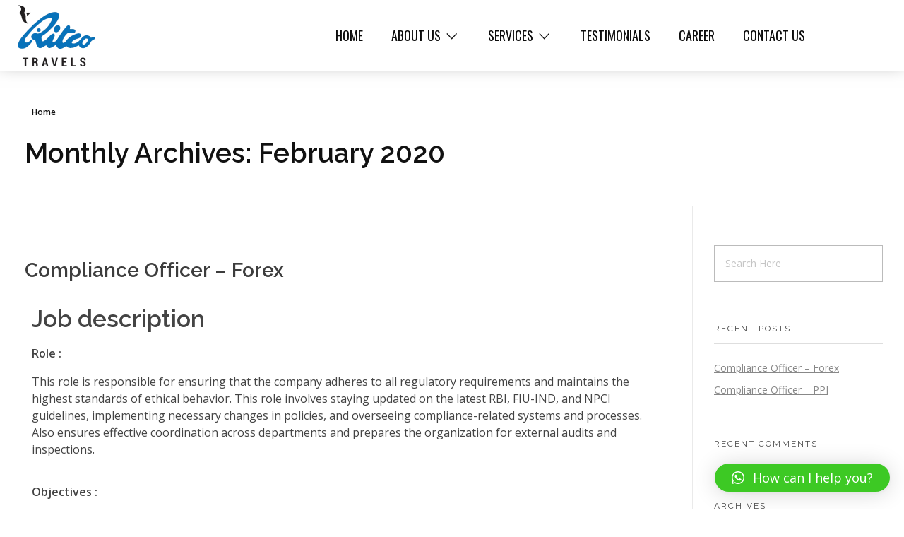

--- FILE ---
content_type: text/html; charset=UTF-8
request_url: https://www.ritcotravels.com/2020/02/
body_size: 20077
content:
<!DOCTYPE html>
<!--[if IE 9 ]>   <html class="no-js oldie ie9 ie" lang="en-US" > <![endif]-->
<!--[if (gt IE 9)|!(IE)]><!--> <html class="no-js" lang="en-US" > <!--<![endif]-->
<head>
        <meta charset="UTF-8" >
        <meta http-equiv="X-UA-Compatible" content="IE=edge">
        <!-- devices setting -->
        <meta name="viewport"   content="initial-scale=1,user-scalable=no,width=device-width">

<!-- outputs by wp_head -->
<title>February 2020 &#8211; Ritco Travels</title>
<meta name='robots' content='max-image-preview:large' />
<link rel='dns-prefetch' href='//cdnjs.cloudflare.com' />
<link rel='dns-prefetch' href='//fonts.googleapis.com' />
<link rel="alternate" type="application/rss+xml" title="Ritco Travels &raquo; Feed" href="https://www.ritcotravels.com/feed/" />
<link rel="alternate" type="application/rss+xml" title="Ritco Travels &raquo; Comments Feed" href="https://www.ritcotravels.com/comments/feed/" />
<style id='wp-img-auto-sizes-contain-inline-css'>
img:is([sizes=auto i],[sizes^="auto," i]){contain-intrinsic-size:3000px 1500px}
/*# sourceURL=wp-img-auto-sizes-contain-inline-css */
</style>
<link rel='stylesheet' id='bdt-uikit-css' href='https://www.ritcotravels.com/wp-content/plugins/bdthemes-element-pack/assets/css/bdt-uikit.css?ver=3.17.11' media='all' />
<link rel='stylesheet' id='ep-helper-css' href='https://www.ritcotravels.com/wp-content/plugins/bdthemes-element-pack/assets/css/ep-helper.css?ver=7.12.2' media='all' />
<style id='wp-emoji-styles-inline-css'>

	img.wp-smiley, img.emoji {
		display: inline !important;
		border: none !important;
		box-shadow: none !important;
		height: 1em !important;
		width: 1em !important;
		margin: 0 0.07em !important;
		vertical-align: -0.1em !important;
		background: none !important;
		padding: 0 !important;
	}
/*# sourceURL=wp-emoji-styles-inline-css */
</style>
<style id='classic-theme-styles-inline-css'>
/*! This file is auto-generated */
.wp-block-button__link{color:#fff;background-color:#32373c;border-radius:9999px;box-shadow:none;text-decoration:none;padding:calc(.667em + 2px) calc(1.333em + 2px);font-size:1.125em}.wp-block-file__button{background:#32373c;color:#fff;text-decoration:none}
/*# sourceURL=/wp-includes/css/classic-themes.min.css */
</style>
<link rel='stylesheet' id='contact-form-7-css' href='https://www.ritcotravels.com/wp-content/plugins/contact-form-7/includes/css/styles.css?ver=5.9.8' media='all' />
<link rel='stylesheet' id='simple-job-board-google-fonts-css' href='https://fonts.googleapis.com/css?family=Roboto%3A100%2C100i%2C300%2C300i%2C400%2C400i%2C500%2C500i%2C700%2C700i%2C900%2C900i&#038;ver=2.13.2' media='all' />
<link rel='stylesheet' id='sjb-fontawesome-css' href='https://www.ritcotravels.com/wp-content/plugins/simple-job-board/includes/css/font-awesome.min.css?ver=5.15.4' media='all' />
<link rel='stylesheet' id='simple-job-board-jquery-ui-css' href='https://www.ritcotravels.com/wp-content/plugins/simple-job-board/public/css/jquery-ui.css?ver=1.12.1' media='all' />
<link rel='stylesheet' id='simple-job-board-frontend-css' href='https://www.ritcotravels.com/wp-content/plugins/simple-job-board/public/css/simple-job-board-public.css?ver=3.0.0' media='all' />
<link rel='stylesheet' id='auxin-base-css' href='https://www.ritcotravels.com/wp-content/themes/phlox-pro/css/base.css?ver=5.16.5' media='all' />
<link rel='stylesheet' id='auxin-front-icon-css' href='https://www.ritcotravels.com/wp-content/themes/phlox-pro/css/auxin-icon.css?ver=5.16.5' media='all' />
<link rel='stylesheet' id='auxin-main-css' href='https://www.ritcotravels.com/wp-content/themes/phlox-pro/css/main.css?ver=5.16.5' media='all' />
<link rel='stylesheet' id='qlwapp-css' href='https://www.ritcotravels.com/wp-content/plugins/wp-whatsapp-chat/build/frontend/css/style.css?ver=7.4.5' media='all' />
<link rel='stylesheet' id='auxin-fonts-google-css' href='//fonts.googleapis.com/css?family=Open+Sans%3A300%2C300italic%2Cregular%2Citalic%2C600%2C600italic%2C700%2C700italic%2C800%2C800italic%7CRaleway%3A100%2C100italic%2C200%2C200italic%2C300%2C300italic%2Cregular%2Citalic%2C500%2C500italic%2C600%2C600italic%2C700%2C700italic%2C800%2C800italic%2C900%2C900italic&#038;ver=5.7' media='all' />
<link rel='stylesheet' id='auxin-custom-css' href='https://www.ritcotravels.com/wp-content/uploads/phlox-pro/custom.css?ver=5.7' media='all' />
<link rel='stylesheet' id='auxin-go-pricing-css' href='https://www.ritcotravels.com/wp-content/themes/phlox-pro/css/go-pricing.css?ver=5.16.5' media='all' />
<link rel='stylesheet' id='auxin-portfolio-css' href='https://www.ritcotravels.com/wp-content/themes/phlox-pro/css/portfolio.css?ver=2.3.3' media='all' />
<link rel='stylesheet' id='elementor-frontend-css' href='https://www.ritcotravels.com/wp-content/plugins/elementor/assets/css/frontend.min.css?ver=3.23.4' media='all' />
<style id='elementor-frontend-inline-css'>
/* Start custom CSS for icon-list, class: .elementor-element-cafc10a */.elementor-106 .elementor-element.elementor-element-cafc10a .elementor-icon-list-item:hover .elementor-icon-list-text {
    
    text-decoration: underline;
}/* End custom CSS */
/* Start custom CSS for icon-list, class: .elementor-element-fb11c9a */.elementor-106 .elementor-element.elementor-element-fb11c9a .elementor-icon-list-item:hover .elementor-icon-list-text {
    
    text-decoration: underline;
}/* End custom CSS */
/* Start custom CSS for icon-list, class: .elementor-element-f527a4c */.elementor-106 .elementor-element.elementor-element-f527a4c .elementor-icon-list-item:hover .elementor-icon-list-text {
    
    text-decoration: underline;
}/* End custom CSS */
/* Start custom CSS for icon-list, class: .elementor-element-a5ed43c */.elementor-106 .elementor-element.elementor-element-a5ed43c .elementor-icon-list-item:hover .elementor-icon-list-text {
    
    text-decoration: underline;
}/* End custom CSS */
/* Start custom CSS for icon-list, class: .elementor-element-a807dc8 */.elementor-106 .elementor-element.elementor-element-a807dc8 .elementor-icon-list-item:hover .elementor-icon-list-text {
    
    text-decoration: underline;
}/* End custom CSS */
/* Start custom CSS for icon-list, class: .elementor-element-bf9f51a */.elementor-106 .elementor-element.elementor-element-bf9f51a .elementor-icon-list-item:hover .elementor-icon-list-text {
    
    text-decoration: underline;
}/* End custom CSS */
/*# sourceURL=elementor-frontend-inline-css */
</style>
<link rel='stylesheet' id='elementor-post-107-css' href='https://www.ritcotravels.com/wp-content/uploads/elementor/css/post-107.css?ver=1733423280' media='all' />
<link rel='stylesheet' id='elementor-post-106-css' href='https://www.ritcotravels.com/wp-content/uploads/elementor/css/post-106.css?ver=1733423280' media='all' />
<link rel='stylesheet' id='google-fonts-1-css' href='https://fonts.googleapis.com/css?family=Oswald%3A100%2C100italic%2C200%2C200italic%2C300%2C300italic%2C400%2C400italic%2C500%2C500italic%2C600%2C600italic%2C700%2C700italic%2C800%2C800italic%2C900%2C900italic&#038;display=auto&#038;ver=6.9' media='all' />
<link rel='stylesheet' id='elementor-icons-shared-0-css' href='https://www.ritcotravels.com/wp-content/plugins/elementor/assets/lib/font-awesome/css/fontawesome.min.css?ver=5.15.3' media='all' />
<link rel='stylesheet' id='elementor-icons-fa-brands-css' href='https://www.ritcotravels.com/wp-content/plugins/elementor/assets/lib/font-awesome/css/brands.min.css?ver=5.15.3' media='all' />
<link rel="preconnect" href="https://fonts.gstatic.com/" crossorigin><script src="https://www.ritcotravels.com/wp-includes/js/jquery/jquery.min.js?ver=3.7.1" id="jquery-core-js"></script>
<script src="https://www.ritcotravels.com/wp-includes/js/jquery/jquery-migrate.min.js?ver=3.4.1" id="jquery-migrate-js"></script>
<script src="https://www.ritcotravels.com/wp-content/plugins/auxin-pro-tools/admin/assets/js/elementor/widgets.js?ver=1.9.1" id="auxin-elementor-pro-widgets-js"></script>
<script id="auxin-modernizr-js-extra">
var auxin = {"ajax_url":"https://www.ritcotravels.com/wp-admin/admin-ajax.php","is_rtl":"","is_reponsive":"1","is_framed":"","frame_width":"20","wpml_lang":"en","uploadbaseurl":"https://www.ritcotravels.com/wp-content/uploads","nonce":"3e913d14bd"};
//# sourceURL=auxin-modernizr-js-extra
</script>
<script id="auxin-modernizr-js-before">
/* < ![CDATA[ */
function auxinNS(n){for(var e=n.split("."),a=window,i="",r=e.length,t=0;r>t;t++)"window"!=e[t]&&(i=e[t],a[i]=a[i]||{},a=a[i]);return a;}
/* ]]> */
//# sourceURL=auxin-modernizr-js-before
</script>
<script src="https://www.ritcotravels.com/wp-content/themes/phlox-pro/js/solo/modernizr-custom.min.js?ver=5.16.5" id="auxin-modernizr-js"></script>
<link rel="https://api.w.org/" href="https://www.ritcotravels.com/wp-json/" /><link rel="EditURI" type="application/rsd+xml" title="RSD" href="https://www.ritcotravels.com/xmlrpc.php?rsd" />
<meta name="generator" content="WordPress 6.9" />
<script async src="https://www.googletagmanager.com/gtag/js?id=G-3RLVQF8DGT"></script><script>window.dataLayer = window.dataLayer || [];function gtag(){dataLayer.push(arguments);}gtag('js', new Date());gtag('config', 'G-3RLVQF8DGT');</script>
            
                            <style type="text/css">
                    
                /* SJB Fonts */
                                        .sjb-page {
                            font-family: "Roboto", sans-serif;
                        }
                
                    /* Job Filters Background Color */
                    .sjb-page .sjb-filters
                    {
                        background-color: #f2f2f2;
                    }
                                                        
                    /* Listing & Detail Page Title Color */
                    .sjb-page .list-data .v1 .job-info h4 a , 
                    .sjb-page .list-data .v2 .job-info h4 a              
                    {
                        color: #000000;
                    }                
                                                        
                    /* Job Detail Page Headings */
                    .sjb-page .sjb-detail .list-data .v1 h3,
                    .sjb-page .sjb-detail .list-data .v2 h3,
                    .sjb-page .sjb-detail .list-data ul li::before,
                    .sjb-page .sjb-detail .list-data .v1 .job-detail h3,
                    .sjb-page .sjb-detail .list-data .v2 .job-detail h3,
                    .sjb-page .sjb-archive-page .job-title,
                    .sjb-page .job-features h3
                    {
                        color: #3297fa; 
                    }
                                                        
                    /* Fontawesome Icon Color */
                    .sjb-page .list-data .v1 .job-type i,
                    .sjb-page .list-data .v1 .job-location i,
                    .sjb-page .list-data .v1 .job-date i,
                    .sjb-page .list-data .v2 .job-type i,
                    .sjb-page .list-data .v2 .job-location i,
                    .sjb-page .list-data .v2 .job-date i,
                    .sjb-page .sjb-detail .list-data .v2 .job-features .sjb-title-value h4 i,
                    .sjb-listing .list-data .v2 .job-features .sjb-title-value h4 i
                    {
                        color: #3b3a3c;
                    }

                    /* Fontawesome Text Color */
                    .sjb-page .list-data .v1 .job-type,
                    .sjb-page .list-data .v1 .job-location,
                    .sjb-page .list-data .v1 .job-date,
                    .sjb-page .list-data .v2 .job-type,
                    .sjb-page .list-data .v2 .job-location,
                    .sjb-page .list-data .v2 .job-date
                    {
                        color: #3297fa;
                    }
                                                        
                    /* Job Filters-> All Buttons Background Color */
                    .sjb-page .btn-primary,
                    .sjb-page .btn-primary:hover,
                    .sjb-page .btn-primary:active:hover,
                    .sjb-page .btn-primary:active:focus,
                    .sjb-page .sjb-detail .jobpost-form .file div,                
                    .sjb-page .sjb-detail .jobpost-form .file:hover div
                    {
                        background-color: #3297fa !important;
                        border: none !important;
                        color: #fff !important;
                    }
                    
                    .sjb-page .sjb-listing a.sjb_view_more_btn,
                    .sjb-page .sjb-listing a.sjb_view_less_btn
                    {
                        
                        color: #3297fa !important;
                    }

                    /* Pagination Text Color */
                    /* Pagination Background Color */                
                    .sjb-page .pagination li.list-item span.current,
                    .sjb-page .pagination li.list-item a:hover, 
                    .sjb-page .pagination li.list-item span.current:hover
                    {
                        background: #164e91;
                        border-color: #164e91;                    
                        color: #fff;
                    }
                                                        
                </style>        
                <!-- Chrome, Firefox OS and Opera -->
<meta name="theme-color" content="rgb(0, 91, 234)" />
<!-- Windows Phone -->
<meta name="msapplication-navbutton-color" content="rgb(0, 91, 234)" />
<!-- iOS Safari -->
<meta name="apple-mobile-web-app-capable" content="yes">
<meta name="apple-mobile-web-app-status-bar-style" content="black-translucent">

<meta name="generator" content="Elementor 3.23.4; features: additional_custom_breakpoints, e_lazyload; settings: css_print_method-external, google_font-enabled, font_display-auto">
<style>.recentcomments a{display:inline !important;padding:0 !important;margin:0 !important;}</style>			<style>
				.e-con.e-parent:nth-of-type(n+4):not(.e-lazyloaded):not(.e-no-lazyload),
				.e-con.e-parent:nth-of-type(n+4):not(.e-lazyloaded):not(.e-no-lazyload) * {
					background-image: none !important;
				}
				@media screen and (max-height: 1024px) {
					.e-con.e-parent:nth-of-type(n+3):not(.e-lazyloaded):not(.e-no-lazyload),
					.e-con.e-parent:nth-of-type(n+3):not(.e-lazyloaded):not(.e-no-lazyload) * {
						background-image: none !important;
					}
				}
				@media screen and (max-height: 640px) {
					.e-con.e-parent:nth-of-type(n+2):not(.e-lazyloaded):not(.e-no-lazyload),
					.e-con.e-parent:nth-of-type(n+2):not(.e-lazyloaded):not(.e-no-lazyload) * {
						background-image: none !important;
					}
				}
			</style>
			<!-- Meta Pixel Code -->
<script>
!function(f,b,e,v,n,t,s)
{if(f.fbq)return;n=f.fbq=function(){n.callMethod?
n.callMethod.apply(n,arguments):n.queue.push(arguments)};
if(!f._fbq)f._fbq=n;n.push=n;n.loaded=!0;n.version='2.0';
n.queue=[];t=b.createElement(e);t.async=!0;
t.src=v;s=b.getElementsByTagName(e)[0];
s.parentNode.insertBefore(t,s)}(window, document,'script',
'https://connect.facebook.net/en_US/fbevents.js');
fbq('init', '1862711091152278');
fbq('track', 'PageView');
</script>
<noscript><img height="1" width="1" style="display:none"
src="https://www.facebook.com/tr?id=1862711091152278&ev=PageView&noscript=1"
/></noscript>
<!-- End Meta Pixel Code --><link rel="icon" href="https://www.ritcotravels.com/wp-content/uploads/fav.png" sizes="32x32" />
<link rel="icon" href="https://www.ritcotravels.com/wp-content/uploads/fav.png" sizes="192x192" />
<link rel="apple-touch-icon" href="https://www.ritcotravels.com/wp-content/uploads/fav.png" />
<meta name="msapplication-TileImage" content="https://www.ritcotravels.com/wp-content/uploads/fav.png" />
		<style id="wp-custom-css">
			.single-post .hentry .entry-meta{
	border-top:none;
	margin: 0 15%;
}
.wpulike.aux-wpulike .wp_ulike_general_class .wp_ulike_btn{
	background: #FFFFFF;
	box-shadow: 0px 3px 20px 			#0000001F;
	border-radius:50%;
	padding:15px 13px 12px 			13px;
}
.single-post .hentry .entry-meta .aux-single-post-share{
	padding:16px 18px 13px 18px;
	background: #FFFFFF;
	box-shadow: 0px 3px 20px 			#0000001F;
	border-radius:50%;
}
#respond{
	margin:5% 15%;
}
#commentform input[type="text"], #commentform input[type="email"], #commentform input[type="url"], #commentform textarea{
		border-radius: 30px;
    background-color: 				#F2F2F2;
    border: none;
		width:100%;
}
.form-submit input::placeholder, textarea::placeholder{
	color:#2A2A2A !important;
	font-size:16px;
	font-style:normal;
	font-weight:400;
}
.form-submit input[type='submit']{
    background: transparent linear-gradient(89deg, var(--e-global-color-primary) 0%, var(--e-global-color-secondary) 100%) 0% 0% no-repeat padding-box;
    box-shadow: 0px 6px 30px #2E3CFF73;
    border-radius: 200px;
    font-weight: 400;
    font-size: 16px;
    padding: 15px 50px;
    float: right;
}

.single-post .hentry .entry-info
{
	display: none;
}

		</style>
					<style>
				:root {
				--qlwapp-scheme-font-family:inherit;--qlwapp-scheme-font-size:18px;--qlwapp-scheme-icon-size:60px;--qlwapp-scheme-icon-font-size:24px;--qlwapp-scheme-brand:#3dc924;--qlwapp-scheme-box-message-word-break:break-all;--qlwapp-button-animation-name:none;				}
			</style>
			<!-- end wp_head -->
<style id='wp-block-paragraph-inline-css'>
.is-small-text{font-size:.875em}.is-regular-text{font-size:1em}.is-large-text{font-size:2.25em}.is-larger-text{font-size:3em}.has-drop-cap:not(:focus):first-letter{float:left;font-size:8.4em;font-style:normal;font-weight:100;line-height:.68;margin:.05em .1em 0 0;text-transform:uppercase}body.rtl .has-drop-cap:not(:focus):first-letter{float:none;margin-left:.1em}p.has-drop-cap.has-background{overflow:hidden}:root :where(p.has-background){padding:1.25em 2.375em}:where(p.has-text-color:not(.has-link-color)) a{color:inherit}p.has-text-align-left[style*="writing-mode:vertical-lr"],p.has-text-align-right[style*="writing-mode:vertical-rl"]{rotate:180deg}
/*# sourceURL=https://www.ritcotravels.com/wp-includes/blocks/paragraph/style.min.css */
</style>
<style id='global-styles-inline-css'>
:root{--wp--preset--aspect-ratio--square: 1;--wp--preset--aspect-ratio--4-3: 4/3;--wp--preset--aspect-ratio--3-4: 3/4;--wp--preset--aspect-ratio--3-2: 3/2;--wp--preset--aspect-ratio--2-3: 2/3;--wp--preset--aspect-ratio--16-9: 16/9;--wp--preset--aspect-ratio--9-16: 9/16;--wp--preset--color--black: #000000;--wp--preset--color--cyan-bluish-gray: #abb8c3;--wp--preset--color--white: #ffffff;--wp--preset--color--pale-pink: #f78da7;--wp--preset--color--vivid-red: #cf2e2e;--wp--preset--color--luminous-vivid-orange: #ff6900;--wp--preset--color--luminous-vivid-amber: #fcb900;--wp--preset--color--light-green-cyan: #7bdcb5;--wp--preset--color--vivid-green-cyan: #00d084;--wp--preset--color--pale-cyan-blue: #8ed1fc;--wp--preset--color--vivid-cyan-blue: #0693e3;--wp--preset--color--vivid-purple: #9b51e0;--wp--preset--gradient--vivid-cyan-blue-to-vivid-purple: linear-gradient(135deg,rgb(6,147,227) 0%,rgb(155,81,224) 100%);--wp--preset--gradient--light-green-cyan-to-vivid-green-cyan: linear-gradient(135deg,rgb(122,220,180) 0%,rgb(0,208,130) 100%);--wp--preset--gradient--luminous-vivid-amber-to-luminous-vivid-orange: linear-gradient(135deg,rgb(252,185,0) 0%,rgb(255,105,0) 100%);--wp--preset--gradient--luminous-vivid-orange-to-vivid-red: linear-gradient(135deg,rgb(255,105,0) 0%,rgb(207,46,46) 100%);--wp--preset--gradient--very-light-gray-to-cyan-bluish-gray: linear-gradient(135deg,rgb(238,238,238) 0%,rgb(169,184,195) 100%);--wp--preset--gradient--cool-to-warm-spectrum: linear-gradient(135deg,rgb(74,234,220) 0%,rgb(151,120,209) 20%,rgb(207,42,186) 40%,rgb(238,44,130) 60%,rgb(251,105,98) 80%,rgb(254,248,76) 100%);--wp--preset--gradient--blush-light-purple: linear-gradient(135deg,rgb(255,206,236) 0%,rgb(152,150,240) 100%);--wp--preset--gradient--blush-bordeaux: linear-gradient(135deg,rgb(254,205,165) 0%,rgb(254,45,45) 50%,rgb(107,0,62) 100%);--wp--preset--gradient--luminous-dusk: linear-gradient(135deg,rgb(255,203,112) 0%,rgb(199,81,192) 50%,rgb(65,88,208) 100%);--wp--preset--gradient--pale-ocean: linear-gradient(135deg,rgb(255,245,203) 0%,rgb(182,227,212) 50%,rgb(51,167,181) 100%);--wp--preset--gradient--electric-grass: linear-gradient(135deg,rgb(202,248,128) 0%,rgb(113,206,126) 100%);--wp--preset--gradient--midnight: linear-gradient(135deg,rgb(2,3,129) 0%,rgb(40,116,252) 100%);--wp--preset--font-size--small: 13px;--wp--preset--font-size--medium: 20px;--wp--preset--font-size--large: 36px;--wp--preset--font-size--x-large: 42px;--wp--preset--spacing--20: 0.44rem;--wp--preset--spacing--30: 0.67rem;--wp--preset--spacing--40: 1rem;--wp--preset--spacing--50: 1.5rem;--wp--preset--spacing--60: 2.25rem;--wp--preset--spacing--70: 3.38rem;--wp--preset--spacing--80: 5.06rem;--wp--preset--shadow--natural: 6px 6px 9px rgba(0, 0, 0, 0.2);--wp--preset--shadow--deep: 12px 12px 50px rgba(0, 0, 0, 0.4);--wp--preset--shadow--sharp: 6px 6px 0px rgba(0, 0, 0, 0.2);--wp--preset--shadow--outlined: 6px 6px 0px -3px rgb(255, 255, 255), 6px 6px rgb(0, 0, 0);--wp--preset--shadow--crisp: 6px 6px 0px rgb(0, 0, 0);}:where(.is-layout-flex){gap: 0.5em;}:where(.is-layout-grid){gap: 0.5em;}body .is-layout-flex{display: flex;}.is-layout-flex{flex-wrap: wrap;align-items: center;}.is-layout-flex > :is(*, div){margin: 0;}body .is-layout-grid{display: grid;}.is-layout-grid > :is(*, div){margin: 0;}:where(.wp-block-columns.is-layout-flex){gap: 2em;}:where(.wp-block-columns.is-layout-grid){gap: 2em;}:where(.wp-block-post-template.is-layout-flex){gap: 1.25em;}:where(.wp-block-post-template.is-layout-grid){gap: 1.25em;}.has-black-color{color: var(--wp--preset--color--black) !important;}.has-cyan-bluish-gray-color{color: var(--wp--preset--color--cyan-bluish-gray) !important;}.has-white-color{color: var(--wp--preset--color--white) !important;}.has-pale-pink-color{color: var(--wp--preset--color--pale-pink) !important;}.has-vivid-red-color{color: var(--wp--preset--color--vivid-red) !important;}.has-luminous-vivid-orange-color{color: var(--wp--preset--color--luminous-vivid-orange) !important;}.has-luminous-vivid-amber-color{color: var(--wp--preset--color--luminous-vivid-amber) !important;}.has-light-green-cyan-color{color: var(--wp--preset--color--light-green-cyan) !important;}.has-vivid-green-cyan-color{color: var(--wp--preset--color--vivid-green-cyan) !important;}.has-pale-cyan-blue-color{color: var(--wp--preset--color--pale-cyan-blue) !important;}.has-vivid-cyan-blue-color{color: var(--wp--preset--color--vivid-cyan-blue) !important;}.has-vivid-purple-color{color: var(--wp--preset--color--vivid-purple) !important;}.has-black-background-color{background-color: var(--wp--preset--color--black) !important;}.has-cyan-bluish-gray-background-color{background-color: var(--wp--preset--color--cyan-bluish-gray) !important;}.has-white-background-color{background-color: var(--wp--preset--color--white) !important;}.has-pale-pink-background-color{background-color: var(--wp--preset--color--pale-pink) !important;}.has-vivid-red-background-color{background-color: var(--wp--preset--color--vivid-red) !important;}.has-luminous-vivid-orange-background-color{background-color: var(--wp--preset--color--luminous-vivid-orange) !important;}.has-luminous-vivid-amber-background-color{background-color: var(--wp--preset--color--luminous-vivid-amber) !important;}.has-light-green-cyan-background-color{background-color: var(--wp--preset--color--light-green-cyan) !important;}.has-vivid-green-cyan-background-color{background-color: var(--wp--preset--color--vivid-green-cyan) !important;}.has-pale-cyan-blue-background-color{background-color: var(--wp--preset--color--pale-cyan-blue) !important;}.has-vivid-cyan-blue-background-color{background-color: var(--wp--preset--color--vivid-cyan-blue) !important;}.has-vivid-purple-background-color{background-color: var(--wp--preset--color--vivid-purple) !important;}.has-black-border-color{border-color: var(--wp--preset--color--black) !important;}.has-cyan-bluish-gray-border-color{border-color: var(--wp--preset--color--cyan-bluish-gray) !important;}.has-white-border-color{border-color: var(--wp--preset--color--white) !important;}.has-pale-pink-border-color{border-color: var(--wp--preset--color--pale-pink) !important;}.has-vivid-red-border-color{border-color: var(--wp--preset--color--vivid-red) !important;}.has-luminous-vivid-orange-border-color{border-color: var(--wp--preset--color--luminous-vivid-orange) !important;}.has-luminous-vivid-amber-border-color{border-color: var(--wp--preset--color--luminous-vivid-amber) !important;}.has-light-green-cyan-border-color{border-color: var(--wp--preset--color--light-green-cyan) !important;}.has-vivid-green-cyan-border-color{border-color: var(--wp--preset--color--vivid-green-cyan) !important;}.has-pale-cyan-blue-border-color{border-color: var(--wp--preset--color--pale-cyan-blue) !important;}.has-vivid-cyan-blue-border-color{border-color: var(--wp--preset--color--vivid-cyan-blue) !important;}.has-vivid-purple-border-color{border-color: var(--wp--preset--color--vivid-purple) !important;}.has-vivid-cyan-blue-to-vivid-purple-gradient-background{background: var(--wp--preset--gradient--vivid-cyan-blue-to-vivid-purple) !important;}.has-light-green-cyan-to-vivid-green-cyan-gradient-background{background: var(--wp--preset--gradient--light-green-cyan-to-vivid-green-cyan) !important;}.has-luminous-vivid-amber-to-luminous-vivid-orange-gradient-background{background: var(--wp--preset--gradient--luminous-vivid-amber-to-luminous-vivid-orange) !important;}.has-luminous-vivid-orange-to-vivid-red-gradient-background{background: var(--wp--preset--gradient--luminous-vivid-orange-to-vivid-red) !important;}.has-very-light-gray-to-cyan-bluish-gray-gradient-background{background: var(--wp--preset--gradient--very-light-gray-to-cyan-bluish-gray) !important;}.has-cool-to-warm-spectrum-gradient-background{background: var(--wp--preset--gradient--cool-to-warm-spectrum) !important;}.has-blush-light-purple-gradient-background{background: var(--wp--preset--gradient--blush-light-purple) !important;}.has-blush-bordeaux-gradient-background{background: var(--wp--preset--gradient--blush-bordeaux) !important;}.has-luminous-dusk-gradient-background{background: var(--wp--preset--gradient--luminous-dusk) !important;}.has-pale-ocean-gradient-background{background: var(--wp--preset--gradient--pale-ocean) !important;}.has-electric-grass-gradient-background{background: var(--wp--preset--gradient--electric-grass) !important;}.has-midnight-gradient-background{background: var(--wp--preset--gradient--midnight) !important;}.has-small-font-size{font-size: var(--wp--preset--font-size--small) !important;}.has-medium-font-size{font-size: var(--wp--preset--font-size--medium) !important;}.has-large-font-size{font-size: var(--wp--preset--font-size--large) !important;}.has-x-large-font-size{font-size: var(--wp--preset--font-size--x-large) !important;}
/*# sourceURL=global-styles-inline-css */
</style>
<link rel='stylesheet' id='elementor-post-92-css' href='https://www.ritcotravels.com/wp-content/uploads/elementor/css/post-92.css?ver=1733423762' media='all' />
<link rel='stylesheet' id='elementor-post-94-css' href='https://www.ritcotravels.com/wp-content/uploads/elementor/css/post-94.css?ver=1733423762' media='all' />
<link rel='stylesheet' id='elementor-icons-css' href='https://www.ritcotravels.com/wp-content/plugins/elementor/assets/lib/eicons/css/elementor-icons.min.css?ver=5.30.0' media='all' />
<link rel='stylesheet' id='swiper-css' href='https://www.ritcotravels.com/wp-content/plugins/elementor/assets/lib/swiper/v8/css/swiper.min.css?ver=8.4.5' media='all' />
<link rel='stylesheet' id='elementor-post-80-css' href='https://www.ritcotravels.com/wp-content/uploads/elementor/css/post-80.css?ver=1733423281' media='all' />
<link rel='stylesheet' id='auxin-elementor-base-css' href='https://www.ritcotravels.com/wp-content/themes/phlox-pro/css/other/elementor.css?ver=5.16.5' media='all' />
<link rel='stylesheet' id='auxin-elementor-widgets-css' href='https://www.ritcotravels.com/wp-content/plugins/auxin-elements/admin/assets/css/elementor-widgets.css?ver=2.16.1' media='all' />
<link rel='stylesheet' id='mediaelement-css' href='https://www.ritcotravels.com/wp-includes/js/mediaelement/mediaelementplayer-legacy.min.css?ver=4.2.17' media='all' />
<link rel='stylesheet' id='wp-mediaelement-css' href='https://www.ritcotravels.com/wp-includes/js/mediaelement/wp-mediaelement.min.css?ver=6.9' media='all' />
<link rel='stylesheet' id='google-fonts-2-css' href='https://fonts.googleapis.com/css?family=Roboto%3A100%2C100italic%2C200%2C200italic%2C300%2C300italic%2C400%2C400italic%2C500%2C500italic%2C600%2C600italic%2C700%2C700italic%2C800%2C800italic%2C900%2C900italic%7CRoboto+Slab%3A100%2C100italic%2C200%2C200italic%2C300%2C300italic%2C400%2C400italic%2C500%2C500italic%2C600%2C600italic%2C700%2C700italic%2C800%2C800italic%2C900%2C900italic&#038;display=auto&#038;ver=6.9' media='all' />
</head>


<body class="archive date wp-custom-logo wp-theme-phlox-pro auxin-pro phlox-pro elementor-default elementor-kit-80 aux-dom-unready aux-full-width aux-resp aux-s-fhd  aux-page-animation-off _auxels"  data-framed="">


<div id="inner-body">

    <header class="aux-elementor-header" id="site-elementor-header" itemscope="itemscope" itemtype="https://schema.org/WPHeader" data-sticky-height="80"  >
        <div class="aux-wrapper">
            <div class="aux-header aux-header-elements-wrapper">
            		<div data-elementor-type="header" data-elementor-id="107" class="elementor elementor-107">
						<section class="elementor-section elementor-top-section elementor-element elementor-element-1412443 aux-corporate-header elementor-section-content-middle elementor-section-boxed elementor-section-height-default elementor-section-height-default" data-id="1412443" data-element_type="section" data-settings="{&quot;background_background&quot;:&quot;classic&quot;}">
						<div class="elementor-container elementor-column-gap-no">
					<div class="aux-parallax-section elementor-column elementor-col-100 elementor-top-column elementor-element elementor-element-16ef858" data-id="16ef858" data-element_type="column">
			<div class="elementor-widget-wrap elementor-element-populated">
						<div class="elementor-element elementor-element-85aaf9b elementor-widget__width-auto elementor-widget elementor-widget-image" data-id="85aaf9b" data-element_type="widget" data-widget_type="image.default">
				<div class="elementor-widget-container">
														<a href="https://www.ritcotravels.com/">
							<img src="https://www.ritcotravels.com/wp-content/uploads/elementor/thumbs/logo-1-pr3pl3qbb6rh9u8gd04grom1c2xmg6sbiy22kdxiw6.png" title="logo-1" alt="logo-1" loading="lazy" />								</a>
													</div>
				</div>
				<div class="elementor-element elementor-element-268b012 elementor-widget__width-auto elementor-widget-tablet__width-auto aux-appear-watch-animation aux-scale-down elementor-widget elementor-widget-aux_menu_box" data-id="268b012" data-element_type="widget" data-widget_type="aux_menu_box.default">
				<div class="elementor-widget-container">
			<div class="aux-elementor-header-menu aux-nav-menu-element aux-nav-menu-element-268b012"><div class="aux-burger-box" data-target-panel="overlay" data-target-content=".elementor-element-268b012 .aux-master-menu"><div class="aux-burger aux-thick-medium"><span class="mid-line"></span></div></div><!-- start master menu -->
<nav id="master-menu-elementor-268b012" class="menu-header-menu-container">

	<ul id="menu-header-menu" class="aux-master-menu aux-no-js aux-skin-classic aux-horizontal" data-type="horizontal"  data-switch-type="toggle" data-switch-parent=".elementor-element-268b012 .aux-fs-popup .aux-fs-menu" data-switch-width="1024"  >
		<!-- start single menu -->
		<li id="menu-item-1641" class="menu-item menu-item-type-post_type menu-item-object-page menu-item-home menu-item-1641 aux-menu-depth-0 aux-menu-root-1 aux-menu-item">
			<a href="https://www.ritcotravels.com/" class="aux-item-content">
				<span class="aux-menu-label">Home</span>
			</a>
		</li>
		<!-- end single menu -->

		<!-- start submenu -->
		<li id="menu-item-152" class="menu-item menu-item-type-custom menu-item-object-custom menu-item-has-children menu-item-152 aux-menu-depth-0 aux-menu-root-2 aux-menu-item">
			<a href="#" class="aux-item-content">
				<span class="aux-menu-label">About Us</span>
				<span class="aux-menu-icon auxicon-chevron-down-1 right"></span>
			</a>

		<ul class="sub-menu aux-submenu">
			<li id="menu-item-391" class="menu-item menu-item-type-post_type menu-item-object-page menu-item-391 aux-menu-depth-1 aux-menu-item">
				<a href="https://www.ritcotravels.com/about-ritco/" class="aux-item-content">
					<span class="aux-menu-label">ABOUT RITCO</span>
				</a>
			</li>
			<li id="menu-item-1616" class="menu-item menu-item-type-post_type menu-item-object-page menu-item-1616 aux-menu-depth-1 aux-menu-item">
				<a href="https://www.ritcotravels.com/why-choose-us/" class="aux-item-content">
					<span class="aux-menu-label">WHY CHOOSE US</span>
				</a>
			</li>
			<li id="menu-item-412" class="menu-item menu-item-type-post_type menu-item-object-page menu-item-412 aux-menu-depth-1 aux-menu-item">
				<a href="https://www.ritcotravels.com/directors/" class="aux-item-content">
					<span class="aux-menu-label">DIRECTORS</span>
				</a>
			</li>
			<li id="menu-item-722" class="menu-item menu-item-type-post_type menu-item-object-page menu-item-722 aux-menu-depth-1 aux-menu-item">
				<a href="https://www.ritcotravels.com/management/" class="aux-item-content">
					<span class="aux-menu-label">MANAGEMENT</span>
				</a>
			</li>
			<li id="menu-item-608" class="menu-item menu-item-type-post_type menu-item-object-page menu-item-608 aux-menu-depth-1 aux-menu-item">
				<a href="https://www.ritcotravels.com/awards-affiliations/" class="aux-item-content">
					<span class="aux-menu-label">AWARDS &#038; AFFILIATIONS</span>
				</a>
			</li>
			<li id="menu-item-609" class="menu-item menu-item-type-post_type menu-item-object-page menu-item-609 aux-menu-depth-1 aux-menu-item">
				<a href="https://www.ritcotravels.com/gallery/" class="aux-item-content">
					<span class="aux-menu-label">GALLERY</span>
				</a>
			</li>
		</ul>
		</li>
		<!-- end submenu -->

		<!-- start megamenu -->
		<li id="menu-item-159" class="menu-item menu-item-type-custom menu-item-object-custom menu-item-has-children menu-item-159 aux-menu-depth-0 aux-fullwidth-sub aux-menu-root-3 aux-menu-item">
			<a href="#" class="aux-item-content">
				<span class="aux-menu-label">Services</span>
				<span class="aux-menu-icon auxicon-chevron-down-1 right"></span>
			</a>

		<ul class="sub-menu aux-submenu aux-megamenu">
			<!-- start mega row -->
			<li class="aux-menu-row">

			<!-- start mega column container -->
			<ul class="aux-menu-columns">

			<!-- start mega column -->
			<li id="menu-item-797" class="menu-item menu-item-type-custom menu-item-object-custom menu-item-has-children menu-item-797 aux-menu-depth-1 aux-menu-column aux-menu-list aux-col-1-2 aux-title-off">
				<a href="#" class="aux-item-content">
					<span class="aux-menu-label">Travel</span>
				</a>

			<ul class="sub-menu aux-menu-list-container">
				<li id="menu-item-362" class="menu-item menu-item-type-post_type menu-item-object-page menu-item-362 aux-menu-depth-2 aux-menu-item aux-menu-list-item">
					<a href="https://www.ritcotravels.com/flight-domestic-international/" class="aux-item-content">
						<span class="aux-menu-label">FLIGHT – DOMESTIC &#038; INTERNATIONAL</span>
					</a>
				</li>
				<li id="menu-item-361" class="menu-item menu-item-type-post_type menu-item-object-page menu-item-361 aux-menu-depth-2 aux-menu-item aux-menu-list-item">
					<a href="https://www.ritcotravels.com/hotel-domestic-international/" class="aux-item-content">
						<span class="aux-menu-label">HOTEL &#8211; DOMESTIC &#038; INTERNATIONAL</span>
					</a>
				</li>
				<li id="menu-item-363" class="menu-item menu-item-type-post_type menu-item-object-page menu-item-363 aux-menu-depth-2 aux-menu-item aux-menu-list-item">
					<a href="https://www.ritcotravels.com/domestic-international-tours/" class="aux-item-content">
						<span class="aux-menu-label">DOMESTIC &#038; INTERNATIONAL TOURS</span>
					</a>
				</li>
				<li id="menu-item-365" class="menu-item menu-item-type-post_type menu-item-object-page menu-item-365 aux-menu-depth-2 aux-menu-item aux-menu-list-item">
					<a href="https://www.ritcotravels.com/visa-assistance/" class="aux-item-content">
						<span class="aux-menu-label">VISA ASSISTANCE</span>
					</a>
				</li>
				<li id="menu-item-364" class="menu-item menu-item-type-post_type menu-item-object-page menu-item-364 aux-menu-depth-2 aux-menu-item aux-menu-list-item">
					<a href="https://www.ritcotravels.com/marine-seamen-travel/" class="aux-item-content">
						<span class="aux-menu-label">MARINE / SEAMEN TRAVEL</span>
					</a>
				</li>
			</ul>
			</li>
			<!-- end mega column -->

			<!-- start mega column -->
			<li id="menu-item-173" class="menu-item menu-item-type-custom menu-item-object-custom menu-item-has-children menu-item-173 aux-menu-depth-1 aux-menu-column aux-menu-list aux-col-1-2 aux-title-off">
				<a href="#" class="aux-item-content">
					<span class="aux-menu-label">ADDITIONAL SERVICES</span>
				</a>

			<ul class="sub-menu aux-menu-list-container">
				<li id="menu-item-367" class="menu-item menu-item-type-post_type menu-item-object-page menu-item-367 aux-menu-depth-2 aux-menu-item aux-menu-list-item">
					<a href="https://www.ritcotravels.com/car-bus-train-booking/" class="aux-item-content">
						<span class="aux-menu-label">CAR, BUS &#038; TRAIN BOOKING</span>
					</a>
				</li>
				<li id="menu-item-366" class="menu-item menu-item-type-post_type menu-item-object-page menu-item-366 aux-menu-depth-2 aux-menu-item aux-menu-list-item">
					<a href="https://www.ritcotravels.com/mice/" class="aux-item-content">
						<span class="aux-menu-label">MICE</span>
					</a>
				</li>
				<li id="menu-item-368" class="menu-item menu-item-type-post_type menu-item-object-page menu-item-368 aux-menu-depth-2 aux-menu-item aux-menu-list-item">
					<a href="https://www.ritcotravels.com/travel-insurance/" class="aux-item-content">
						<span class="aux-menu-label">TRAVEL INSURANCE</span>
					</a>
				</li>
				<li id="menu-item-369" class="menu-item menu-item-type-post_type menu-item-object-page menu-item-369 aux-menu-depth-2 aux-menu-item aux-menu-list-item">
					<a href="https://www.ritcotravels.com/foreign-exchange/" class="aux-item-content">
						<span class="aux-menu-label">FOREIGN EXCHANGE</span>
					</a>
				</li>
			</ul>
			</li>
			<!-- end mega column -->
			</ul>
			<!-- end mega column container -->

			</li>
			<!-- end mega row -->
		</ul>
		</li>
		<!-- end megamenu -->
		<!-- start single menu -->
		<li id="menu-item-610" class="menu-item menu-item-type-post_type menu-item-object-page menu-item-610 aux-menu-depth-0 aux-menu-root-4 aux-menu-item">
			<a href="https://www.ritcotravels.com/testimonials/" class="aux-item-content">
				<span class="aux-menu-label">TESTIMONIALS</span>
			</a>
		</li>
		<!-- end single menu -->
		<!-- start single menu -->
		<li id="menu-item-1692" class="menu-item menu-item-type-post_type menu-item-object-page menu-item-1692 aux-menu-depth-0 aux-menu-root-5 aux-menu-item">
			<a href="https://www.ritcotravels.com/career/" class="aux-item-content">
				<span class="aux-menu-label">CAREER</span>
			</a>
		</li>
		<!-- end single menu -->
		<!-- start single menu -->
		<li id="menu-item-582" class="menu-item menu-item-type-post_type menu-item-object-page menu-item-582 aux-menu-depth-0 aux-menu-root-6 aux-menu-item">
			<a href="https://www.ritcotravels.com/contact-us/" class="aux-item-content">
				<span class="aux-menu-label">CONTACT US</span>
			</a>
		</li>
		<!-- end single menu -->
	</ul>

</nav>
<!-- end master menu -->
<section class="aux-fs-popup aux-fs-menu-layout-center aux-indicator"><div class="aux-panel-close"><div class="aux-close aux-cross-symbol aux-thick-medium"></div></div><div class="aux-fs-menu" data-menu-title=""></div></section></div><style>@media only screen and (min-width: 1025px) { .elementor-element-268b012 .aux-burger-box { display: none } }</style>		</div>
				</div>
					</div>
		</div>
					</div>
		</section>
				<section class="elementor-section elementor-top-section elementor-element elementor-element-f5eaf1b aux-corporate-header elementor-section-content-middle elementor-hidden-desktop elementor-hidden-tablet elementor-hidden-mobile elementor-section-boxed elementor-section-height-default elementor-section-height-default" data-id="f5eaf1b" data-element_type="section">
						<div class="elementor-container elementor-column-gap-no">
					<div class="aux-parallax-section elementor-column elementor-col-100 elementor-top-column elementor-element elementor-element-a113113" data-id="a113113" data-element_type="column" data-settings="{&quot;background_background&quot;:&quot;classic&quot;}">
			<div class="elementor-widget-wrap elementor-element-populated">
						<div class="elementor-element elementor-element-314ef2c elementor-widget__width-auto elementor-widget elementor-widget-image" data-id="314ef2c" data-element_type="widget" data-widget_type="image.default">
				<div class="elementor-widget-container">
														<a href="https://www.ritcotravels.com/">
							<img src="https://www.ritcotravels.com/wp-content/uploads/elementor/thumbs/logo-1-pr3pl3qbb6rh9u8gd04grom1c2xmg6sbiy22kdxiw6.png" title="logo-1" alt="logo-1" loading="lazy" />								</a>
													</div>
				</div>
				<div class="elementor-element elementor-element-cc5780b elementor-widget__width-auto elementor-widget-tablet__width-auto aux-appear-watch-animation aux-scale-down elementor-widget elementor-widget-aux_menu_box" data-id="cc5780b" data-element_type="widget" data-widget_type="aux_menu_box.default">
				<div class="elementor-widget-container">
			<div class="aux-elementor-header-menu aux-nav-menu-element aux-nav-menu-element-cc5780b"><div class="aux-burger-box" data-target-panel="overlay" data-target-content=".elementor-element-cc5780b .aux-master-menu"><div class="aux-burger aux-regular-small"><span class="mid-line"></span></div></div><!-- start master menu -->
<nav id="master-menu-elementor-cc5780b" class="menu-header-menu-container">

	<ul id="menu-header-menu-1" class="aux-master-menu aux-no-js aux-skin-classic aux-with-indicator aux-horizontal" data-type="horizontal"  data-switch-type="toggle" data-switch-parent=".elementor-element-cc5780b .aux-fs-popup .aux-fs-menu" data-switch-width="1330"  >
		<!-- start single menu -->
		<li class="menu-item menu-item-type-post_type menu-item-object-page menu-item-home menu-item-1641 aux-menu-depth-0 aux-menu-root-1 aux-menu-item">
			<a href="https://www.ritcotravels.com/" class="aux-item-content">
				<span class="aux-menu-label">Home</span>
			</a>
		</li>
		<!-- end single menu -->

		<!-- start submenu -->
		<li class="menu-item menu-item-type-custom menu-item-object-custom menu-item-has-children menu-item-152 aux-menu-depth-0 aux-menu-root-2 aux-menu-item">
			<a href="#" class="aux-item-content">
				<span class="aux-menu-label">About Us</span>
				<span class="aux-menu-icon auxicon-chevron-down-1 right"></span>
			</a>

		<ul class="sub-menu aux-submenu">
			<li class="menu-item menu-item-type-post_type menu-item-object-page menu-item-391 aux-menu-depth-1 aux-menu-item">
				<a href="https://www.ritcotravels.com/about-ritco/" class="aux-item-content">
					<span class="aux-menu-label">ABOUT RITCO</span>
				</a>
			</li>
			<li class="menu-item menu-item-type-post_type menu-item-object-page menu-item-1616 aux-menu-depth-1 aux-menu-item">
				<a href="https://www.ritcotravels.com/why-choose-us/" class="aux-item-content">
					<span class="aux-menu-label">WHY CHOOSE US</span>
				</a>
			</li>
			<li class="menu-item menu-item-type-post_type menu-item-object-page menu-item-412 aux-menu-depth-1 aux-menu-item">
				<a href="https://www.ritcotravels.com/directors/" class="aux-item-content">
					<span class="aux-menu-label">DIRECTORS</span>
				</a>
			</li>
			<li class="menu-item menu-item-type-post_type menu-item-object-page menu-item-722 aux-menu-depth-1 aux-menu-item">
				<a href="https://www.ritcotravels.com/management/" class="aux-item-content">
					<span class="aux-menu-label">MANAGEMENT</span>
				</a>
			</li>
			<li class="menu-item menu-item-type-post_type menu-item-object-page menu-item-608 aux-menu-depth-1 aux-menu-item">
				<a href="https://www.ritcotravels.com/awards-affiliations/" class="aux-item-content">
					<span class="aux-menu-label">AWARDS &#038; AFFILIATIONS</span>
				</a>
			</li>
			<li class="menu-item menu-item-type-post_type menu-item-object-page menu-item-609 aux-menu-depth-1 aux-menu-item">
				<a href="https://www.ritcotravels.com/gallery/" class="aux-item-content">
					<span class="aux-menu-label">GALLERY</span>
				</a>
			</li>
		</ul>
		</li>
		<!-- end submenu -->

		<!-- start megamenu -->
		<li class="menu-item menu-item-type-custom menu-item-object-custom menu-item-has-children menu-item-159 aux-menu-depth-0 aux-fullwidth-sub aux-menu-root-3 aux-menu-item">
			<a href="#" class="aux-item-content">
				<span class="aux-menu-label">Services</span>
				<span class="aux-menu-icon auxicon-chevron-down-1 right"></span>
			</a>

		<ul class="sub-menu aux-submenu aux-megamenu">
			<!-- start mega row -->
			<li class="aux-menu-row">

			<!-- start mega column container -->
			<ul class="aux-menu-columns">

			<!-- start mega column -->
			<li class="menu-item menu-item-type-custom menu-item-object-custom menu-item-has-children menu-item-797 aux-menu-depth-1 aux-menu-column aux-menu-list aux-col-1-2 aux-title-off">
				<a href="#" class="aux-item-content">
					<span class="aux-menu-label">Travel</span>
				</a>

			<ul class="sub-menu aux-menu-list-container">
				<li class="menu-item menu-item-type-post_type menu-item-object-page menu-item-362 aux-menu-depth-2 aux-menu-item aux-menu-list-item">
					<a href="https://www.ritcotravels.com/flight-domestic-international/" class="aux-item-content">
						<span class="aux-menu-label">FLIGHT – DOMESTIC &#038; INTERNATIONAL</span>
					</a>
				</li>
				<li class="menu-item menu-item-type-post_type menu-item-object-page menu-item-361 aux-menu-depth-2 aux-menu-item aux-menu-list-item">
					<a href="https://www.ritcotravels.com/hotel-domestic-international/" class="aux-item-content">
						<span class="aux-menu-label">HOTEL &#8211; DOMESTIC &#038; INTERNATIONAL</span>
					</a>
				</li>
				<li class="menu-item menu-item-type-post_type menu-item-object-page menu-item-363 aux-menu-depth-2 aux-menu-item aux-menu-list-item">
					<a href="https://www.ritcotravels.com/domestic-international-tours/" class="aux-item-content">
						<span class="aux-menu-label">DOMESTIC &#038; INTERNATIONAL TOURS</span>
					</a>
				</li>
				<li class="menu-item menu-item-type-post_type menu-item-object-page menu-item-365 aux-menu-depth-2 aux-menu-item aux-menu-list-item">
					<a href="https://www.ritcotravels.com/visa-assistance/" class="aux-item-content">
						<span class="aux-menu-label">VISA ASSISTANCE</span>
					</a>
				</li>
				<li class="menu-item menu-item-type-post_type menu-item-object-page menu-item-364 aux-menu-depth-2 aux-menu-item aux-menu-list-item">
					<a href="https://www.ritcotravels.com/marine-seamen-travel/" class="aux-item-content">
						<span class="aux-menu-label">MARINE / SEAMEN TRAVEL</span>
					</a>
				</li>
			</ul>
			</li>
			<!-- end mega column -->

			<!-- start mega column -->
			<li class="menu-item menu-item-type-custom menu-item-object-custom menu-item-has-children menu-item-173 aux-menu-depth-1 aux-menu-column aux-menu-list aux-col-1-2 aux-title-off">
				<a href="#" class="aux-item-content">
					<span class="aux-menu-label">ADDITIONAL SERVICES</span>
				</a>

			<ul class="sub-menu aux-menu-list-container">
				<li class="menu-item menu-item-type-post_type menu-item-object-page menu-item-367 aux-menu-depth-2 aux-menu-item aux-menu-list-item">
					<a href="https://www.ritcotravels.com/car-bus-train-booking/" class="aux-item-content">
						<span class="aux-menu-label">CAR, BUS &#038; TRAIN BOOKING</span>
					</a>
				</li>
				<li class="menu-item menu-item-type-post_type menu-item-object-page menu-item-366 aux-menu-depth-2 aux-menu-item aux-menu-list-item">
					<a href="https://www.ritcotravels.com/mice/" class="aux-item-content">
						<span class="aux-menu-label">MICE</span>
					</a>
				</li>
				<li class="menu-item menu-item-type-post_type menu-item-object-page menu-item-368 aux-menu-depth-2 aux-menu-item aux-menu-list-item">
					<a href="https://www.ritcotravels.com/travel-insurance/" class="aux-item-content">
						<span class="aux-menu-label">TRAVEL INSURANCE</span>
					</a>
				</li>
				<li class="menu-item menu-item-type-post_type menu-item-object-page menu-item-369 aux-menu-depth-2 aux-menu-item aux-menu-list-item">
					<a href="https://www.ritcotravels.com/foreign-exchange/" class="aux-item-content">
						<span class="aux-menu-label">FOREIGN EXCHANGE</span>
					</a>
				</li>
			</ul>
			</li>
			<!-- end mega column -->
			</ul>
			<!-- end mega column container -->

			</li>
			<!-- end mega row -->
		</ul>
		</li>
		<!-- end megamenu -->
		<!-- start single menu -->
		<li class="menu-item menu-item-type-post_type menu-item-object-page menu-item-610 aux-menu-depth-0 aux-menu-root-4 aux-menu-item">
			<a href="https://www.ritcotravels.com/testimonials/" class="aux-item-content">
				<span class="aux-menu-label">TESTIMONIALS</span>
			</a>
		</li>
		<!-- end single menu -->
		<!-- start single menu -->
		<li class="menu-item menu-item-type-post_type menu-item-object-page menu-item-1692 aux-menu-depth-0 aux-menu-root-5 aux-menu-item">
			<a href="https://www.ritcotravels.com/career/" class="aux-item-content">
				<span class="aux-menu-label">CAREER</span>
			</a>
		</li>
		<!-- end single menu -->
		<!-- start single menu -->
		<li class="menu-item menu-item-type-post_type menu-item-object-page menu-item-582 aux-menu-depth-0 aux-menu-root-6 aux-menu-item">
			<a href="https://www.ritcotravels.com/contact-us/" class="aux-item-content">
				<span class="aux-menu-label">CONTACT US</span>
			</a>
		</li>
		<!-- end single menu -->
	</ul>

</nav>
<!-- end master menu -->
<section class="aux-fs-popup aux-fs-menu-layout-center aux-indicator"><div class="aux-panel-close"><div class="aux-close aux-cross-symbol aux-thick-medium"></div></div><div class="aux-fs-menu" data-menu-title=""></div></section></div><style>@media only screen and (min-width: 1331px) { .elementor-element-cc5780b .aux-burger-box { display: none } }</style>		</div>
				</div>
					</div>
		</div>
					</div>
		</section>
				</div>
		            </div><!-- end of header-elements -->
        </div><!-- end of wrapper -->
    </header><!-- end header -->
        <header id="site-title" class="page-title-section">

            <div class="page-header aux-wrapper aux-boxed-container aux-top aux-dark" style="display:block; "   >

                
                <div class="aux-container" >

                    <p class="aux-breadcrumbs"><span class="aux-breadcrumb-sep breadcrumb-icon auxicon-chevron-right-1"></span><span><a href="https://www.ritcotravels.com" title="Home">Home</a></span></p>

                                        <div class="aux-page-title-entry">
                                            <div class="aux-page-title-box">
                                                <section class="page-title-group" >
                                                                <h1 class="page-title">Monthly Archives: February 2020</h1>
                                                            </section>

                                                    </div>
                    </div><!-- end title entry -->
                                    </div>

                
            </div><!-- end page header -->
        </header> <!-- end page header -->
        
    <main id="main" class="aux-main aux-territory aux-template-type-default aux-archive aux-content-top-margin list-post right-sidebar aux-has-sidebar aux-sidebar-style-border aux-user-entry" >
        <div class="aux-wrapper">
            <div class="aux-container aux-fold clearfix">

                <div id="primary" class="aux-primary" >
                    <div class="content" role="main" data-target="archive"  >

                                        <article class="post-92 post type-post status-publish format-standard hentry category-business category-uncategorized tag-blog" >
                            
                            <div class="entry-main">

                                <header class="entry-header">
                                
                                    <h3 class="entry-title">
                                        <a href="https://www.ritcotravels.com/taylor-life-in-other-word/">
                                            Compliance Officer &#8211; Forex                                        </a>
                                    </h3>
                                                                    <div class="entry-format">
                                        <a href="https://www.ritcotravels.com/taylor-life-in-other-word/">
                                            <div class="post-format format-"> </div>
                                        </a>
                                    </div>
                                </header>

                                                                                                
                                                                    <div class="entry-content">
                                        		<div data-elementor-type="wp-post" data-elementor-id="92" class="elementor elementor-92">
						<section class="elementor-section elementor-top-section elementor-element elementor-element-6e8288ce elementor-section-boxed elementor-section-height-default elementor-section-height-default" data-id="6e8288ce" data-element_type="section">
						<div class="elementor-container elementor-column-gap-default">
					<div class="aux-parallax-section elementor-column elementor-col-100 elementor-top-column elementor-element elementor-element-157e0e95" data-id="157e0e95" data-element_type="column">
			<div class="elementor-widget-wrap elementor-element-populated">
						<div class="elementor-element elementor-element-50a766c elementor-widget elementor-widget-heading" data-id="50a766c" data-element_type="widget" data-widget_type="heading.default">
				<div class="elementor-widget-container">
			<h2 class="elementor-heading-title elementor-size-default">Job description</h2>		</div>
				</div>
				<div class="elementor-element elementor-element-0e80fc6 elementor-widget elementor-widget-text-editor" data-id="0e80fc6" data-element_type="widget" data-widget_type="text-editor.default">
				<div class="elementor-widget-container">
							<p><strong>Role : </strong></p><p>This role is responsible for ensuring that the company adheres to all regulatory requirements and maintains the highest standards of ethical behavior. This role involves staying updated on the latest RBI, FIU-IND, and NPCI guidelines, implementing necessary changes in policies, and overseeing compliance-related systems and processes. Also ensures effective coordination across departments and prepares the organization for external audits and inspections.</p>						</div>
				</div>
				<div class="elementor-element elementor-element-be7a1c1 elementor-widget elementor-widget-text-editor" data-id="be7a1c1" data-element_type="widget" data-widget_type="text-editor.default">
				<div class="elementor-widget-container">
							<p><strong>Objectives : </strong></p><p>To ensure that the Forex Division adheres to all relevant laws, regulations, and policies, maintaining the highest standards of compliance and ethical behavior. </p><p>To manage and implement regulatory updates, ensuring alignment with RBI, FIU-IND, and NPCI guidelines. </p><p>To oversee the development and execution of compliance-related technology systems, interdepartmental coordination, and business continuity planning. </p>						</div>
				</div>
				<div class="elementor-element elementor-element-8c72070 elementor-widget elementor-widget-heading" data-id="8c72070" data-element_type="widget" data-widget_type="heading.default">
				<div class="elementor-widget-container">
			<h2 class="elementor-heading-title elementor-size-default">Role & Responsibility</h2>		</div>
				</div>
				<div class="elementor-element elementor-element-5d6cea4 elementor-widget elementor-widget-text-editor" data-id="5d6cea4" data-element_type="widget" data-widget_type="text-editor.default">
				<div class="elementor-widget-container">
							<p><strong>Roles &amp; Responsibilities: </strong></p><p>Develop and update internal policies related to forex operations, ensuring alignment with RBI&#8217;s evolving regulations. Ensure policies cover due diligence, transaction monitoring, and reporting requirements.</p>						</div>
				</div>
				<div class="elementor-element elementor-element-215ae25 elementor-widget elementor-widget-text-editor" data-id="215ae25" data-element_type="widget" data-widget_type="text-editor.default">
				<div class="elementor-widget-container">
							<p>Act as the primary point of contact between the company and regulatory authorities. Handle all communications and submissions related to compliance queries, audits, and inspections. </p><p>Continuously monitor the forex market and regulatory environment to anticipate changes that may impact operations. Evaluate the effectiveness of existing compliance programs and implement necessary improvements. </p>						</div>
				</div>
				<div class="elementor-element elementor-element-c65c101 elementor-widget elementor-widget-text-editor" data-id="c65c101" data-element_type="widget" data-widget_type="text-editor.default">
				<div class="elementor-widget-container">
							<p>Ensure all transaction records, reports, and related documents are maintained accurately and are easily retrievable for audit purposes. Implement a robust system for document management to comply with statutory requirements. </p><p>Participate in strategic planning to enhance the company&#8217;s forex services and expand its market reach while ensuring compliance. Advise senior management on regulatory risks and opportunities in the forex market.</p><p>Implement measures to prevent, detect, and address fraud and other financial crimes. Conduct regular reviews and audits to identify and mitigate potentially fraudulent activities. </p><p>Conduct thorough CDD for all clients to prevent money laundering and terrorist financing. Ensure that EDD is performed for high-risk customers and transactions. </p><p>Ensure adherence to all regulatory requirements under the Foreign Exchange Management Act (FEMA) and guidelines issued by the RBI. Oversee the implementation of AML and CFT measures, including KYC procedures. </p><p>Develop and maintain internal controls to mitigate operational and compliance risks. Regularly review and update risk management policies and procedures in alignment with RBI guidelines. </p><p>Supervise all forex transactions to ensure they are conducted within prescribed limits and for permissible purposes. Ensure accurate and timely reporting of forex transactions to the RBI. </p><p>Provide ongoing training to staff on regulatory updates, compliance procedures, and best practices in forex transactions, ensuring the team is well-versed in the latest RBI circulars and notifications. </p><p>Facilitate internal and external audits by maintaining comprehensive and up-to-date records of all forex operations. Prepare and submit mandatory reports and returns to the RBI as required. </p><p>Ensure high standards of customer service, including handling customer complaints and queries related to forex transactions. Implement measures to safeguard customer information and ensure confidentiality. </p><p>Stay updated with the latest RBI circulars, notifications, and guidelines. Implement changes in the company&#8217;s policies and procedures in response to new regulatory requirements, ensuring alignment with the evolving regulatory landscape. </p><p>Promote a culture of ethical behavior and compliance within the organization, ensuring that all activities are conducted with the highest level of integrity and transparency. </p><p>Oversee the implementation and maintenance of IT systems that support compliance and transaction monitoring. Ensure that these systems are robust, secure, and capable of generating accurate compliance reports. </p><p>Collaborate with departments such as finance, legal, and operations to ensure a cohesive approach to compliance and risk management, aligning all departments with the company&#8217;s forex policies and regulatory requirements.</p><p>Prepare for and facilitate external audits and regulatory inspections. Address audit findings promptly and implement corrective actions as necessary. </p><p>Manage the companys public relations in matters related to forex operations and compliance. Communicate with stakeholders, including customers and regulatory bodies, regarding the companys forex policies and practices. </p><p>Ensure that the company has a robust business continuity plan in place for its forex operations. Regularly test and update the plan to address new risks and regulatory requirements. </p><p>Keeping up to date with changes in laws, regulations, and best practices, and ensuring that the company is aware of and complies with any new requirements. </p><p>Develop and maintain relationships with regulatory agencies and industry organizations </p><p>Participate in industry groups and forums to stay informed about industry trends and best practices </p><p>Preparing Daily / Monthly / Quarterly / Yearly MIS Report from time to time. </p><p>All the other task assigned by the reporting authority as per requirement</p><p><strong>Qualification &amp; Requirement : </strong></p><p>Degree in Finance, Business administration, Law or related field. </p><p><strong>Skills Required: </strong></p><p>Excellent Communication and Presentation Skill, attention to detail. Ability to work independently and in team </p><p>10+experience in compliance roles within the FinTech industry, preferably with exposure to regulatory compliance at the RBI or other regulatory bodies. </p><p>Strong knowledge of RBI regulations, guidelines, and directives related to the FinTech industry. </p><p>In-depth understanding of compliance frameworks, risk assessment methodologies, and internal control systems.</p>						</div>
				</div>
					</div>
		</div>
					</div>
		</section>
				</div>
		<div class="clear"></div>                                    </div>
                                
                                <footer class="entry-meta">
                                    <div class="readmore">
                                        <a href="https://www.ritcotravels.com/taylor-life-in-other-word/" class="aux-read-more aux-outline aux-large"><span class="aux-read-more-text">Read More</span></a>
                                    </div>
                                </footer>

                            </div>

                        </article>
                        <article class="post-94 post type-post status-publish format-standard hentry category-business category-uncategorized" >
                            
                            <div class="entry-main">

                                <header class="entry-header">
                                
                                    <h3 class="entry-title">
                                        <a href="https://www.ritcotravels.com/develop-your-idea-in-word/">
                                            Compliance Officer &#8211; PPI                                        </a>
                                    </h3>
                                                                    <div class="entry-format">
                                        <a href="https://www.ritcotravels.com/develop-your-idea-in-word/">
                                            <div class="post-format format-"> </div>
                                        </a>
                                    </div>
                                </header>

                                                                                                
                                                                    <div class="entry-content">
                                        		<div data-elementor-type="wp-post" data-elementor-id="94" class="elementor elementor-94">
						<section class="elementor-section elementor-top-section elementor-element elementor-element-4427e903 elementor-section-boxed elementor-section-height-default elementor-section-height-default" data-id="4427e903" data-element_type="section">
						<div class="elementor-container elementor-column-gap-default">
					<div class="aux-parallax-section elementor-column elementor-col-100 elementor-top-column elementor-element elementor-element-1352bc47" data-id="1352bc47" data-element_type="column">
			<div class="elementor-widget-wrap elementor-element-populated">
						<div class="elementor-element elementor-element-5ab8897 elementor-widget elementor-widget-heading" data-id="5ab8897" data-element_type="widget" data-widget_type="heading.default">
				<div class="elementor-widget-container">
			<h2 class="elementor-heading-title elementor-size-default">Job description</h2>		</div>
				</div>
				<div class="elementor-element elementor-element-2c84a290 elementor-widget elementor-widget-text-editor" data-id="2c84a290" data-element_type="widget" data-widget_type="text-editor.default">
				<div class="elementor-widget-container">
							<!-- wp:paragraph -->
<p><strong>Role : </strong></p>
<p>This role is responsible for ensuring that the company adheres to all regulatory requirements and maintains the highest standards of ethical behavior. This role involves staying updated on the latest RBI, FIU-IND, and NPCI guidelines, implementing necessary changes in policies, and overseeing compliance-related systems and processes. Also ensures effective coordination across departments and prepares the organization for external audits and inspections. </p>
<p><strong>Objectives : </strong></p>
<p>To ensure that the PPI Division adheres to all relevant laws, regulations, and policies, maintaining the highest standards of compliance and ethical behavior. </p>
<p>To manage and implement regulatory updates, ensuring alignment with RBI, FIU-IND, and NPCI guidelines. </p>
<p>To oversee the development and execution of compliance-related technology systems, interdepartmental coordination, and business continuity planning. </p>
<!-- /wp:paragraph -->						</div>
				</div>
				<div class="elementor-element elementor-element-b07faad elementor-widget elementor-widget-heading" data-id="b07faad" data-element_type="widget" data-widget_type="heading.default">
				<div class="elementor-widget-container">
			<h2 class="elementor-heading-title elementor-size-default">Role & Responsibility</h2>		</div>
				</div>
				<div class="elementor-element elementor-element-f909603 elementor-widget elementor-widget-text-editor" data-id="f909603" data-element_type="widget" data-widget_type="text-editor.default">
				<div class="elementor-widget-container">
							<p><strong>Roles &amp; Responsibilities: </strong></p>
<p>Develop and update internal policies related to PPI operations, ensuring alignment with RBI&#8217;s evolving regulations. Ensure policies cover due diligence, transaction monitoring, and reporting requirements.</p>
<p>Act as the primary point of contact between the company and regulatory authorities. Handle all communications and submissions related to compliance queries, audits, and inspections. </p>
<p>Continuously monitor the PPI market and regulatory environment to anticipate changes that may impact operations. Evaluate the effectiveness of existing compliance programs and implement necessary improvements. </p>
<p>Ensure all transaction records, reports, and related documents are maintained accurately and are easily retrievable for audit purposes. Implement a robust system for document management to comply with statutory requirements. </p>
<p>Participate in strategic planning to enhance the company&#8217;s PPI services and expand its market reach while ensuring compliance. Advise senior management on regulatory risks and opportunities in the PPI market.</p>
<p>Implement measures to prevent, detect, and address fraud and other financial crimes. Conduct regular reviews and audits to identify and mitigate potentially fraudulent activities. </p>
<p>Conduct thorough CDD for all clients to prevent money laundering and terrorist financing. Ensure that EDD is performed for high-risk customers and transactions. </p>
<p>Ensure adherence to all regulatory requirements under the Foreign Exchange Management Act (FEMA) and guidelines issued by the RBI. Oversee the implementation of AML and CFT measures, including KYC procedures. </p>
<p>Develop and maintain internal controls to mitigate operational and compliance risks. Regularly review and update risk management policies and procedures in alignment with RBI guidelines. </p>
<p>Supervise all PPI transactions to ensure they are conducted within prescribed limits and for permissible purposes. Ensure accurate and timely reporting of PPI transactions to the RBI. </p>
<p>Provide ongoing training to staff on regulatory updates, compliance procedures, and best practices in PPI transactions, ensuring the team is well-versed in the latest RBI circulars and notifications. </p>
<p>Facilitate internal and external audits by maintaining comprehensive and up-to-date records of all PPI operations. Prepare and submit mandatory reports and returns to the RBI as required. </p>
<p>Ensure high standards of customer service, including handling customer complaints and queries related to PPI  transactions. Implement measures to safeguard customer information and ensure confidentiality. </p>
<p>Stay updated with the latest RBI circulars, notifications, and guidelines. Implement changes in the company&#8217;s policies and procedures in response to new regulatory requirements, ensuring alignment with the evolving regulatory landscape. </p>
<p>Promote a culture of ethical behavior and compliance within the organization, ensuring that all activities are conducted with the highest level of integrity and transparency. </p>
<p>Oversee the implementation and maintenance of IT systems that support compliance and transaction monitoring. Ensure that these systems are robust, secure, and capable of generating accurate compliance reports. </p>
<p>Collaborate with departments such as finance, legal, and operations to ensure a cohesive approach to compliance and risk management, aligning all departments with the company&#8217;s PPI policies and regulatory requirements.</p>
<p>Prepare for and facilitate external audits and regulatory inspections. Address audit findings promptly and implement corrective actions as necessary. </p>
<p>Manage the companys public relations in matters related to PPI operations and compliance. Communicate with stakeholders, including customers and regulatory bodies, regarding the companys PPI policies and practices. </p>
<p>Ensure that the company has a robust business continuity plan in place for its PPI operations. Regularly test and update the plan to address new risks and regulatory requirements. </p>
<p>Keeping up to date with changes in laws, regulations, and best practices, and ensuring that the company is aware of and complies with any new requirements. </p>
<p>Develop and maintain relationships with regulatory agencies and industry organizations </p>
<p>Participate in industry groups and forums to stay informed about industry trends and best practices </p>
<p>Preparing Daily / Monthly / Quarterly / Yearly MIS Report from time to time. </p>
<p>All the other task assigned by the reporting authority as per requirement</p>
<p><strong>Qualification &amp; Requirement : </strong></p>
<p>Degree in Finance, Business administration, Law or related field. </p>
<p><strong>Skills Required: </strong></p>
<p>Excellent Communication and Presentation Skill, attention to detail. Ability to work independently and in team </p>
<p>10+experience in compliance roles within the FinTech industry, preferably with exposure to regulatory compliance at the RBI or other regulatory bodies. </p>
<p>Strong knowledge of RBI regulations, guidelines, and directives related to the FinTech industry. </p>
<p>In-depth understanding of compliance frameworks, risk assessment methodologies, and internal control systems.</p>
<div> </div>						</div>
				</div>
					</div>
		</div>
					</div>
		</section>
				</div>
		<div class="clear"></div>                                    </div>
                                
                                <footer class="entry-meta">
                                    <div class="readmore">
                                        <a href="https://www.ritcotravels.com/develop-your-idea-in-word/" class="aux-read-more aux-outline aux-large"><span class="aux-read-more-text">Read More</span></a>
                                    </div>
                                </footer>

                            </div>

                        </article>

                    </div><!-- end content -->
                </div><!-- end primary -->


                
            <aside class="aux-sidebar aux-sidebar-primary">
                <div class="sidebar-inner">
                    <div class="sidebar-content">
<div class="aux-widget-area"><section id="search-2" class=" aux-open widget-container widget_search">  <form method="get" id="searchform" class="searchform" action="https://www.ritcotravels.com/">
    <input type="text" class="field" name="s" id="s" placeholder="Search Here" value="" />
    <input type="submit" class="submit" name="submit" id="searchsubmit" value="Search" />
  </form>
</section>
		<section id="recent-posts-2" class=" aux-open widget-container widget_recent_entries">
		<h3 class="widget-title">Recent Posts</h3>
		<ul>
											<li>
					<a href="https://www.ritcotravels.com/taylor-life-in-other-word/">Compliance Officer &#8211; Forex</a>
									</li>
											<li>
					<a href="https://www.ritcotravels.com/develop-your-idea-in-word/">Compliance Officer &#8211; PPI</a>
									</li>
					</ul>

		</section><section id="recent-comments-2" class=" aux-open widget-container widget_recent_comments"><h3 class="widget-title">Recent Comments</h3><ul id="recentcomments"></ul></section><section id="archives-2" class=" aux-open widget-container widget_archive"><h3 class="widget-title">Archives</h3>
			<ul>
					<li><a href='https://www.ritcotravels.com/2020/02/' aria-current="page">February 2020</a></li>
			</ul>

			</section><section id="categories-2" class=" aux-open widget-container widget_categories"><h3 class="widget-title">Categories</h3>
			<ul>
					<li class="cat-item cat-item-8"><a href="https://www.ritcotravels.com/category/business/">Business</a>
</li>
	<li class="cat-item cat-item-1"><a href="https://www.ritcotravels.com/category/uncategorized/">Uncategorized</a>
</li>
			</ul>

			</section><section id="meta-2" class=" aux-open widget-container widget_meta"><h3 class="widget-title">Meta</h3>
		<ul>
						<li><a href="https://www.ritcotravels.com/wp-login.php">Log in</a></li>
			<li><a href="https://www.ritcotravels.com/feed/">Entries feed</a></li>
			<li><a href="https://www.ritcotravels.com/comments/feed/">Comments feed</a></li>

			<li><a href="https://wordpress.org/">WordPress.org</a></li>
		</ul>

		</section></div>                    </div><!-- end sidebar-content -->
                </div><!-- end sidebar-inner -->
            </aside><!-- end primary siderbar -->

            </div><!-- end container -->
        </div><!-- end wrapper -->
    </main><!-- end main -->

    <footer class="aux-elementor-footer" itemscope="itemscope" itemtype="https://schema.org/WPFooter" role="contentinfo"  >
        <div class="aux-wrapper">
        		<div data-elementor-type="footer" data-elementor-id="106" class="elementor elementor-106">
						<section class="elementor-section elementor-top-section elementor-element elementor-element-cb804c8 elementor-hidden-desktop elementor-hidden-tablet elementor-hidden-mobile elementor-section-boxed elementor-section-height-default elementor-section-height-default" data-id="cb804c8" data-element_type="section" data-settings="{&quot;background_background&quot;:&quot;gradient&quot;}">
						<div class="elementor-container elementor-column-gap-no">
					<div class="aux-parallax-section elementor-column elementor-col-100 elementor-top-column elementor-element elementor-element-295a00f" data-id="295a00f" data-element_type="column">
			<div class="elementor-widget-wrap elementor-element-populated">
						<section class="elementor-section elementor-inner-section elementor-element elementor-element-21eff2b elementor-hidden-desktop elementor-hidden-tablet elementor-hidden-mobile elementor-section-boxed elementor-section-height-default elementor-section-height-default" data-id="21eff2b" data-element_type="section">
						<div class="elementor-container elementor-column-gap-no">
					<div class="aux-parallax-section elementor-column elementor-col-50 elementor-inner-column elementor-element elementor-element-e5997e7" data-id="e5997e7" data-element_type="column">
			<div class="elementor-widget-wrap elementor-element-populated">
						<div class="elementor-element elementor-element-6e56955 aux-appear-watch-animation aux-fade-in-up elementor-widget elementor-widget-aux_modern_heading" data-id="6e56955" data-element_type="widget" data-widget_type="aux_modern_heading.default">
				<div class="elementor-widget-container">
			<section class="aux-widget-modern-heading">
            <div class="aux-widget-inner"><h2 class="aux-modern-heading-primary">Let's talk about your Business Requirement</h2></div>
        </section>		</div>
				</div>
				<div class="elementor-element elementor-element-67d44d0 elementor-widget elementor-widget-aux_modern_button" data-id="67d44d0" data-element_type="widget" data-widget_type="aux_modern_button.default">
				<div class="elementor-widget-container">
			    <div class="aux-modern-button-wrapper aux-modern-button-align-left" >
                    <a class="aux-modern-button aux-black aux-modern-button-md aux-modern-button-normal aux-modern-button-default aux-icon-right" href="https://www.ritcotravels.com/contact-us/">
                <div class="aux-overlay"></div>
                                    <div class="aux-icon ">
                        <i aria-hidden="true" class="auxicon2 auxicon2-arrows-chevron-thin-right"></i>                    </div>
                                <div class="aux-text">
<span class="aux-text-before">CONTACT US</span>                </div>
            </a>
            
    </div>

    		</div>
				</div>
					</div>
		</div>
				<div class="aux-parallax-section elementor-column elementor-col-50 elementor-inner-column elementor-element elementor-element-0caf2b0" data-id="0caf2b0" data-element_type="column">
			<div class="elementor-widget-wrap">
							</div>
		</div>
					</div>
		</section>
				<section class="elementor-section elementor-inner-section elementor-element elementor-element-4b3e1d3 elementor-hidden-desktop elementor-hidden-tablet elementor-hidden-mobile elementor-section-boxed elementor-section-height-default elementor-section-height-default" data-id="4b3e1d3" data-element_type="section">
						<div class="elementor-container elementor-column-gap-default">
					<div class="aux-parallax-section elementor-column elementor-col-100 elementor-inner-column elementor-element elementor-element-c4022bb" data-id="c4022bb" data-element_type="column">
			<div class="elementor-widget-wrap elementor-element-populated">
						<div class="elementor-element elementor-element-8362cc1 elementor-widget elementor-widget-aux_divider" data-id="8362cc1" data-element_type="widget" data-widget_type="aux_divider.default">
				<div class="elementor-widget-container">
			<hr class="aux-divider-center" >		</div>
				</div>
					</div>
		</div>
					</div>
		</section>
				<section class="elementor-section elementor-inner-section elementor-element elementor-element-5739a92 elementor-section-boxed elementor-section-height-default elementor-section-height-default" data-id="5739a92" data-element_type="section">
						<div class="elementor-container elementor-column-gap-no">
					<div class="aux-parallax-section elementor-column elementor-col-25 elementor-inner-column elementor-element elementor-element-7cb47f4" data-id="7cb47f4" data-element_type="column">
			<div class="elementor-widget-wrap elementor-element-populated">
						<div class="elementor-element elementor-element-31e44e4 aux-appear-watch-animation aux-fade-in-up elementor-widget elementor-widget-aux_modern_heading" data-id="31e44e4" data-element_type="widget" data-widget_type="aux_modern_heading.default">
				<div class="elementor-widget-container">
			<section class="aux-widget-modern-heading">
            <div class="aux-widget-inner"><h2 class="aux-modern-heading-primary">RITCO TRAVELS</h2></div>
        </section>		</div>
				</div>
				<div class="elementor-element elementor-element-175ff1a elementor-widget__width-auto elementor-widget elementor-widget-aux_text" data-id="175ff1a" data-element_type="widget" data-widget_type="aux_text.default">
				<div class="elementor-widget-container">
			<section class="widget-container aux-widget-text aux-parent-au180a107b">        <div class="aux-widget-advanced-text aux-wrap-style-simple aux-ico-pos- aux-text-left aux-text-resp- aux-text-color-dark aux-text-widget-bg-center  " >
        
            
            <div class="aux-text-inner aux-text-widget-content">
                                <h4 class="col-title">HEAD OFFICE</h4>
                                <div class="widget-content">
                                        <p>5th Floor, Transcorp Tower, Moti Dungri Road, <br />Jaipur-302004</p>                </div>
                            </div>
        </div>
                    <div class="aux-text-widget-footer">
                <div class="aux-border-shape-none ">
                                </div>
            </div>
        
</section><!-- widget-container -->		</div>
				</div>
				<div class="elementor-element elementor-element-67f91bd elementor-widget__width-auto elementor-widget elementor-widget-aux_text" data-id="67f91bd" data-element_type="widget" data-widget_type="aux_text.default">
				<div class="elementor-widget-container">
			<section class="widget-container aux-widget-text aux-parent-aubd3132c7">        <div class="aux-widget-advanced-text aux-wrap-style-simple aux-ico-pos- aux-text-left aux-text-resp- aux-text-color-dark aux-text-widget-bg-center  " >
        
            
            <div class="aux-text-inner aux-text-widget-content">
                                <h4 class="col-title">REGIONAL OFFICE</h4>
                                <div class="widget-content">
                                        <p>MUMBAI (FORT)</p><p>104 &amp; 105 BNG House, Dr.DN Road Fort,<br />Mumbai-400001</p><p>Contact: 022-6187 2736</p><p>Email: ritcomum@ritcotravels.com</p>                </div>
                            </div>
        </div>
                    <div class="aux-text-widget-footer">
                <div class="aux-border-shape-none ">
                                </div>
            </div>
        
</section><!-- widget-container -->		</div>
				</div>
				<div class="elementor-element elementor-element-be835a5 elementor-widget__width-auto elementor-widget elementor-widget-aux_text" data-id="be835a5" data-element_type="widget" data-widget_type="aux_text.default">
				<div class="elementor-widget-container">
			<section class="widget-container aux-widget-text aux-parent-au899541cb">        <div class="aux-widget-advanced-text aux-wrap-style-simple aux-ico-pos- aux-text-left aux-text-resp- aux-text-color-dark aux-text-widget-bg-center  " >
        
            
            <div class="aux-text-inner aux-text-widget-content">
                                <h4 class="col-title">BRANCH OFFICE'S</h4>
                                <div class="widget-content">
                                        <p>JAIPUR<br />5th Floor, Transcorp Tower, Moti Dungri Road,<br />Jaipur-302004</p><p>Contact: 0141-4004888</p><p>Email: corp@ritcotravels.com</p><p> </p><p>DELHI<br />403, Forth Floor, 58 Sahyog Building,<br />Nehru Place, Delhi-110019<br />Contact: 9395556662</p><p>Email: corp@ritcotravels.com</p>                </div>
                            </div>
        </div>
                    <div class="aux-text-widget-footer">
                <div class="aux-border-shape-none ">
                                </div>
            </div>
        
</section><!-- widget-container -->		</div>
				</div>
					</div>
		</div>
				<div class="aux-parallax-section elementor-column elementor-col-25 elementor-inner-column elementor-element elementor-element-67b701a" data-id="67b701a" data-element_type="column">
			<div class="elementor-widget-wrap elementor-element-populated">
						<div class="elementor-element elementor-element-dd62c78 elementor-mobile-align-left elementor-icon-list--layout-traditional elementor-list-item-link-full_width elementor-widget elementor-widget-icon-list" data-id="dd62c78" data-element_type="widget" data-widget_type="icon-list.default">
				<div class="elementor-widget-container">
					<ul class="elementor-icon-list-items">
							<li class="elementor-icon-list-item">
										<span class="elementor-icon-list-text">SERVICES</span>
									</li>
						</ul>
				</div>
				</div>
				<div class="elementor-element elementor-element-cafc10a elementor-widget__width-auto elementor-mobile-align-left elementor-widget-mobile__width-inherit elementor-icon-list--layout-traditional elementor-list-item-link-full_width elementor-widget elementor-widget-icon-list" data-id="cafc10a" data-element_type="widget" data-widget_type="icon-list.default">
				<div class="elementor-widget-container">
					<ul class="elementor-icon-list-items">
							<li class="elementor-icon-list-item">
											<a href="https://www.ritcotravels.com/flight-domestic-international/" target="_blank">

											<span class="elementor-icon-list-text">FLIGHT - DOMESTIC & INTERNATIONAL</span>
											</a>
									</li>
								<li class="elementor-icon-list-item">
											<a href="https://www.ritcotravels.com/hotel-domestic-international/">

											<span class="elementor-icon-list-text">HOTEL - DOMESTIC & INTERNATIONAL</span>
											</a>
									</li>
								<li class="elementor-icon-list-item">
											<a href="https://www.ritcotravels.com/domestic-international-tours/">

											<span class="elementor-icon-list-text">DOMESTIC & INTERNATIONAL TOURS</span>
											</a>
									</li>
								<li class="elementor-icon-list-item">
											<a href="https://www.ritcotravels.com/visa-assistance/">

											<span class="elementor-icon-list-text">VISA ASSISTANCE</span>
											</a>
									</li>
								<li class="elementor-icon-list-item">
											<a href="https://www.ritcotravels.com/marine-seamen-travel/">

											<span class="elementor-icon-list-text">MARINE / SEAMEN TRAVEL</span>
											</a>
									</li>
								<li class="elementor-icon-list-item">
											<a href="https://www.ritcotravels.com/car-bus-train-booking/">

											<span class="elementor-icon-list-text">CAR, BUS & TRAIN BOOKING</span>
											</a>
									</li>
								<li class="elementor-icon-list-item">
											<a href="https://www.ritcotravels.com/mice/">

											<span class="elementor-icon-list-text">MICE</span>
											</a>
									</li>
								<li class="elementor-icon-list-item">
											<a href="https://www.ritcotravels.com/travel-insurance/">

											<span class="elementor-icon-list-text">TRAVEL INSURANCE</span>
											</a>
									</li>
								<li class="elementor-icon-list-item">
											<a href="https://www.ritcotravels.com/foreign-exchange/">

											<span class="elementor-icon-list-text">FOREIGN EXCHANGE</span>
											</a>
									</li>
						</ul>
				</div>
				</div>
					</div>
		</div>
				<div class="aux-parallax-section elementor-column elementor-col-25 elementor-inner-column elementor-element elementor-element-96973ef" data-id="96973ef" data-element_type="column">
			<div class="elementor-widget-wrap elementor-element-populated">
						<div class="elementor-element elementor-element-bc32e3c elementor-mobile-align-left elementor-icon-list--layout-traditional elementor-list-item-link-full_width elementor-widget elementor-widget-icon-list" data-id="bc32e3c" data-element_type="widget" data-widget_type="icon-list.default">
				<div class="elementor-widget-container">
					<ul class="elementor-icon-list-items">
							<li class="elementor-icon-list-item">
										<span class="elementor-icon-list-text">ABOUT US</span>
									</li>
						</ul>
				</div>
				</div>
				<div class="elementor-element elementor-element-fb11c9a elementor-widget__width-auto elementor-mobile-align-left elementor-widget-mobile__width-inherit elementor-icon-list--layout-traditional elementor-list-item-link-full_width elementor-widget elementor-widget-icon-list" data-id="fb11c9a" data-element_type="widget" data-widget_type="icon-list.default">
				<div class="elementor-widget-container">
					<ul class="elementor-icon-list-items">
							<li class="elementor-icon-list-item">
											<a href="https://www.ritcotravels.com/about-ritco/" target="_blank">

											<span class="elementor-icon-list-text">ABOUT RITCO</span>
											</a>
									</li>
								<li class="elementor-icon-list-item">
											<a href="https://www.ritcotravels.com/directors/">

											<span class="elementor-icon-list-text">DIRECTORS</span>
											</a>
									</li>
								<li class="elementor-icon-list-item">
											<a href="https://www.ritcotravels.com/management/">

											<span class="elementor-icon-list-text">MANAGEMENT</span>
											</a>
									</li>
								<li class="elementor-icon-list-item">
											<a href="https://www.ritcotravels.com/awards-affiliations/">

											<span class="elementor-icon-list-text">AWARDS & AFFILIATIONS</span>
											</a>
									</li>
								<li class="elementor-icon-list-item">
											<a href="https://www.ritcotravels.com/gallery/">

											<span class="elementor-icon-list-text">GALLERY</span>
											</a>
									</li>
						</ul>
				</div>
				</div>
					</div>
		</div>
				<div class="aux-parallax-section elementor-column elementor-col-25 elementor-inner-column elementor-element elementor-element-433ac26" data-id="433ac26" data-element_type="column">
			<div class="elementor-widget-wrap elementor-element-populated">
						<div class="elementor-element elementor-element-40e0691 elementor-mobile-align-left elementor-icon-list--layout-traditional elementor-list-item-link-full_width elementor-widget elementor-widget-icon-list" data-id="40e0691" data-element_type="widget" data-widget_type="icon-list.default">
				<div class="elementor-widget-container">
					<ul class="elementor-icon-list-items">
							<li class="elementor-icon-list-item">
										<span class="elementor-icon-list-text">QUICK LINKS</span>
									</li>
						</ul>
				</div>
				</div>
				<div class="elementor-element elementor-element-f527a4c elementor-widget__width-auto elementor-mobile-align-left elementor-widget-mobile__width-inherit elementor-icon-list--layout-traditional elementor-list-item-link-full_width elementor-widget elementor-widget-icon-list" data-id="f527a4c" data-element_type="widget" data-widget_type="icon-list.default">
				<div class="elementor-widget-container">
					<ul class="elementor-icon-list-items">
							<li class="elementor-icon-list-item">
											<a href="https://www.ritcotravels.com/?page_id=118" target="_blank">

											<span class="elementor-icon-list-text">HOME</span>
											</a>
									</li>
								<li class="elementor-icon-list-item">
											<a href="https://www.ritcotravels.com/testimonials/">

											<span class="elementor-icon-list-text">TESTIMONIALS</span>
											</a>
									</li>
								<li class="elementor-icon-list-item">
											<a href="https://www.ritcotravels.com/news-blog/">

											<span class="elementor-icon-list-text">NEWS / BLOG</span>
											</a>
									</li>
								<li class="elementor-icon-list-item">
											<a href="https://www.ritcotravels.com/contact-us/">

											<span class="elementor-icon-list-text">CONTACT US</span>
											</a>
									</li>
						</ul>
				</div>
				</div>
				<div class="elementor-element elementor-element-231021d elementor-mobile-align-left elementor-icon-list--layout-traditional elementor-list-item-link-full_width elementor-widget elementor-widget-icon-list" data-id="231021d" data-element_type="widget" data-widget_type="icon-list.default">
				<div class="elementor-widget-container">
					<ul class="elementor-icon-list-items">
							<li class="elementor-icon-list-item">
										<span class="elementor-icon-list-text">FOLLOW US</span>
									</li>
						</ul>
				</div>
				</div>
				<div class="elementor-element elementor-element-bb2141b elementor-shape-square e-grid-align-left elementor-grid-0 elementor-widget elementor-widget-social-icons" data-id="bb2141b" data-element_type="widget" data-widget_type="social-icons.default">
				<div class="elementor-widget-container">
					<div class="elementor-social-icons-wrapper elementor-grid">
							<span class="elementor-grid-item">
					<a class="elementor-icon elementor-social-icon elementor-social-icon-facebook elementor-repeater-item-33cac06" target="_blank">
						<span class="elementor-screen-only">Facebook</span>
						<i class="fab fa-facebook"></i>					</a>
				</span>
							<span class="elementor-grid-item">
					<a class="elementor-icon elementor-social-icon elementor-social-icon-twitter elementor-repeater-item-ccf3fe8" target="_blank">
						<span class="elementor-screen-only">Twitter</span>
						<i class="fab fa-twitter"></i>					</a>
				</span>
							<span class="elementor-grid-item">
					<a class="elementor-icon elementor-social-icon elementor-social-icon-youtube elementor-repeater-item-4164357" target="_blank">
						<span class="elementor-screen-only">Youtube</span>
						<i class="fab fa-youtube"></i>					</a>
				</span>
					</div>
				</div>
				</div>
				<div class="elementor-element elementor-element-9d2bd9a elementor-widget elementor-widget-aux_copyright" data-id="9d2bd9a" data-element_type="widget" data-widget_type="aux_copyright.default">
				<div class="elementor-widget-container">
			<small>&copy; 2026 RITCO TRAVELS. All Rights Reserved<br>Powered by FLORAL</small>		</div>
				</div>
					</div>
		</div>
					</div>
		</section>
				<section class="elementor-section elementor-inner-section elementor-element elementor-element-3bccdee elementor-hidden-desktop elementor-hidden-tablet elementor-hidden-mobile elementor-section-boxed elementor-section-height-default elementor-section-height-default" data-id="3bccdee" data-element_type="section">
						<div class="elementor-container elementor-column-gap-default">
					<div class="aux-parallax-section elementor-column elementor-col-100 elementor-inner-column elementor-element elementor-element-79f4b0e" data-id="79f4b0e" data-element_type="column">
			<div class="elementor-widget-wrap elementor-element-populated">
						<div class="elementor-element elementor-element-dd7a7f3 elementor-widget elementor-widget-aux_divider" data-id="dd7a7f3" data-element_type="widget" data-widget_type="aux_divider.default">
				<div class="elementor-widget-container">
			<hr class="aux-divider-center" >		</div>
				</div>
				<div class="elementor-element elementor-element-8290881 elementor-widget elementor-widget-aux_copyright" data-id="8290881" data-element_type="widget" data-widget_type="aux_copyright.default">
				<div class="elementor-widget-container">
			<small>&copy; 2026 RITCO TRAVELS. All Rights Reserved<br>Powered by FLORAL</small>		</div>
				</div>
					</div>
		</div>
					</div>
		</section>
					</div>
		</div>
					</div>
		</section>
				<section class="elementor-section elementor-top-section elementor-element elementor-element-8fd3b4c elementor-section-boxed elementor-section-height-default elementor-section-height-default" data-id="8fd3b4c" data-element_type="section" data-settings="{&quot;background_background&quot;:&quot;classic&quot;}">
							<div class="elementor-background-overlay"></div>
							<div class="elementor-container elementor-column-gap-no">
					<div class="aux-parallax-section elementor-column elementor-col-100 elementor-top-column elementor-element elementor-element-7259c97" data-id="7259c97" data-element_type="column">
			<div class="elementor-widget-wrap elementor-element-populated">
						<section class="elementor-section elementor-inner-section elementor-element elementor-element-b6b9727 elementor-section-boxed elementor-section-height-default elementor-section-height-default" data-id="b6b9727" data-element_type="section">
						<div class="elementor-container elementor-column-gap-no">
					<div class="aux-parallax-section elementor-column elementor-col-25 elementor-inner-column elementor-element elementor-element-8e37bad" data-id="8e37bad" data-element_type="column">
			<div class="elementor-widget-wrap elementor-element-populated">
						<div class="elementor-element elementor-element-a6e71e2 aux-appear-watch-animation aux-fade-in-up elementor-widget-mobile__width-inherit elementor-hidden-tablet elementor-hidden-mobile elementor-widget elementor-widget-aux_modern_heading" data-id="a6e71e2" data-element_type="widget" data-widget_type="aux_modern_heading.default">
				<div class="elementor-widget-container">
			<section class="aux-widget-modern-heading">
            <div class="aux-widget-inner"><h2 class="aux-modern-heading-primary">RITCO TRAVELS</h2></div>
        </section>		</div>
				</div>
				<div class="elementor-element elementor-element-865782e elementor-mobile-align-left elementor-icon-list--layout-traditional elementor-list-item-link-full_width elementor-widget elementor-widget-icon-list" data-id="865782e" data-element_type="widget" data-widget_type="icon-list.default">
				<div class="elementor-widget-container">
					<ul class="elementor-icon-list-items">
							<li class="elementor-icon-list-item">
										<span class="elementor-icon-list-text">RITCO TRAVELS</span>
									</li>
						</ul>
				</div>
				</div>
				<div class="elementor-element elementor-element-0c996d0 elementor-widget__width-inherit elementor-widget-mobile__width-inherit elementor-widget elementor-widget-aux_text" data-id="0c996d0" data-element_type="widget" data-widget_type="aux_text.default">
				<div class="elementor-widget-container">
			<section class="widget-container aux-widget-text aux-parent-au76605f04">        <div class="aux-widget-advanced-text aux-wrap-style-simple aux-ico-pos- aux-text-left aux-text-resp- aux-text-color-dark aux-text-widget-bg-center  " >
        
            
            <div class="aux-text-inner aux-text-widget-content">
                                <h4 class="col-title">HEAD OFFICE</h4>
                                <div class="widget-content">
                                        5th Floor, Transcorp Tower,<br>Moti Dungri Road,<br>
Jaipur-302004                </div>
                            </div>
        </div>
                    <div class="aux-text-widget-footer">
                <div class="aux-border-shape-none ">
                                </div>
            </div>
        
</section><!-- widget-container -->		</div>
				</div>
				<div class="elementor-element elementor-element-d80e951 elementor-widget__width-inherit elementor-widget-mobile__width-inherit elementor-widget elementor-widget-aux_text" data-id="d80e951" data-element_type="widget" data-widget_type="aux_text.default">
				<div class="elementor-widget-container">
			<section class="widget-container aux-widget-text aux-parent-au3ea1ec05">        <div class="aux-widget-advanced-text aux-wrap-style-simple aux-ico-pos- aux-text-left aux-text-resp- aux-text-color-dark aux-text-widget-bg-center  " >
        
            
            <div class="aux-text-inner aux-text-widget-content">
                                <h4 class="col-title">BRANCH OFFICE'S</h4>
                                <div class="widget-content">
                                        <p>JAIPUR<br />5th Floor, Transcorp Tower,<br />Moti Dungri Road,<br />Jaipur-302004</p><p>Contact: 0141-4004888</p><p>Email: corp@ritcotravels.com</p>                </div>
                            </div>
        </div>
                    <div class="aux-text-widget-footer">
                <div class="aux-border-shape-none ">
                                </div>
            </div>
        
</section><!-- widget-container -->		</div>
				</div>
				<div class="elementor-element elementor-element-7135740 elementor-widget__width-inherit elementor-widget elementor-widget-aux_text" data-id="7135740" data-element_type="widget" data-widget_type="aux_text.default">
				<div class="elementor-widget-container">
			<section class="widget-container aux-widget-text aux-parent-au1a2b2655">        <div class="aux-widget-advanced-text aux-wrap-style-simple aux-ico-pos- aux-text-left aux-text-resp- aux-text-color-dark aux-text-widget-bg-center  " >
        
            
            <div class="aux-text-inner aux-text-widget-content">
                                <div class="widget-content">
                                        <p>DELHI<br />403, Forth Floor, 58 Sahyog Building,<br />Nehru Place, Delhi-110019<br />Contact: 9395556662</p><p>Email: corp@ritcotravels.com</p>                </div>
                            </div>
        </div>
                    <div class="aux-text-widget-footer">
                <div class="aux-border-shape-none ">
                                </div>
            </div>
        
</section><!-- widget-container -->		</div>
				</div>
					</div>
		</div>
				<div class="aux-parallax-section elementor-column elementor-col-25 elementor-inner-column elementor-element elementor-element-4eeb7cb" data-id="4eeb7cb" data-element_type="column">
			<div class="elementor-widget-wrap elementor-element-populated">
						<div class="elementor-element elementor-element-5a15fde elementor-widget__width-auto elementor-widget elementor-widget-aux_text" data-id="5a15fde" data-element_type="widget" data-widget_type="aux_text.default">
				<div class="elementor-widget-container">
			<section class="widget-container aux-widget-text aux-parent-audcb907dc">        <div class="aux-widget-advanced-text aux-wrap-style-simple aux-ico-pos- aux-text-left aux-text-resp- aux-text-color-dark aux-text-widget-bg-center  " >
        
            
            <div class="aux-text-inner aux-text-widget-content">
                                <h4 class="col-title">REGIONAL OFFICE</h4>
                                <div class="widget-content">
                                        <p>MUMBAI (FORT)</p><p>104 &amp; 105 BNG House, Dr.DN Road Fort,<br />Mumbai-400001</p><p>Contact: 022-6187 2736</p><p>Email: ritcomum@ritcotravels.com</p>                </div>
                            </div>
        </div>
                    <div class="aux-text-widget-footer">
                <div class="aux-border-shape-none ">
                                </div>
            </div>
        
</section><!-- widget-container -->		</div>
				</div>
				<div class="elementor-element elementor-element-09d355d elementor-mobile-align-left elementor-icon-list--layout-traditional elementor-list-item-link-full_width elementor-widget elementor-widget-icon-list" data-id="09d355d" data-element_type="widget" data-widget_type="icon-list.default">
				<div class="elementor-widget-container">
					<ul class="elementor-icon-list-items">
							<li class="elementor-icon-list-item">
										<span class="elementor-icon-list-text">ABOUT US</span>
									</li>
						</ul>
				</div>
				</div>
				<div class="elementor-element elementor-element-a5ed43c elementor-widget__width-auto elementor-mobile-align-left elementor-widget-mobile__width-inherit elementor-icon-list--layout-traditional elementor-list-item-link-full_width elementor-widget elementor-widget-icon-list" data-id="a5ed43c" data-element_type="widget" data-widget_type="icon-list.default">
				<div class="elementor-widget-container">
					<ul class="elementor-icon-list-items">
							<li class="elementor-icon-list-item">
											<a href="https://www.ritcotravels.com/about-ritco/" target="_blank">

											<span class="elementor-icon-list-text">ABOUT RITCO</span>
											</a>
									</li>
								<li class="elementor-icon-list-item">
											<a href="https://www.ritcotravels.com/why-choose-us/" target="_blank">

											<span class="elementor-icon-list-text">WHY CHOOSE US</span>
											</a>
									</li>
								<li class="elementor-icon-list-item">
											<a href="https://www.ritcotravels.com/directors/">

											<span class="elementor-icon-list-text">DIRECTORS</span>
											</a>
									</li>
								<li class="elementor-icon-list-item">
											<a href="https://www.ritcotravels.com/management/">

											<span class="elementor-icon-list-text">MANAGEMENT</span>
											</a>
									</li>
								<li class="elementor-icon-list-item">
											<a href="https://www.ritcotravels.com/awards-affiliations/">

											<span class="elementor-icon-list-text">AWARDS & AFFILIATIONS</span>
											</a>
									</li>
								<li class="elementor-icon-list-item">
											<a href="https://www.ritcotravels.com/gallery/">

											<span class="elementor-icon-list-text">GALLERY</span>
											</a>
									</li>
						</ul>
				</div>
				</div>
					</div>
		</div>
				<div class="aux-parallax-section elementor-column elementor-col-25 elementor-inner-column elementor-element elementor-element-520a7fa" data-id="520a7fa" data-element_type="column">
			<div class="elementor-widget-wrap elementor-element-populated">
						<div class="elementor-element elementor-element-bf51f26 elementor-mobile-align-left elementor-icon-list--layout-traditional elementor-list-item-link-full_width elementor-widget elementor-widget-icon-list" data-id="bf51f26" data-element_type="widget" data-widget_type="icon-list.default">
				<div class="elementor-widget-container">
					<ul class="elementor-icon-list-items">
							<li class="elementor-icon-list-item">
										<span class="elementor-icon-list-text">SERVICES</span>
									</li>
						</ul>
				</div>
				</div>
				<div class="elementor-element elementor-element-a807dc8 elementor-widget__width-auto elementor-mobile-align-left elementor-widget-mobile__width-inherit elementor-icon-list--layout-traditional elementor-list-item-link-full_width elementor-widget elementor-widget-icon-list" data-id="a807dc8" data-element_type="widget" data-widget_type="icon-list.default">
				<div class="elementor-widget-container">
					<ul class="elementor-icon-list-items">
							<li class="elementor-icon-list-item">
											<a href="https://www.ritcotravels.com/flight-domestic-international/" target="_blank">

											<span class="elementor-icon-list-text">FLIGHT - DOMESTIC & INTERNATIONAL</span>
											</a>
									</li>
								<li class="elementor-icon-list-item">
											<a href="https://www.ritcotravels.com/hotel-domestic-international/">

											<span class="elementor-icon-list-text">HOTEL - DOMESTIC & INTERNATIONAL</span>
											</a>
									</li>
								<li class="elementor-icon-list-item">
											<a href="https://www.ritcotravels.com/domestic-international-tours/">

											<span class="elementor-icon-list-text">DOMESTIC & INTERNATIONAL TOURS</span>
											</a>
									</li>
								<li class="elementor-icon-list-item">
											<a href="https://www.ritcotravels.com/visa-assistance/">

											<span class="elementor-icon-list-text">VISA ASSISTANCE</span>
											</a>
									</li>
								<li class="elementor-icon-list-item">
											<a href="https://www.ritcotravels.com/marine-seamen-travel/">

											<span class="elementor-icon-list-text">MARINE / SEAMEN TRAVEL</span>
											</a>
									</li>
								<li class="elementor-icon-list-item">
											<a href="https://www.ritcotravels.com/car-bus-train-booking/">

											<span class="elementor-icon-list-text">CAR, BUS & TRAIN BOOKING</span>
											</a>
									</li>
								<li class="elementor-icon-list-item">
											<a href="https://www.ritcotravels.com/mice/">

											<span class="elementor-icon-list-text">MICE</span>
											</a>
									</li>
								<li class="elementor-icon-list-item">
											<a href="https://www.ritcotravels.com/travel-insurance/">

											<span class="elementor-icon-list-text">TRAVEL INSURANCE</span>
											</a>
									</li>
								<li class="elementor-icon-list-item">
											<a href="https://www.ritcotravels.com/foreign-exchange/">

											<span class="elementor-icon-list-text">FOREIGN EXCHANGE</span>
											</a>
									</li>
						</ul>
				</div>
				</div>
					</div>
		</div>
				<div class="aux-parallax-section elementor-column elementor-col-25 elementor-inner-column elementor-element elementor-element-ed20ac8" data-id="ed20ac8" data-element_type="column">
			<div class="elementor-widget-wrap elementor-element-populated">
						<div class="elementor-element elementor-element-86183d9 elementor-mobile-align-left elementor-icon-list--layout-traditional elementor-list-item-link-full_width elementor-widget elementor-widget-icon-list" data-id="86183d9" data-element_type="widget" data-widget_type="icon-list.default">
				<div class="elementor-widget-container">
					<ul class="elementor-icon-list-items">
							<li class="elementor-icon-list-item">
										<span class="elementor-icon-list-text">QUICK LINKS</span>
									</li>
						</ul>
				</div>
				</div>
				<div class="elementor-element elementor-element-bf9f51a elementor-widget__width-auto elementor-mobile-align-left elementor-widget-mobile__width-inherit elementor-icon-list--layout-traditional elementor-list-item-link-full_width elementor-widget elementor-widget-icon-list" data-id="bf9f51a" data-element_type="widget" data-widget_type="icon-list.default">
				<div class="elementor-widget-container">
					<ul class="elementor-icon-list-items">
							<li class="elementor-icon-list-item">
											<a href="https://ritcotravels.com" target="_blank">

											<span class="elementor-icon-list-text">HOME</span>
											</a>
									</li>
								<li class="elementor-icon-list-item">
											<a href="https://www.ritcotravels.com/testimonials/">

											<span class="elementor-icon-list-text">TESTIMONIALS</span>
											</a>
									</li>
								<li class="elementor-icon-list-item">
											<a href="https://www.ritcotravels.com/career/">

											<span class="elementor-icon-list-text">CAREER</span>
											</a>
									</li>
								<li class="elementor-icon-list-item">
											<a href="https://www.ritcotravels.com/contact-us/">

											<span class="elementor-icon-list-text">CONTACT US</span>
											</a>
									</li>
						</ul>
				</div>
				</div>
				<div class="elementor-element elementor-element-9e77ef4 elementor-mobile-align-left elementor-icon-list--layout-traditional elementor-list-item-link-full_width elementor-widget elementor-widget-icon-list" data-id="9e77ef4" data-element_type="widget" data-widget_type="icon-list.default">
				<div class="elementor-widget-container">
					<ul class="elementor-icon-list-items">
							<li class="elementor-icon-list-item">
										<span class="elementor-icon-list-text">FOLLOW US</span>
									</li>
						</ul>
				</div>
				</div>
				<div class="elementor-element elementor-element-2d09b41 elementor-shape-square e-grid-align-left elementor-grid-0 elementor-widget elementor-widget-social-icons" data-id="2d09b41" data-element_type="widget" data-widget_type="social-icons.default">
				<div class="elementor-widget-container">
					<div class="elementor-social-icons-wrapper elementor-grid">
							<span class="elementor-grid-item">
					<a class="elementor-icon elementor-social-icon elementor-social-icon-facebook elementor-repeater-item-33cac06" href="https://www.facebook.com/RitcoTravels" target="_blank">
						<span class="elementor-screen-only">Facebook</span>
						<i class="fab fa-facebook"></i>					</a>
				</span>
							<span class="elementor-grid-item">
					<a class="elementor-icon elementor-social-icon elementor-social-icon-twitter elementor-repeater-item-ccf3fe8" href="https://twitter.com/RitcoTravel" target="_blank">
						<span class="elementor-screen-only">Twitter</span>
						<i class="fab fa-twitter"></i>					</a>
				</span>
							<span class="elementor-grid-item">
					<a class="elementor-icon elementor-social-icon elementor-social-icon-linkedin elementor-repeater-item-aa92973" href="https://www.linkedin.com/in/ritco-travel-805642198/" target="_blank">
						<span class="elementor-screen-only">Linkedin</span>
						<i class="fab fa-linkedin"></i>					</a>
				</span>
							<span class="elementor-grid-item">
					<a class="elementor-icon elementor-social-icon elementor-social-icon-instagram elementor-repeater-item-7ac3a0f" href="https://www.instagram.com/ritcotravels/" target="_blank">
						<span class="elementor-screen-only">Instagram</span>
						<i class="fab fa-instagram"></i>					</a>
				</span>
					</div>
				</div>
				</div>
				<div class="elementor-element elementor-element-e11b759 elementor-widget elementor-widget-aux_copyright" data-id="e11b759" data-element_type="widget" data-widget_type="aux_copyright.default">
				<div class="elementor-widget-container">
			<small>&copy; 2026 RITCO TRAVELS. All Rights Reserved<br>Powered by FLORAL</small>		</div>
				</div>
					</div>
		</div>
					</div>
		</section>
					</div>
		</div>
					</div>
		</section>
				</div>
		        </div><!-- end of wrapper -->
    </footer><!-- end footer -->

</div><!--! end of #inner-body -->

    <div class="aux-hidden-blocks">

        <section id="offmenu" class="aux-offcanvas-menu aux-pin-left" >
            <div class="aux-panel-close">
                <div class="aux-close aux-cross-symbol aux-thick-medium"></div>
            </div>
            <div class="offcanvas-header">
            </div>
            <div class="offcanvas-content">
            </div>
            <div class="offcanvas-footer">
            </div>
        </section>
        <!-- offcanvas section -->

        <section id="offcart" class="aux-offcanvas-menu aux-offcanvas-cart aux-pin-left" >
            <div class="aux-panel-close">
                <div class="aux-close aux-cross-symbol aux-thick-medium"></div>
            </div>
            <div class="offcanvas-header">
                Shopping Basket            </div>
            <div class="aux-cart-wrapper aux-elegant-cart aux-offcart-content">
            </div>
        </section>
        <!-- cartcanvas section -->

                <section id="fs-menu-search" class="aux-fs-popup  aux-fs-menu-layout-center aux-indicator">
            <div class="aux-panel-close">
                <div class="aux-close aux-cross-symbol aux-thick-medium"></div>
            </div>
            <div class="aux-fs-menu">
                        </div>
            <div class="aux-fs-search">
                <div  class="aux-search-section ">
                <div  class="aux-search-form ">
            <form action="https://www.ritcotravels.com/" method="get" >
            <div class="aux-search-input-form">
                            <input type="text" class="aux-search-field"  placeholder="Type here.." name="s" autocomplete="off" />
                                    </div>
                            <input type="submit" class="aux-black aux-search-submit aux-uppercase" value="Search" >
                        </form>
        </div><!-- end searchform -->
                </div>

            </div>
        </section>
        <!-- fullscreen search and menu -->
                <section id="fs-search" class="aux-fs-popup aux-search-overlay  has-ajax-form">
            <div class="aux-panel-close">
                <div class="aux-close aux-cross-symbol aux-thick-medium"></div>
            </div>
            <div class="aux-search-field">

            <div  class="aux-search-section aux-404-search">
                <div  class="aux-search-form aux-iconic-search">
            <form action="https://www.ritcotravels.com/" method="get" >
            <div class="aux-search-input-form">
                            <input type="text" class="aux-search-field"  placeholder="Search..." name="s" autocomplete="off" />
                                    </div>
                            <div class="aux-submit-icon-container auxicon-search-4 ">
                    <input type="submit" class="aux-iconic-search-submit" value="Search" >
                </div>
                        </form>
        </div><!-- end searchform -->
                </div>

            </div>
        </section>
        <!-- fullscreen search-->

        <div class="aux-scroll-top"></div>
    </div>

    <div class="aux-goto-top-btn aux-align-btn-right" data-animate-scroll="1"><div class="aux-hover-slide aux-arrow-nav aux-round aux-outline">    <span class="aux-overlay"></span>    <span class="aux-svg-arrow aux-h-small-up"></span>    <span class="aux-hover-arrow aux-svg-arrow aux-h-small-up aux-white"></span></div></div>
<!-- outputs by wp_footer -->
<script type="speculationrules">
{"prefetch":[{"source":"document","where":{"and":[{"href_matches":"/*"},{"not":{"href_matches":["/wp-*.php","/wp-admin/*","/wp-content/uploads/*","/wp-content/*","/wp-content/plugins/*","/wp-content/themes/phlox-pro/*","/*\\?(.+)"]}},{"not":{"selector_matches":"a[rel~=\"nofollow\"]"}},{"not":{"selector_matches":".no-prefetch, .no-prefetch a"}}]},"eagerness":"conservative"}]}
</script>
			<script type='text/javascript'>
				const lazyloadRunObserver = () => {
					const lazyloadBackgrounds = document.querySelectorAll( `.e-con.e-parent:not(.e-lazyloaded)` );
					const lazyloadBackgroundObserver = new IntersectionObserver( ( entries ) => {
						entries.forEach( ( entry ) => {
							if ( entry.isIntersecting ) {
								let lazyloadBackground = entry.target;
								if( lazyloadBackground ) {
									lazyloadBackground.classList.add( 'e-lazyloaded' );
								}
								lazyloadBackgroundObserver.unobserve( entry.target );
							}
						});
					}, { rootMargin: '200px 0px 200px 0px' } );
					lazyloadBackgrounds.forEach( ( lazyloadBackground ) => {
						lazyloadBackgroundObserver.observe( lazyloadBackground );
					} );
				};
				const events = [
					'DOMContentLoaded',
					'elementor/lazyload/observe',
				];
				events.forEach( ( event ) => {
					document.addEventListener( event, lazyloadRunObserver );
				} );
			</script>
			<div id="qlwapp" class="qlwapp qlwapp-free qlwapp-button qlwapp-bottom-right qlwapp-all qlwapp-rounded">
	<div class="qlwapp-container">
		
		<a class="qlwapp-toggle" data-action="open" data-phone="918799077777" data-message="Welcome to RITCO TRAVELS! Please feel free to WhatsApp Chat with Us here for any queries." role="button" tabindex="0" target="_blank">
							<i class="qlwapp-icon qlwapp-whatsapp-icon"></i>
						<i class="qlwapp-close" data-action="close">&times;</i>
							<span class="qlwapp-text">How can I help you?</span>
					</a>
	</div>
</div>
<script src="https://www.ritcotravels.com/wp-includes/js/imagesloaded.min.js?ver=5.0.0" id="imagesloaded-js"></script>
<script src="https://www.ritcotravels.com/wp-includes/js/masonry.min.js?ver=4.2.2" id="masonry-js"></script>
<script src="https://www.ritcotravels.com/wp-content/themes/phlox-pro/js/plugins.min.js?ver=5.16.5" id="auxin-plugins-js"></script>
<script src="https://www.ritcotravels.com/wp-content/themes/phlox-pro/js/scripts.min.js?ver=5.16.5" id="auxin-scripts-js"></script>
<script src="https://www.ritcotravels.com/wp-content/plugins/auxin-elements/admin/assets/js/elementor/widgets.js?ver=2.16.1" id="auxin-elementor-widgets-js"></script>
<script id="mediaelement-core-js-before">
var mejsL10n = {"language":"en","strings":{"mejs.download-file":"Download File","mejs.install-flash":"You are using a browser that does not have Flash player enabled or installed. Please turn on your Flash player plugin or download the latest version from https://get.adobe.com/flashplayer/","mejs.fullscreen":"Fullscreen","mejs.play":"Play","mejs.pause":"Pause","mejs.time-slider":"Time Slider","mejs.time-help-text":"Use Left/Right Arrow keys to advance one second, Up/Down arrows to advance ten seconds.","mejs.live-broadcast":"Live Broadcast","mejs.volume-help-text":"Use Up/Down Arrow keys to increase or decrease volume.","mejs.unmute":"Unmute","mejs.mute":"Mute","mejs.volume-slider":"Volume Slider","mejs.video-player":"Video Player","mejs.audio-player":"Audio Player","mejs.captions-subtitles":"Captions/Subtitles","mejs.captions-chapters":"Chapters","mejs.none":"None","mejs.afrikaans":"Afrikaans","mejs.albanian":"Albanian","mejs.arabic":"Arabic","mejs.belarusian":"Belarusian","mejs.bulgarian":"Bulgarian","mejs.catalan":"Catalan","mejs.chinese":"Chinese","mejs.chinese-simplified":"Chinese (Simplified)","mejs.chinese-traditional":"Chinese (Traditional)","mejs.croatian":"Croatian","mejs.czech":"Czech","mejs.danish":"Danish","mejs.dutch":"Dutch","mejs.english":"English","mejs.estonian":"Estonian","mejs.filipino":"Filipino","mejs.finnish":"Finnish","mejs.french":"French","mejs.galician":"Galician","mejs.german":"German","mejs.greek":"Greek","mejs.haitian-creole":"Haitian Creole","mejs.hebrew":"Hebrew","mejs.hindi":"Hindi","mejs.hungarian":"Hungarian","mejs.icelandic":"Icelandic","mejs.indonesian":"Indonesian","mejs.irish":"Irish","mejs.italian":"Italian","mejs.japanese":"Japanese","mejs.korean":"Korean","mejs.latvian":"Latvian","mejs.lithuanian":"Lithuanian","mejs.macedonian":"Macedonian","mejs.malay":"Malay","mejs.maltese":"Maltese","mejs.norwegian":"Norwegian","mejs.persian":"Persian","mejs.polish":"Polish","mejs.portuguese":"Portuguese","mejs.romanian":"Romanian","mejs.russian":"Russian","mejs.serbian":"Serbian","mejs.slovak":"Slovak","mejs.slovenian":"Slovenian","mejs.spanish":"Spanish","mejs.swahili":"Swahili","mejs.swedish":"Swedish","mejs.tagalog":"Tagalog","mejs.thai":"Thai","mejs.turkish":"Turkish","mejs.ukrainian":"Ukrainian","mejs.vietnamese":"Vietnamese","mejs.welsh":"Welsh","mejs.yiddish":"Yiddish"}};
//# sourceURL=mediaelement-core-js-before
</script>
<script src="https://www.ritcotravels.com/wp-includes/js/mediaelement/mediaelement-and-player.min.js?ver=4.2.17" id="mediaelement-core-js"></script>
<script src="https://www.ritcotravels.com/wp-includes/js/mediaelement/mediaelement-migrate.min.js?ver=6.9" id="mediaelement-migrate-js"></script>
<script id="mediaelement-js-extra">
var _wpmejsSettings = {"pluginPath":"/wp-includes/js/mediaelement/","classPrefix":"mejs-","stretching":"auto","audioShortcodeLibrary":"mediaelement","videoShortcodeLibrary":"mediaelement"};
//# sourceURL=mediaelement-js-extra
</script>
<script src="https://www.ritcotravels.com/wp-includes/js/mediaelement/wp-mediaelement.min.js?ver=6.9" id="wp-mediaelement-js"></script>
<script src="https://www.ritcotravels.com/wp-content/plugins/auxin-elements/public/assets/js/plugins.min.js?ver=2.16.1" id="auxin-elements-plugins-js"></script>
<script src="https://www.ritcotravels.com/wp-content/plugins/auxin-elements/public/assets/js/scripts.js?ver=2.16.1" id="auxin-elements-scripts-js"></script>
<script src="https://www.ritcotravels.com/wp-content/plugins/elementor/assets/lib/jquery-numerator/jquery-numerator.min.js?ver=0.2.1" id="jquery-numerator-js"></script>
<script src="https://www.ritcotravels.com/wp-content/plugins/auxin-pro-tools/public/assets/js/pro-tools.js?ver=1.9.1" id="auxin-pro-tools-pro-js"></script>
<script id="auxin-portfolio-portfolio-js-extra">
var auxpfo = {"ajax_url":"https://www.ritcotravels.com/wp-admin/admin-ajax.php","invalid_required":"This is a required field","invalid_postcode":"Zipcode must be digits","invalid_phonenum":"Enter a valid phone number","invalid_emailadd":"Enter a valid email address"};
//# sourceURL=auxin-portfolio-portfolio-js-extra
</script>
<script src="https://www.ritcotravels.com/wp-content/plugins/auxin-portfolio/public/assets/js/portfolio.js?ver=2.3.3" id="auxin-portfolio-portfolio-js"></script>
<script src="https://www.ritcotravels.com/wp-includes/js/dist/hooks.min.js?ver=dd5603f07f9220ed27f1" id="wp-hooks-js"></script>
<script src="https://www.ritcotravels.com/wp-includes/js/dist/i18n.min.js?ver=c26c3dc7bed366793375" id="wp-i18n-js"></script>
<script id="wp-i18n-js-after">
wp.i18n.setLocaleData( { 'text direction\u0004ltr': [ 'ltr' ] } );
//# sourceURL=wp-i18n-js-after
</script>
<script src="https://www.ritcotravels.com/wp-content/plugins/contact-form-7/includes/swv/js/index.js?ver=5.9.8" id="swv-js"></script>
<script id="contact-form-7-js-extra">
var wpcf7 = {"api":{"root":"https://www.ritcotravels.com/wp-json/","namespace":"contact-form-7/v1"}};
//# sourceURL=contact-form-7-js-extra
</script>
<script src="https://www.ritcotravels.com/wp-content/plugins/contact-form-7/includes/js/index.js?ver=5.9.8" id="contact-form-7-js"></script>
<script src="https://cdnjs.cloudflare.com/ajax/libs/jquery-validate/1.19.3/jquery.validate.min.js?ver=1.19.3" id="jquery-validation-js"></script>
<script src="https://www.ritcotravels.com/wp-content/plugins/wp-whatsapp-chat/build/frontend/js/index.js?ver=050b65b6ccb82df6ae3c" id="qlwapp-js"></script>
<script src="https://www.ritcotravels.com/wp-content/uploads/phlox-pro/custom.js?ver=8.4" id="auxin-custom-js-js"></script>
<script src="https://www.google.com/recaptcha/api.js?render=6LfCqGglAAAAAC2u98_UJDhEOpm23SPAXgg7iD9G&amp;ver=3.0" id="google-recaptcha-js"></script>
<script src="https://www.ritcotravels.com/wp-includes/js/dist/vendor/wp-polyfill.min.js?ver=3.15.0" id="wp-polyfill-js"></script>
<script id="wpcf7-recaptcha-js-extra">
var wpcf7_recaptcha = {"sitekey":"6LfCqGglAAAAAC2u98_UJDhEOpm23SPAXgg7iD9G","actions":{"homepage":"homepage","contactform":"contactform"}};
//# sourceURL=wpcf7-recaptcha-js-extra
</script>
<script src="https://www.ritcotravels.com/wp-content/plugins/contact-form-7/modules/recaptcha/index.js?ver=5.9.8" id="wpcf7-recaptcha-js"></script>
<script id="bdt-uikit-js-extra">
var element_pack_ajax_login_config = {"ajaxurl":"https://www.ritcotravels.com/wp-admin/admin-ajax.php","language":"en","loadingmessage":"Sending user info, please wait...","unknownerror":"Unknown error, make sure access is correct!"};
var ElementPackConfig = {"ajaxurl":"https://www.ritcotravels.com/wp-admin/admin-ajax.php","nonce":"a73a49ff24","data_table":{"language":{"sLengthMenu":"Show _MENU_ Entries","sInfo":"Showing _START_ to _END_ of _TOTAL_ entries","sSearch":"Search :","sZeroRecords":"No matching records found","oPaginate":{"sPrevious":"Previous","sNext":"Next"}}},"contact_form":{"sending_msg":"Sending message please wait...","captcha_nd":"Invisible captcha not defined!","captcha_nr":"Could not get invisible captcha response!"},"mailchimp":{"subscribing":"Subscribing you please wait..."},"search":{"more_result":"More Results","search_result":"SEARCH RESULT","not_found":"not found"},"elements_data":{"sections":[],"columns":[],"widgets":[]}};
//# sourceURL=bdt-uikit-js-extra
</script>
<script src="https://www.ritcotravels.com/wp-content/plugins/bdthemes-element-pack/assets/js/bdt-uikit.min.js?ver=3.17.11" id="bdt-uikit-js"></script>
<script src="https://www.ritcotravels.com/wp-content/plugins/elementor/assets/js/webpack.runtime.min.js?ver=3.23.4" id="elementor-webpack-runtime-js"></script>
<script src="https://www.ritcotravels.com/wp-content/plugins/elementor/assets/js/frontend-modules.min.js?ver=3.23.4" id="elementor-frontend-modules-js"></script>
<script src="https://www.ritcotravels.com/wp-content/plugins/elementor/assets/lib/waypoints/waypoints.min.js?ver=4.0.2" id="elementor-waypoints-js"></script>
<script src="https://www.ritcotravels.com/wp-includes/js/jquery/ui/core.min.js?ver=1.13.3" id="jquery-ui-core-js"></script>
<script id="elementor-frontend-js-before">
var elementorFrontendConfig = {"environmentMode":{"edit":false,"wpPreview":false,"isScriptDebug":false},"i18n":{"shareOnFacebook":"Share on Facebook","shareOnTwitter":"Share on Twitter","pinIt":"Pin it","download":"Download","downloadImage":"Download image","fullscreen":"Fullscreen","zoom":"Zoom","share":"Share","playVideo":"Play Video","previous":"Previous","next":"Next","close":"Close","a11yCarouselWrapperAriaLabel":"Carousel | Horizontal scrolling: Arrow Left & Right","a11yCarouselPrevSlideMessage":"Previous slide","a11yCarouselNextSlideMessage":"Next slide","a11yCarouselFirstSlideMessage":"This is the first slide","a11yCarouselLastSlideMessage":"This is the last slide","a11yCarouselPaginationBulletMessage":"Go to slide"},"is_rtl":false,"breakpoints":{"xs":0,"sm":480,"md":768,"lg":1025,"xl":1440,"xxl":1600},"responsive":{"breakpoints":{"mobile":{"label":"Mobile Portrait","value":767,"default_value":767,"direction":"max","is_enabled":true},"mobile_extra":{"label":"Mobile Landscape","value":880,"default_value":880,"direction":"max","is_enabled":false},"tablet":{"label":"Tablet Portrait","value":1024,"default_value":1024,"direction":"max","is_enabled":true},"tablet_extra":{"label":"Tablet Landscape","value":1200,"default_value":1200,"direction":"max","is_enabled":false},"laptop":{"label":"Laptop","value":1366,"default_value":1366,"direction":"max","is_enabled":false},"widescreen":{"label":"Widescreen","value":2400,"default_value":2400,"direction":"min","is_enabled":false}}},"version":"3.23.4","is_static":false,"experimentalFeatures":{"additional_custom_breakpoints":true,"container_grid":true,"e_swiper_latest":true,"e_nested_atomic_repeaters":true,"e_onboarding":true,"home_screen":true,"ai-layout":true,"landing-pages":true,"e_lazyload":true},"urls":{"assets":"https:\/\/www.ritcotravels.com\/wp-content\/plugins\/elementor\/assets\/","ajaxurl":"https:\/\/www.ritcotravels.com\/wp-admin\/admin-ajax.php"},"nonces":{"floatingButtonsClickTracking":"6358fcb1cf"},"swiperClass":"swiper","settings":{"editorPreferences":[]},"kit":{"active_breakpoints":["viewport_mobile","viewport_tablet"],"global_image_lightbox":"yes","lightbox_enable_counter":"yes","lightbox_enable_fullscreen":"yes","lightbox_enable_zoom":"yes","lightbox_enable_share":"yes","lightbox_title_src":"title","lightbox_description_src":"description"},"post":{"id":0,"title":"February 2020 &#8211; Ritco Travels","excerpt":""}};
//# sourceURL=elementor-frontend-js-before
</script>
<script src="https://www.ritcotravels.com/wp-content/plugins/elementor/assets/js/frontend.min.js?ver=3.23.4" id="elementor-frontend-js"></script>
<script src="https://www.ritcotravels.com/wp-content/plugins/bdthemes-element-pack/assets/js/common/helper.min.js?ver=7.12.2" id="element-pack-helper-js"></script>
<script id="wp-emoji-settings" type="application/json">
{"baseUrl":"https://s.w.org/images/core/emoji/17.0.2/72x72/","ext":".png","svgUrl":"https://s.w.org/images/core/emoji/17.0.2/svg/","svgExt":".svg","source":{"concatemoji":"https://www.ritcotravels.com/wp-includes/js/wp-emoji-release.min.js?ver=6.9"}}
</script>
<script type="module">
/*! This file is auto-generated */
const a=JSON.parse(document.getElementById("wp-emoji-settings").textContent),o=(window._wpemojiSettings=a,"wpEmojiSettingsSupports"),s=["flag","emoji"];function i(e){try{var t={supportTests:e,timestamp:(new Date).valueOf()};sessionStorage.setItem(o,JSON.stringify(t))}catch(e){}}function c(e,t,n){e.clearRect(0,0,e.canvas.width,e.canvas.height),e.fillText(t,0,0);t=new Uint32Array(e.getImageData(0,0,e.canvas.width,e.canvas.height).data);e.clearRect(0,0,e.canvas.width,e.canvas.height),e.fillText(n,0,0);const a=new Uint32Array(e.getImageData(0,0,e.canvas.width,e.canvas.height).data);return t.every((e,t)=>e===a[t])}function p(e,t){e.clearRect(0,0,e.canvas.width,e.canvas.height),e.fillText(t,0,0);var n=e.getImageData(16,16,1,1);for(let e=0;e<n.data.length;e++)if(0!==n.data[e])return!1;return!0}function u(e,t,n,a){switch(t){case"flag":return n(e,"\ud83c\udff3\ufe0f\u200d\u26a7\ufe0f","\ud83c\udff3\ufe0f\u200b\u26a7\ufe0f")?!1:!n(e,"\ud83c\udde8\ud83c\uddf6","\ud83c\udde8\u200b\ud83c\uddf6")&&!n(e,"\ud83c\udff4\udb40\udc67\udb40\udc62\udb40\udc65\udb40\udc6e\udb40\udc67\udb40\udc7f","\ud83c\udff4\u200b\udb40\udc67\u200b\udb40\udc62\u200b\udb40\udc65\u200b\udb40\udc6e\u200b\udb40\udc67\u200b\udb40\udc7f");case"emoji":return!a(e,"\ud83e\u1fac8")}return!1}function f(e,t,n,a){let r;const o=(r="undefined"!=typeof WorkerGlobalScope&&self instanceof WorkerGlobalScope?new OffscreenCanvas(300,150):document.createElement("canvas")).getContext("2d",{willReadFrequently:!0}),s=(o.textBaseline="top",o.font="600 32px Arial",{});return e.forEach(e=>{s[e]=t(o,e,n,a)}),s}function r(e){var t=document.createElement("script");t.src=e,t.defer=!0,document.head.appendChild(t)}a.supports={everything:!0,everythingExceptFlag:!0},new Promise(t=>{let n=function(){try{var e=JSON.parse(sessionStorage.getItem(o));if("object"==typeof e&&"number"==typeof e.timestamp&&(new Date).valueOf()<e.timestamp+604800&&"object"==typeof e.supportTests)return e.supportTests}catch(e){}return null}();if(!n){if("undefined"!=typeof Worker&&"undefined"!=typeof OffscreenCanvas&&"undefined"!=typeof URL&&URL.createObjectURL&&"undefined"!=typeof Blob)try{var e="postMessage("+f.toString()+"("+[JSON.stringify(s),u.toString(),c.toString(),p.toString()].join(",")+"));",a=new Blob([e],{type:"text/javascript"});const r=new Worker(URL.createObjectURL(a),{name:"wpTestEmojiSupports"});return void(r.onmessage=e=>{i(n=e.data),r.terminate(),t(n)})}catch(e){}i(n=f(s,u,c,p))}t(n)}).then(e=>{for(const n in e)a.supports[n]=e[n],a.supports.everything=a.supports.everything&&a.supports[n],"flag"!==n&&(a.supports.everythingExceptFlag=a.supports.everythingExceptFlag&&a.supports[n]);var t;a.supports.everythingExceptFlag=a.supports.everythingExceptFlag&&!a.supports.flag,a.supports.everything||((t=a.source||{}).concatemoji?r(t.concatemoji):t.wpemoji&&t.twemoji&&(r(t.twemoji),r(t.wpemoji)))});
//# sourceURL=https://www.ritcotravels.com/wp-includes/js/wp-emoji-loader.min.js
</script>
<!-- end wp_footer -->
</body>
</html>


--- FILE ---
content_type: text/html; charset=utf-8
request_url: https://www.google.com/recaptcha/api2/anchor?ar=1&k=6LfCqGglAAAAAC2u98_UJDhEOpm23SPAXgg7iD9G&co=aHR0cHM6Ly93d3cucml0Y290cmF2ZWxzLmNvbTo0NDM.&hl=en&v=N67nZn4AqZkNcbeMu4prBgzg&size=invisible&anchor-ms=20000&execute-ms=30000&cb=uf6204s3el7h
body_size: 48482
content:
<!DOCTYPE HTML><html dir="ltr" lang="en"><head><meta http-equiv="Content-Type" content="text/html; charset=UTF-8">
<meta http-equiv="X-UA-Compatible" content="IE=edge">
<title>reCAPTCHA</title>
<style type="text/css">
/* cyrillic-ext */
@font-face {
  font-family: 'Roboto';
  font-style: normal;
  font-weight: 400;
  font-stretch: 100%;
  src: url(//fonts.gstatic.com/s/roboto/v48/KFO7CnqEu92Fr1ME7kSn66aGLdTylUAMa3GUBHMdazTgWw.woff2) format('woff2');
  unicode-range: U+0460-052F, U+1C80-1C8A, U+20B4, U+2DE0-2DFF, U+A640-A69F, U+FE2E-FE2F;
}
/* cyrillic */
@font-face {
  font-family: 'Roboto';
  font-style: normal;
  font-weight: 400;
  font-stretch: 100%;
  src: url(//fonts.gstatic.com/s/roboto/v48/KFO7CnqEu92Fr1ME7kSn66aGLdTylUAMa3iUBHMdazTgWw.woff2) format('woff2');
  unicode-range: U+0301, U+0400-045F, U+0490-0491, U+04B0-04B1, U+2116;
}
/* greek-ext */
@font-face {
  font-family: 'Roboto';
  font-style: normal;
  font-weight: 400;
  font-stretch: 100%;
  src: url(//fonts.gstatic.com/s/roboto/v48/KFO7CnqEu92Fr1ME7kSn66aGLdTylUAMa3CUBHMdazTgWw.woff2) format('woff2');
  unicode-range: U+1F00-1FFF;
}
/* greek */
@font-face {
  font-family: 'Roboto';
  font-style: normal;
  font-weight: 400;
  font-stretch: 100%;
  src: url(//fonts.gstatic.com/s/roboto/v48/KFO7CnqEu92Fr1ME7kSn66aGLdTylUAMa3-UBHMdazTgWw.woff2) format('woff2');
  unicode-range: U+0370-0377, U+037A-037F, U+0384-038A, U+038C, U+038E-03A1, U+03A3-03FF;
}
/* math */
@font-face {
  font-family: 'Roboto';
  font-style: normal;
  font-weight: 400;
  font-stretch: 100%;
  src: url(//fonts.gstatic.com/s/roboto/v48/KFO7CnqEu92Fr1ME7kSn66aGLdTylUAMawCUBHMdazTgWw.woff2) format('woff2');
  unicode-range: U+0302-0303, U+0305, U+0307-0308, U+0310, U+0312, U+0315, U+031A, U+0326-0327, U+032C, U+032F-0330, U+0332-0333, U+0338, U+033A, U+0346, U+034D, U+0391-03A1, U+03A3-03A9, U+03B1-03C9, U+03D1, U+03D5-03D6, U+03F0-03F1, U+03F4-03F5, U+2016-2017, U+2034-2038, U+203C, U+2040, U+2043, U+2047, U+2050, U+2057, U+205F, U+2070-2071, U+2074-208E, U+2090-209C, U+20D0-20DC, U+20E1, U+20E5-20EF, U+2100-2112, U+2114-2115, U+2117-2121, U+2123-214F, U+2190, U+2192, U+2194-21AE, U+21B0-21E5, U+21F1-21F2, U+21F4-2211, U+2213-2214, U+2216-22FF, U+2308-230B, U+2310, U+2319, U+231C-2321, U+2336-237A, U+237C, U+2395, U+239B-23B7, U+23D0, U+23DC-23E1, U+2474-2475, U+25AF, U+25B3, U+25B7, U+25BD, U+25C1, U+25CA, U+25CC, U+25FB, U+266D-266F, U+27C0-27FF, U+2900-2AFF, U+2B0E-2B11, U+2B30-2B4C, U+2BFE, U+3030, U+FF5B, U+FF5D, U+1D400-1D7FF, U+1EE00-1EEFF;
}
/* symbols */
@font-face {
  font-family: 'Roboto';
  font-style: normal;
  font-weight: 400;
  font-stretch: 100%;
  src: url(//fonts.gstatic.com/s/roboto/v48/KFO7CnqEu92Fr1ME7kSn66aGLdTylUAMaxKUBHMdazTgWw.woff2) format('woff2');
  unicode-range: U+0001-000C, U+000E-001F, U+007F-009F, U+20DD-20E0, U+20E2-20E4, U+2150-218F, U+2190, U+2192, U+2194-2199, U+21AF, U+21E6-21F0, U+21F3, U+2218-2219, U+2299, U+22C4-22C6, U+2300-243F, U+2440-244A, U+2460-24FF, U+25A0-27BF, U+2800-28FF, U+2921-2922, U+2981, U+29BF, U+29EB, U+2B00-2BFF, U+4DC0-4DFF, U+FFF9-FFFB, U+10140-1018E, U+10190-1019C, U+101A0, U+101D0-101FD, U+102E0-102FB, U+10E60-10E7E, U+1D2C0-1D2D3, U+1D2E0-1D37F, U+1F000-1F0FF, U+1F100-1F1AD, U+1F1E6-1F1FF, U+1F30D-1F30F, U+1F315, U+1F31C, U+1F31E, U+1F320-1F32C, U+1F336, U+1F378, U+1F37D, U+1F382, U+1F393-1F39F, U+1F3A7-1F3A8, U+1F3AC-1F3AF, U+1F3C2, U+1F3C4-1F3C6, U+1F3CA-1F3CE, U+1F3D4-1F3E0, U+1F3ED, U+1F3F1-1F3F3, U+1F3F5-1F3F7, U+1F408, U+1F415, U+1F41F, U+1F426, U+1F43F, U+1F441-1F442, U+1F444, U+1F446-1F449, U+1F44C-1F44E, U+1F453, U+1F46A, U+1F47D, U+1F4A3, U+1F4B0, U+1F4B3, U+1F4B9, U+1F4BB, U+1F4BF, U+1F4C8-1F4CB, U+1F4D6, U+1F4DA, U+1F4DF, U+1F4E3-1F4E6, U+1F4EA-1F4ED, U+1F4F7, U+1F4F9-1F4FB, U+1F4FD-1F4FE, U+1F503, U+1F507-1F50B, U+1F50D, U+1F512-1F513, U+1F53E-1F54A, U+1F54F-1F5FA, U+1F610, U+1F650-1F67F, U+1F687, U+1F68D, U+1F691, U+1F694, U+1F698, U+1F6AD, U+1F6B2, U+1F6B9-1F6BA, U+1F6BC, U+1F6C6-1F6CF, U+1F6D3-1F6D7, U+1F6E0-1F6EA, U+1F6F0-1F6F3, U+1F6F7-1F6FC, U+1F700-1F7FF, U+1F800-1F80B, U+1F810-1F847, U+1F850-1F859, U+1F860-1F887, U+1F890-1F8AD, U+1F8B0-1F8BB, U+1F8C0-1F8C1, U+1F900-1F90B, U+1F93B, U+1F946, U+1F984, U+1F996, U+1F9E9, U+1FA00-1FA6F, U+1FA70-1FA7C, U+1FA80-1FA89, U+1FA8F-1FAC6, U+1FACE-1FADC, U+1FADF-1FAE9, U+1FAF0-1FAF8, U+1FB00-1FBFF;
}
/* vietnamese */
@font-face {
  font-family: 'Roboto';
  font-style: normal;
  font-weight: 400;
  font-stretch: 100%;
  src: url(//fonts.gstatic.com/s/roboto/v48/KFO7CnqEu92Fr1ME7kSn66aGLdTylUAMa3OUBHMdazTgWw.woff2) format('woff2');
  unicode-range: U+0102-0103, U+0110-0111, U+0128-0129, U+0168-0169, U+01A0-01A1, U+01AF-01B0, U+0300-0301, U+0303-0304, U+0308-0309, U+0323, U+0329, U+1EA0-1EF9, U+20AB;
}
/* latin-ext */
@font-face {
  font-family: 'Roboto';
  font-style: normal;
  font-weight: 400;
  font-stretch: 100%;
  src: url(//fonts.gstatic.com/s/roboto/v48/KFO7CnqEu92Fr1ME7kSn66aGLdTylUAMa3KUBHMdazTgWw.woff2) format('woff2');
  unicode-range: U+0100-02BA, U+02BD-02C5, U+02C7-02CC, U+02CE-02D7, U+02DD-02FF, U+0304, U+0308, U+0329, U+1D00-1DBF, U+1E00-1E9F, U+1EF2-1EFF, U+2020, U+20A0-20AB, U+20AD-20C0, U+2113, U+2C60-2C7F, U+A720-A7FF;
}
/* latin */
@font-face {
  font-family: 'Roboto';
  font-style: normal;
  font-weight: 400;
  font-stretch: 100%;
  src: url(//fonts.gstatic.com/s/roboto/v48/KFO7CnqEu92Fr1ME7kSn66aGLdTylUAMa3yUBHMdazQ.woff2) format('woff2');
  unicode-range: U+0000-00FF, U+0131, U+0152-0153, U+02BB-02BC, U+02C6, U+02DA, U+02DC, U+0304, U+0308, U+0329, U+2000-206F, U+20AC, U+2122, U+2191, U+2193, U+2212, U+2215, U+FEFF, U+FFFD;
}
/* cyrillic-ext */
@font-face {
  font-family: 'Roboto';
  font-style: normal;
  font-weight: 500;
  font-stretch: 100%;
  src: url(//fonts.gstatic.com/s/roboto/v48/KFO7CnqEu92Fr1ME7kSn66aGLdTylUAMa3GUBHMdazTgWw.woff2) format('woff2');
  unicode-range: U+0460-052F, U+1C80-1C8A, U+20B4, U+2DE0-2DFF, U+A640-A69F, U+FE2E-FE2F;
}
/* cyrillic */
@font-face {
  font-family: 'Roboto';
  font-style: normal;
  font-weight: 500;
  font-stretch: 100%;
  src: url(//fonts.gstatic.com/s/roboto/v48/KFO7CnqEu92Fr1ME7kSn66aGLdTylUAMa3iUBHMdazTgWw.woff2) format('woff2');
  unicode-range: U+0301, U+0400-045F, U+0490-0491, U+04B0-04B1, U+2116;
}
/* greek-ext */
@font-face {
  font-family: 'Roboto';
  font-style: normal;
  font-weight: 500;
  font-stretch: 100%;
  src: url(//fonts.gstatic.com/s/roboto/v48/KFO7CnqEu92Fr1ME7kSn66aGLdTylUAMa3CUBHMdazTgWw.woff2) format('woff2');
  unicode-range: U+1F00-1FFF;
}
/* greek */
@font-face {
  font-family: 'Roboto';
  font-style: normal;
  font-weight: 500;
  font-stretch: 100%;
  src: url(//fonts.gstatic.com/s/roboto/v48/KFO7CnqEu92Fr1ME7kSn66aGLdTylUAMa3-UBHMdazTgWw.woff2) format('woff2');
  unicode-range: U+0370-0377, U+037A-037F, U+0384-038A, U+038C, U+038E-03A1, U+03A3-03FF;
}
/* math */
@font-face {
  font-family: 'Roboto';
  font-style: normal;
  font-weight: 500;
  font-stretch: 100%;
  src: url(//fonts.gstatic.com/s/roboto/v48/KFO7CnqEu92Fr1ME7kSn66aGLdTylUAMawCUBHMdazTgWw.woff2) format('woff2');
  unicode-range: U+0302-0303, U+0305, U+0307-0308, U+0310, U+0312, U+0315, U+031A, U+0326-0327, U+032C, U+032F-0330, U+0332-0333, U+0338, U+033A, U+0346, U+034D, U+0391-03A1, U+03A3-03A9, U+03B1-03C9, U+03D1, U+03D5-03D6, U+03F0-03F1, U+03F4-03F5, U+2016-2017, U+2034-2038, U+203C, U+2040, U+2043, U+2047, U+2050, U+2057, U+205F, U+2070-2071, U+2074-208E, U+2090-209C, U+20D0-20DC, U+20E1, U+20E5-20EF, U+2100-2112, U+2114-2115, U+2117-2121, U+2123-214F, U+2190, U+2192, U+2194-21AE, U+21B0-21E5, U+21F1-21F2, U+21F4-2211, U+2213-2214, U+2216-22FF, U+2308-230B, U+2310, U+2319, U+231C-2321, U+2336-237A, U+237C, U+2395, U+239B-23B7, U+23D0, U+23DC-23E1, U+2474-2475, U+25AF, U+25B3, U+25B7, U+25BD, U+25C1, U+25CA, U+25CC, U+25FB, U+266D-266F, U+27C0-27FF, U+2900-2AFF, U+2B0E-2B11, U+2B30-2B4C, U+2BFE, U+3030, U+FF5B, U+FF5D, U+1D400-1D7FF, U+1EE00-1EEFF;
}
/* symbols */
@font-face {
  font-family: 'Roboto';
  font-style: normal;
  font-weight: 500;
  font-stretch: 100%;
  src: url(//fonts.gstatic.com/s/roboto/v48/KFO7CnqEu92Fr1ME7kSn66aGLdTylUAMaxKUBHMdazTgWw.woff2) format('woff2');
  unicode-range: U+0001-000C, U+000E-001F, U+007F-009F, U+20DD-20E0, U+20E2-20E4, U+2150-218F, U+2190, U+2192, U+2194-2199, U+21AF, U+21E6-21F0, U+21F3, U+2218-2219, U+2299, U+22C4-22C6, U+2300-243F, U+2440-244A, U+2460-24FF, U+25A0-27BF, U+2800-28FF, U+2921-2922, U+2981, U+29BF, U+29EB, U+2B00-2BFF, U+4DC0-4DFF, U+FFF9-FFFB, U+10140-1018E, U+10190-1019C, U+101A0, U+101D0-101FD, U+102E0-102FB, U+10E60-10E7E, U+1D2C0-1D2D3, U+1D2E0-1D37F, U+1F000-1F0FF, U+1F100-1F1AD, U+1F1E6-1F1FF, U+1F30D-1F30F, U+1F315, U+1F31C, U+1F31E, U+1F320-1F32C, U+1F336, U+1F378, U+1F37D, U+1F382, U+1F393-1F39F, U+1F3A7-1F3A8, U+1F3AC-1F3AF, U+1F3C2, U+1F3C4-1F3C6, U+1F3CA-1F3CE, U+1F3D4-1F3E0, U+1F3ED, U+1F3F1-1F3F3, U+1F3F5-1F3F7, U+1F408, U+1F415, U+1F41F, U+1F426, U+1F43F, U+1F441-1F442, U+1F444, U+1F446-1F449, U+1F44C-1F44E, U+1F453, U+1F46A, U+1F47D, U+1F4A3, U+1F4B0, U+1F4B3, U+1F4B9, U+1F4BB, U+1F4BF, U+1F4C8-1F4CB, U+1F4D6, U+1F4DA, U+1F4DF, U+1F4E3-1F4E6, U+1F4EA-1F4ED, U+1F4F7, U+1F4F9-1F4FB, U+1F4FD-1F4FE, U+1F503, U+1F507-1F50B, U+1F50D, U+1F512-1F513, U+1F53E-1F54A, U+1F54F-1F5FA, U+1F610, U+1F650-1F67F, U+1F687, U+1F68D, U+1F691, U+1F694, U+1F698, U+1F6AD, U+1F6B2, U+1F6B9-1F6BA, U+1F6BC, U+1F6C6-1F6CF, U+1F6D3-1F6D7, U+1F6E0-1F6EA, U+1F6F0-1F6F3, U+1F6F7-1F6FC, U+1F700-1F7FF, U+1F800-1F80B, U+1F810-1F847, U+1F850-1F859, U+1F860-1F887, U+1F890-1F8AD, U+1F8B0-1F8BB, U+1F8C0-1F8C1, U+1F900-1F90B, U+1F93B, U+1F946, U+1F984, U+1F996, U+1F9E9, U+1FA00-1FA6F, U+1FA70-1FA7C, U+1FA80-1FA89, U+1FA8F-1FAC6, U+1FACE-1FADC, U+1FADF-1FAE9, U+1FAF0-1FAF8, U+1FB00-1FBFF;
}
/* vietnamese */
@font-face {
  font-family: 'Roboto';
  font-style: normal;
  font-weight: 500;
  font-stretch: 100%;
  src: url(//fonts.gstatic.com/s/roboto/v48/KFO7CnqEu92Fr1ME7kSn66aGLdTylUAMa3OUBHMdazTgWw.woff2) format('woff2');
  unicode-range: U+0102-0103, U+0110-0111, U+0128-0129, U+0168-0169, U+01A0-01A1, U+01AF-01B0, U+0300-0301, U+0303-0304, U+0308-0309, U+0323, U+0329, U+1EA0-1EF9, U+20AB;
}
/* latin-ext */
@font-face {
  font-family: 'Roboto';
  font-style: normal;
  font-weight: 500;
  font-stretch: 100%;
  src: url(//fonts.gstatic.com/s/roboto/v48/KFO7CnqEu92Fr1ME7kSn66aGLdTylUAMa3KUBHMdazTgWw.woff2) format('woff2');
  unicode-range: U+0100-02BA, U+02BD-02C5, U+02C7-02CC, U+02CE-02D7, U+02DD-02FF, U+0304, U+0308, U+0329, U+1D00-1DBF, U+1E00-1E9F, U+1EF2-1EFF, U+2020, U+20A0-20AB, U+20AD-20C0, U+2113, U+2C60-2C7F, U+A720-A7FF;
}
/* latin */
@font-face {
  font-family: 'Roboto';
  font-style: normal;
  font-weight: 500;
  font-stretch: 100%;
  src: url(//fonts.gstatic.com/s/roboto/v48/KFO7CnqEu92Fr1ME7kSn66aGLdTylUAMa3yUBHMdazQ.woff2) format('woff2');
  unicode-range: U+0000-00FF, U+0131, U+0152-0153, U+02BB-02BC, U+02C6, U+02DA, U+02DC, U+0304, U+0308, U+0329, U+2000-206F, U+20AC, U+2122, U+2191, U+2193, U+2212, U+2215, U+FEFF, U+FFFD;
}
/* cyrillic-ext */
@font-face {
  font-family: 'Roboto';
  font-style: normal;
  font-weight: 900;
  font-stretch: 100%;
  src: url(//fonts.gstatic.com/s/roboto/v48/KFO7CnqEu92Fr1ME7kSn66aGLdTylUAMa3GUBHMdazTgWw.woff2) format('woff2');
  unicode-range: U+0460-052F, U+1C80-1C8A, U+20B4, U+2DE0-2DFF, U+A640-A69F, U+FE2E-FE2F;
}
/* cyrillic */
@font-face {
  font-family: 'Roboto';
  font-style: normal;
  font-weight: 900;
  font-stretch: 100%;
  src: url(//fonts.gstatic.com/s/roboto/v48/KFO7CnqEu92Fr1ME7kSn66aGLdTylUAMa3iUBHMdazTgWw.woff2) format('woff2');
  unicode-range: U+0301, U+0400-045F, U+0490-0491, U+04B0-04B1, U+2116;
}
/* greek-ext */
@font-face {
  font-family: 'Roboto';
  font-style: normal;
  font-weight: 900;
  font-stretch: 100%;
  src: url(//fonts.gstatic.com/s/roboto/v48/KFO7CnqEu92Fr1ME7kSn66aGLdTylUAMa3CUBHMdazTgWw.woff2) format('woff2');
  unicode-range: U+1F00-1FFF;
}
/* greek */
@font-face {
  font-family: 'Roboto';
  font-style: normal;
  font-weight: 900;
  font-stretch: 100%;
  src: url(//fonts.gstatic.com/s/roboto/v48/KFO7CnqEu92Fr1ME7kSn66aGLdTylUAMa3-UBHMdazTgWw.woff2) format('woff2');
  unicode-range: U+0370-0377, U+037A-037F, U+0384-038A, U+038C, U+038E-03A1, U+03A3-03FF;
}
/* math */
@font-face {
  font-family: 'Roboto';
  font-style: normal;
  font-weight: 900;
  font-stretch: 100%;
  src: url(//fonts.gstatic.com/s/roboto/v48/KFO7CnqEu92Fr1ME7kSn66aGLdTylUAMawCUBHMdazTgWw.woff2) format('woff2');
  unicode-range: U+0302-0303, U+0305, U+0307-0308, U+0310, U+0312, U+0315, U+031A, U+0326-0327, U+032C, U+032F-0330, U+0332-0333, U+0338, U+033A, U+0346, U+034D, U+0391-03A1, U+03A3-03A9, U+03B1-03C9, U+03D1, U+03D5-03D6, U+03F0-03F1, U+03F4-03F5, U+2016-2017, U+2034-2038, U+203C, U+2040, U+2043, U+2047, U+2050, U+2057, U+205F, U+2070-2071, U+2074-208E, U+2090-209C, U+20D0-20DC, U+20E1, U+20E5-20EF, U+2100-2112, U+2114-2115, U+2117-2121, U+2123-214F, U+2190, U+2192, U+2194-21AE, U+21B0-21E5, U+21F1-21F2, U+21F4-2211, U+2213-2214, U+2216-22FF, U+2308-230B, U+2310, U+2319, U+231C-2321, U+2336-237A, U+237C, U+2395, U+239B-23B7, U+23D0, U+23DC-23E1, U+2474-2475, U+25AF, U+25B3, U+25B7, U+25BD, U+25C1, U+25CA, U+25CC, U+25FB, U+266D-266F, U+27C0-27FF, U+2900-2AFF, U+2B0E-2B11, U+2B30-2B4C, U+2BFE, U+3030, U+FF5B, U+FF5D, U+1D400-1D7FF, U+1EE00-1EEFF;
}
/* symbols */
@font-face {
  font-family: 'Roboto';
  font-style: normal;
  font-weight: 900;
  font-stretch: 100%;
  src: url(//fonts.gstatic.com/s/roboto/v48/KFO7CnqEu92Fr1ME7kSn66aGLdTylUAMaxKUBHMdazTgWw.woff2) format('woff2');
  unicode-range: U+0001-000C, U+000E-001F, U+007F-009F, U+20DD-20E0, U+20E2-20E4, U+2150-218F, U+2190, U+2192, U+2194-2199, U+21AF, U+21E6-21F0, U+21F3, U+2218-2219, U+2299, U+22C4-22C6, U+2300-243F, U+2440-244A, U+2460-24FF, U+25A0-27BF, U+2800-28FF, U+2921-2922, U+2981, U+29BF, U+29EB, U+2B00-2BFF, U+4DC0-4DFF, U+FFF9-FFFB, U+10140-1018E, U+10190-1019C, U+101A0, U+101D0-101FD, U+102E0-102FB, U+10E60-10E7E, U+1D2C0-1D2D3, U+1D2E0-1D37F, U+1F000-1F0FF, U+1F100-1F1AD, U+1F1E6-1F1FF, U+1F30D-1F30F, U+1F315, U+1F31C, U+1F31E, U+1F320-1F32C, U+1F336, U+1F378, U+1F37D, U+1F382, U+1F393-1F39F, U+1F3A7-1F3A8, U+1F3AC-1F3AF, U+1F3C2, U+1F3C4-1F3C6, U+1F3CA-1F3CE, U+1F3D4-1F3E0, U+1F3ED, U+1F3F1-1F3F3, U+1F3F5-1F3F7, U+1F408, U+1F415, U+1F41F, U+1F426, U+1F43F, U+1F441-1F442, U+1F444, U+1F446-1F449, U+1F44C-1F44E, U+1F453, U+1F46A, U+1F47D, U+1F4A3, U+1F4B0, U+1F4B3, U+1F4B9, U+1F4BB, U+1F4BF, U+1F4C8-1F4CB, U+1F4D6, U+1F4DA, U+1F4DF, U+1F4E3-1F4E6, U+1F4EA-1F4ED, U+1F4F7, U+1F4F9-1F4FB, U+1F4FD-1F4FE, U+1F503, U+1F507-1F50B, U+1F50D, U+1F512-1F513, U+1F53E-1F54A, U+1F54F-1F5FA, U+1F610, U+1F650-1F67F, U+1F687, U+1F68D, U+1F691, U+1F694, U+1F698, U+1F6AD, U+1F6B2, U+1F6B9-1F6BA, U+1F6BC, U+1F6C6-1F6CF, U+1F6D3-1F6D7, U+1F6E0-1F6EA, U+1F6F0-1F6F3, U+1F6F7-1F6FC, U+1F700-1F7FF, U+1F800-1F80B, U+1F810-1F847, U+1F850-1F859, U+1F860-1F887, U+1F890-1F8AD, U+1F8B0-1F8BB, U+1F8C0-1F8C1, U+1F900-1F90B, U+1F93B, U+1F946, U+1F984, U+1F996, U+1F9E9, U+1FA00-1FA6F, U+1FA70-1FA7C, U+1FA80-1FA89, U+1FA8F-1FAC6, U+1FACE-1FADC, U+1FADF-1FAE9, U+1FAF0-1FAF8, U+1FB00-1FBFF;
}
/* vietnamese */
@font-face {
  font-family: 'Roboto';
  font-style: normal;
  font-weight: 900;
  font-stretch: 100%;
  src: url(//fonts.gstatic.com/s/roboto/v48/KFO7CnqEu92Fr1ME7kSn66aGLdTylUAMa3OUBHMdazTgWw.woff2) format('woff2');
  unicode-range: U+0102-0103, U+0110-0111, U+0128-0129, U+0168-0169, U+01A0-01A1, U+01AF-01B0, U+0300-0301, U+0303-0304, U+0308-0309, U+0323, U+0329, U+1EA0-1EF9, U+20AB;
}
/* latin-ext */
@font-face {
  font-family: 'Roboto';
  font-style: normal;
  font-weight: 900;
  font-stretch: 100%;
  src: url(//fonts.gstatic.com/s/roboto/v48/KFO7CnqEu92Fr1ME7kSn66aGLdTylUAMa3KUBHMdazTgWw.woff2) format('woff2');
  unicode-range: U+0100-02BA, U+02BD-02C5, U+02C7-02CC, U+02CE-02D7, U+02DD-02FF, U+0304, U+0308, U+0329, U+1D00-1DBF, U+1E00-1E9F, U+1EF2-1EFF, U+2020, U+20A0-20AB, U+20AD-20C0, U+2113, U+2C60-2C7F, U+A720-A7FF;
}
/* latin */
@font-face {
  font-family: 'Roboto';
  font-style: normal;
  font-weight: 900;
  font-stretch: 100%;
  src: url(//fonts.gstatic.com/s/roboto/v48/KFO7CnqEu92Fr1ME7kSn66aGLdTylUAMa3yUBHMdazQ.woff2) format('woff2');
  unicode-range: U+0000-00FF, U+0131, U+0152-0153, U+02BB-02BC, U+02C6, U+02DA, U+02DC, U+0304, U+0308, U+0329, U+2000-206F, U+20AC, U+2122, U+2191, U+2193, U+2212, U+2215, U+FEFF, U+FFFD;
}

</style>
<link rel="stylesheet" type="text/css" href="https://www.gstatic.com/recaptcha/releases/N67nZn4AqZkNcbeMu4prBgzg/styles__ltr.css">
<script nonce="80cl232dDRrNAijc76de1Q" type="text/javascript">window['__recaptcha_api'] = 'https://www.google.com/recaptcha/api2/';</script>
<script type="text/javascript" src="https://www.gstatic.com/recaptcha/releases/N67nZn4AqZkNcbeMu4prBgzg/recaptcha__en.js" nonce="80cl232dDRrNAijc76de1Q">
      
    </script></head>
<body><div id="rc-anchor-alert" class="rc-anchor-alert"></div>
<input type="hidden" id="recaptcha-token" value="[base64]">
<script type="text/javascript" nonce="80cl232dDRrNAijc76de1Q">
      recaptcha.anchor.Main.init("[\x22ainput\x22,[\x22bgdata\x22,\x22\x22,\[base64]/[base64]/[base64]/bmV3IHJbeF0oY1swXSk6RT09Mj9uZXcgclt4XShjWzBdLGNbMV0pOkU9PTM/bmV3IHJbeF0oY1swXSxjWzFdLGNbMl0pOkU9PTQ/[base64]/[base64]/[base64]/[base64]/[base64]/[base64]/[base64]/[base64]\x22,\[base64]\x22,\x22w6UoKcO5SjNCRMOMwo1PWsOtw5/Dp1rClsKawpwkw5h4PcOQw6oybH0JXQFRw7MsYwfDsG4bw5jDh8KzSGwRRsKtCcKYPhZbwqHCt0x1bC1xEcKzwp3DrB4bwoZnw7RZClTDhmzCmcKHPsKbwrDDg8OXwr/[base64]/wqrCpsOAw7nDuMO3w6hIw4nDgcKIwoJSw5/DgsO9wp7CtcOUcgg3w77CpMOhw4XDvTIPNDd+w4/DjcOZGm/DpHTDhMOoRXPCicODbMK/wqXDp8Ofw4nCnMKJwo1xw509wqdSw4LDpl3Cm37DsnrDgMKtw4PDhyJBwrZNUMKtOsKcFsOewoPCl8KsZ8KgwqFFNW50A8KHL8OCw40/[base64]/CqjbCsgDDiVY1w5/DmcKAADIew48HfMO9wrMqY8O5dmZnQMOAF8OFSMONwp7CnGzClGwuB8OWEQjCqsKlwojDv2Vuwp59HsO0PcOfw7HDiyRsw4HDgGBGw6DCisKGwrDDrcOPwonCnVzDhgJHw5/CsyXCo8KAMFYBw5nDjcK/PnbCicKtw4UWKn7DvnTChMK/wrLCmy8xwrPCuiTCtMOxw54pwo4Hw7/DthMeFsKGw4zDj2gBL8OfZcKKJw7DisKISCzCgcK7w4crwokqPQHCisOewq0/R8OGwpo/[base64]/YUfDpHzCkMObMyvCv8KCVF/CrMO9wq8HCHU6w7HDg2AZeMOBcsKFwqTCkTPCs8KIB8OSwq3DtSFCLTXCtD7DoMKrwpl7wpzCh8KywprCoBDDsMK6w7bCjw4BwqnCsiHDnMKJExdMJRnClcONThHDhsK7w6gFw6HCqGgywolsw77CmiTCvcO7w6LDvMOGJMOWLsOjBsO3I8Kiw6F2ZsO/w7TDq3NFbMKCIMK7QsOmH8O2KVrCicK5wrkBcDrDkB3DlcOSw7vCow87wpVnwrHDmjTCqlBjwpHDvMK+w7rDonN+w60eLcKaP8OhwrN3dsK2EWsPw4/CsVvCiMOAwpZnIsK5FRMMwr4ewpI1KRfDkg8Yw7kXw4RTw6fCo2nCqlJGw5jClDESPkLCv112wobCrWTDg2/DgMKFSHIzwpDCnjnDnUDDl8Kpw4HCusKuw4JbwrFkNxfDgVpLw5bCjMK2OsKlwo/ChcKDwpJTGsOGBMO5wopAw6d4Tjd0SAvDssOqw4vDmyXCiGXDkGzDumI/WmFHSwHCmcO4clIGwrbCqMKiwpMmFcODwrwKQDbDvlk0w4TCnsOIw53Dj1cGehrCjm9YwrQMLcOKwrrCjiXDm8O3w68LwqIdw6Frw5obwrTDvsOkw5bCmcOBPMK7w4dWw5HCqyEGacOmAcKMw5/CsMKiwoHDlMK6XcKDwrTCgylWw7lPwqxKPDvDtkHDvDlkYD8iw4pbfcOTN8Kww7tuLcKWF8O7SAo3wqvCrMOYw6nDlmHCvyHDunwCw4tywogUwqbCrXEnwpvCiCBsHsK1w6c3wp3CkcKHwpgpwqEjLcKcb0vDnUxEP8KFDBwkwoTDvsK/bcOJOl0hw6p4OMKTMMKAwrBkw7/[base64]/SsKJAlLCkwDDhnEDwq0KKFcNIsKKwrtxEFtPaVbCviPCqcKCAcKwR0zCjCQdw79Kw47CnWdww7A7TyLCrcKDwoN4w5/[base64]/wp7CnXPCnickGsOlwoDDtERfWMKEM8Krf3kmwqzDkMO9FhzDnMKhw6xnVTfDoMOvw4gUSsO/agPDoANQwqJ/w4DDvMKcAMKrwrfCncKEwr7Csl5bw6LCsMOvOxjDicOxw5lUbcK/FjcQDsK5csOXwp/[base64]/w7vDshnCssOCw5IFwqrCoyVAOH7Co8KMwo8lKD98w51/[base64]/WTR3UMOIwpE/NWdgY2hXwp8BeMOSw4BNwpEqw73DoMKGw58oGcKsSEnDjMOOw7/DqMKgw5RdVMOKXsOLwpnDghFyWMKNw4HDsMKlwrcxwpXDhj0YI8KqdWRSDsOfw6BMPsOOfcO3GHTCt3BWF8OpSzfDuMOlERTChsK1w5fDscOTHMO+wp/DqUXDh8OSw4XDiWDDlGrCl8KHM8KBw4hiaTNfw5c3BUNHw5/Cg8KkwofDoMKewqTCnsKcwqEKPcO/w5nDl8Kmw7YZV3DDunweIGUXw7k1w45JwqfCiEbDmEpBCx3Dj8OeWW7CjDXDjsK7NBvDkcK+w7XCpcK6AmprBFJrPMKzw6ImClnCqFROw6/DpBpOw5UBwpnDtMKqKcKiwpLDlcOvACrCtMOjLcONwrNCwpLChsKTOz3CmHgcw6zClmgHSsO6UF9ewpXCpcOMw7bCj8KxKF/DuyQhcMK6P8KeM8KFw5ViIRvDhsO+w4LDpsO4wqPCncK2w6shQ8O/[base64]/Dn8OPwqTDuhfDjxwbw5vCgcO4P8OkXxfDl2zDj2/Cj8KZSV0qaFvCo33DhMKswpQvZihxwrzDqTsdSH/[base64]/CrcOSworDvMKgw6HDksOBW3Zsw6RRcgZWX8OfQi7CtsOBdcKLFMKdw7HCpHHDjDc8woEmw6FCwrrDsW1pOMOrwoDDmnhtw7h/PsK6wqXCpMO7wrcJHsKkIxtgwr/[base64]/DmcO6wovDhsOrCcOUwobCrMK7w7PDl0o9w5crw4M4C142WARnwrfDpV7CnlrCpg/DpXXDgUbDqW/[base64]/N8KIwp5ZwrMCwpDDlnLDrsOzL8KdccKLIcOGw5UtwppZKmUfbR57wp9Kw5Mew74KSxHDl8KKYsOmw5RswqrClsK4w57Cu2JIw73DmcK9IcKxwojCoMK/K2rClUHDhcKRwr/DrMKkUsOWHnjCrsKuwo7CmCjChcOyPzLCjcKTb1srwrIqw5fDpDPDvzfDm8Ksw4w7BlnDtGzDssK7ZsO/VMOtVsO8YynDgV1AwpsbT8O8GzpZIQ9bwqTCu8KbQGPDqsOww63Dr8OJWkIGWzXDgMOJSMOGQj4KHFlLwpfCnkR/[base64]/CocK/wqp5wrXDhsOaH8OoX8KFKCnDgMOvPcO8HsOBw7puQ2HCicOcA8ObAMK1wrBRHhxUwpLDgncDG8OIwq7DvMKJwr5ww7PCkhpBBXpvEsK+CsKww489wrZ7QsKcbWtywqvDlkvDsHjCuMKQw6fCkMORwpBdw4l7EMO3w5zDisO/WWfDqxdIwrLDoXF1w5MKe8O8esKgcSwtwqdxV8K5wrvDr8KlaMOaIMKvw7JDZ1fDicKWOsKHA8KxIk5xwq9ow556ZcOXw4LDscO/wqR8UcK6SQoVw64kw6rCkyzDkMK/[base64]/DoVDClMObwpFgbcKlwrInBcOIKMKjwrYbcMOTw4/Dm8KtQxDCtyzDjxwVw7YVe2g9GDjDtyDCu8OYFAl3w6Mqw4h7w6vDrcKVw70kPMObw4dzwpJEwoTDpE/CuHjCqsK9wqbDk13ChMKZwpjCpSzDhcOIFsKoGTjCtwzCvmLDrMO9Clt0wpTDs8Kpw6NCVz5Lwo3DqXHChMKHZgnCscOYw6jCvsKBwrbCgcO5wqYWwqTCpEfCswvCmHXDs8KONTDDjMKHCMOSZMO+M3lSw4DCtEPCgFAJw6TDlcKlwpBZGMO/AwR3X8KpwoAXw6TCqMOfE8OUTBRYwrLDhWzDsFIVCzjDjcOdwotiw5APwojCjnfCqsOJQ8KWwrs1OMOkXcKtw77Du08FEcO1dm/CpiXDgDc7YsOtwrLDs34cbcK5wqAKBsOiWxrCnMKIO8KPYMOBG2LCgsOFEMO+MWYNakTDr8KKZcKywoxzK0pYw4wNdMKMw43DjcOQEsKtwqkEaX/CqG7CsltPAsOgKsOPw6nDlSLDpMKgEcOCQlPCosObIW00aDLCphfClcOyw4XDtSzDv2w/w5dqUzMPKmJEWcK0wofDujzCkBXDsMOBw7UYwpFtwowidMKnK8OGw7lgU2BCSmjDlmwoccOSwqN9wr/ClMOnS8KKwq3CssOnwrbCv8OyDcKswqxrcsOJwrXCpcOtw6DDt8Omw7IYMMKOdsOMw4HDisKWw498wpPDnsO9Wj8KJjNBw4Z/S3w5w5A3w68LWVfCpMKpw6Fowql3fBLCpMKBdTbCizkUwpLCmcO/LiTDojgGwoLDu8Khw6LDlcKNwok/[base64]/DrsO4PEnDv8KVQjnDucOJaVFVw7PCslLDl8OoesKkTBDCvMOUw4HDs8KQwoPDoWk0WSVXZcKuS2d5wr0+Z8Kdwow8GTJawpjCrxswejV3w5LCncO3BMOlw7hTw6B3w4MawrfDuXZBDTJTAh9zBTnCp8OxGCYuEA/Dum7Dh0bDiMOJIgBVHF46fsKhwqrDqmN4ZDAxw6jCvsOEMMOZw78MKMOLJEcfG1fCoMKGIDHChWhnSMO/w7LCjsKiCsKZDMODMBjDo8OZwoLDqmHDgH9/aMKnwqbDvsOVw44aw4Amw4PDmxPDlTZ9WcOpwobCk8OVGBVmb8K3w6ZLwqzDgn7CicKcYxs5w786w6tCTsKPTRoUasOcVcOHw5/ClRkuwpFZwqPChUYRwoAHw43DosK9X8KhwqvDpCdAwrdSKx4Pw67DgcKTw7rDlMOZf1bDpH/Cn8KBOxgcOSLDq8K2I8KFV0xiZyFvEiDDocO5HyA8CGIrwpXDuiDDisKzw7h7w6zCvkAwwpMRwpVzRlLDmcOhDMOXwrrCmMKeKsO/UcOzKBpnODZmDyt3w67ClnfDlXovNinDkMO4O3nDn8KsTlDDny0MTcKVSDXDm8Kjw7vDtV4/fsKNQ8OHw5kNwqPDqsO7PR0Qwp3DoMOcw7QRNxbCm8KCw4Bvw6rCjsORFMORXSdQwpfCuMOTwrF1wpbCgGXDlBIRK8KZwqojPnkkBsK+RcOQwpTCicK2w5vDu8Kvw4BEwpzDr8OaNcODAsOvbwHDrsOFwqJCw78lwpUYXy3CuS/[base64]/DusKNLcK7w5zDgjDDksO9wpzCj8K4wrvCnMOSwpDClGTDksOrwrxoRGISw6XCk8OIwrHDkS01ZhbCi3Vqe8KTFsOnw67DusKlwo5vwoVPUMO/bRLDiT7DolvDmMKWPsO1wqJRKMOXH8K9wpzCncK5AcOMScO1w73CuUoVKsK8c2/[base64]/CqCPCkgJnwrHCsE7DhR7CgFlbw511RW8fKcKRFsKwKRlZJx9zHcO8wrjDuSbDksKNw6DDrHXCpcKawrY0WF3CrMKmVsOxfHUuw5B9wovDh8Oawo7CsMK7w65dTsOdw5xgb8K4OFx9W23CqHfCkh/DqMKHw7vCsMK+wpfCg19BNMKvYgfDtcO1wqZ5JjfDtGvCoEXDuMKNw5XDmcO7w7U+MlXCsmjCvUFnEMKFwr/DgwPCnUzCgktQGsOPwpQgGCkMLcKYwqIVw7jCgsOlw7dTwr7Dowk4wr7CojDCuMKswrlSf2/[base64]/CsEHDmXcjw4JySDJlwowYWcORIiLCuCLCjcOGw4suwoAaw53DuG/CrsKYw6ZSw7dLw7NFwqMlGT3ChMKGw5p3BsK/[base64]/[base64]/[base64]/Cl1bCpFDCvMOqw7vDvcOKQ1ppw6A+w6XDoULCkcKAwpzDrB9WDXLDpcOAZG8cIsKsRgoewqrDjhPCtMKnO1vCoMOKK8O6w47CusOAw5HDj8Kcwq3CjUZowrgiLcKCw5EHwpN3woLClD/[base64]/[base64]/[base64]/CpQ3Cs8K+wrJZesKQcTp7eMKXDsKEQRZHAyzCtQHDkMKKw4TCniR0wpgWRUcyw6YWwqsQworChWLDk3lpw4REYWPCgsKdw4/CqcKhLXZRPsKOMmB5woxCV8OMQcOjfcO7wrRdwp/[base64]/F8K2w7xhWsKqV8KpwrYHwqAcABA3ZsOHUR7CtcKjwpzDhsKtw6HCtsOJKMKCSsOie8ONfcOmwoBAwrTCuAPCnF5HSlvCrsKoYWHDgAYKQHLCkm8Dwo0/KsK5FGDCvisgwpkBwrXDqgPCvsK7w61rw7o2w4cceDrDlMO1wqVfRloCw4PCtxTCn8OJFsOHR8KvwoLCohhVCS1YKRLCon3CgQPDimrCoVkdOVEMVMOeWCXCmFrDlF3DusKQwoTDj8O/NMKNwoY6BMKCKMKCwpvCqFzCqSscGcKgwpNHGyRxH3giI8KYc0TDqcKSw5J9w6V/woJtHhnDrXzCh8OKw5LCl3xNw7zCrnImw5rDuxLClBY4LmTDmMKKwrHCm8KCwoxGw4fDr0rCgcOew5rClE/[base64]/IHosw6fDkMOKw4bDksOtw5N9w7HCgcOpwrPDmcOTCUZVwqRxGsOpwozDkErDjMOZw6IwwqpMN8OkUsK/RGzDm8KJwrHDomEqa2Aew6U0dMKZw4HCo8OkVFJhw4RgO8OGf2vDrcKCwqJDNcOJSQrDp8K8BMOHKnYHccKqKzE3ChU/wqTDssOEO8O3wq1DeCjCh2nChsKbfRwTwocoX8OxdBfCtMKDSydSw5DDmcK0CHZdA8KewqdPGil+JsKTZVzCiW/[base64]/UsKNJlBTFcKWw4NZABDCkR/CiFDDncOWCUEewr1RdjF5WcKAwqXDqcO8TWzCoTAwQgMoAk3Do1IwEjDDmUbDlisjLHjCtMOdwrvDhcK/wpfDj0ULw6/DtMKSwq9tP8O4aMObwpcxw4gnw7vCrMKVwo5gLWVsacKlXAM4w4B3w4RxbylObRvCtHLCh8K4wr1mZgARwp/CosOBw6oyw5zCt8KdwpBeZsO3R2bDphQFFELDl2zDoMODwogPw7xweCdDwrXCuzZFR311Y8KWw4bDoUDDhsKeW8KcAwsuSkTCqBvCncOCw6fClDjDlcK+DMKiw5dzw7nDksO0wq5HCcOXNMOkw7bCnBhzJTXDqQzCgCDDtcK/ecO7LwYrw7xMOVzCicKRNsK4w4MswqAQw5UawrLDs8KnwoPDp0EzGHTDkcOEw6/DqcOPwonDgQJBwppxw7HDqXLCrsO/Z8KHwrDCnMKwTsOrDiQ7P8KqwonDtg7ClcOIaMOUwo9xwo4Vwr/[base64]/[base64]/ClsOBwoxfw5IpbcOCw6Vvw6NWwqfDtcO3w7AEEiBqw5XDq8OgdcK3fVHChBtpw6HCm8K6w5BAPyZ8wobDrsO0Lk95wqfDjMO6RsOYw5nCjV1cIRjCn8O5KcOvwpDDshXDl8O9wprCmMKTTQNzNcKswp1sw5nCusKOwo/DuBTDmMKIw61sXsOZw7B+WsKnw45sBcKMXsKaw6Jla8K6PcOTw5PDoXcSwrAdwogvwrIjI8Oxw5BFw4Yww7AcwoDCs8ORwrpDFGjCm8KOw4QMbcO2w4cdwrwVw7TCtjvCpGF/wr/DlsOlw6h7w6oTNsKYWMK4w6nChSnCgV/Dpy/DgMKxRcOQasKNCsKnMMOaw5Vaw5bCqcKaw5nCrcODw5fDo8OdVhQkw6djLcOJDijDkMKLbU/DmGk9VMK/[base64]/CoMOHw7DCucOWw6MFLH7DtmjCiUATw7hBwr9Hw4TDnxsswqsxFMKHX8OHw7/CgSRgA8K/JsOaw4VFw6prw5Iow4rDnVo4wo1nCjpmCcK3fcOEw53CtHUya8KdI0sLNzsJHwdnw43CpMKpw5dxw6dWUQoqR8K3w4N6w65GwqjCpQZFw5zClH5fwoLCsSoVLws3MiZkZRxqw5orW8KfcsKqLTLDvEbCg8KgwqoSQB3DkUFpwp/CgsKVwr7Dm8OQw5nCpsOfw5Bdw6rCt2jDgMKxFcO+w5xrw6xYw41oLMOhTXfCphpew5LCj8OFFlXCjzMfwo0DGcKkw7DCm03Ch8K6QjzDosKkbXbDqsO/HCjDmiTDv057dMKUw4V9w7bDpAXChcKNwo7DgsKfQ8OFwr1IwrvDjsOFw4BewqLCo8KxdcOow6MNVcOAeAV2w5/[base64]/[base64]/CocO+w64/worDjifDtMOZfsOxWEzDksOfHsK+OcK9w5kowrB8w5YAS0zCmmbDnQLClcO0UGFoCx7CuE0EwrsjbCbCocK8fChHOcO2w4Bsw7PDhFHDmMOaw5hxw5nCk8KuwrZvUsOpwpR/[base64]/CpkTCnHrDoSdiw5lBDUrCsWLDicKcw7tmTy7Du8KOYDQ4wp/DosOVw4XDjisSa8KMwosMw5o7HsKVGsO7dsOqwocLB8OoOMKAdcOlwrjCqsKZZy8sa2NWJD8nwqBiwrrCh8K2T8OAFjvDjsKqPF4UY8KCIcOKwoTDtcK/dD0hwrzCkhXCmGbCusKkw5vDvEB2wrYrBTnDhkXCnMKtw7liKjF7LxXDvQTCkxnCtcKVSsKBwrvCpxQPwrbCosKEScKuNcO1wq9AFcOGJmQfF8ObwpJaLy5mBMOfw6tWFUdGw7PDvnoGw6/DnMK1O8O/Y3/DvVkdSWfDiRtCQMOuYsKyM8Ogw5HCtMOBBh8edcKCVTTDjsKbwrxjXV8ACsOEDhIwwpzDiMKFYsKML8KVwrnCnsKgP8KyacKcw6jCjMORwr9Ow7HCi28zTFtuMsKTXsKKNVbDncOpwpdrXDkRwofCs8KTa8KJA0DCmcOka3BQwpwcV8KNDcKmwpwqw4B/NsOFw4FWwp0/w7nDgcOqPRcMAsO9QwHCoXjDmcKzwopAwpgywp0pw5jDqMO8w7fCr1XDgibDsMOiVMKzGTpGU2nDpjXDnMORPUdJbhJ0I3jChSVxcAxVw7HCtcKvGMKBPDsfw4bDhFrDh1fCocK/w6vDjDcAccK3wq43ScOOWhXDmQ3CnsKjwpogwqrCs0rDucK3bm5cw43DisOlPMOECsOtw4HDsEXDrzMjd0TDvsK0wpjDg8O1F17DlMK4wqXCi2kDXjTCtcK8EMKQe0HDncO4OsOeOgLDgsOjA8Ktb1DDtsKDM8KAw7kUw64Fw6XCocO/[base64]/[base64]/Dk8KqHsKYEmpdwqPDhFQSCDDCosK+wqlFecOVRlddF3AWwpJ5woDCvcOTw5/DlgMFw67ChcOKwoDCmjUwAA1XwqzCj0ECwqkJP8KiR8OwdRdww57DrsOKSQVPPB3CgcOwYhLCrMOmQT10WT8vw4FFAAbDjsK3QMORwrhfwrjCgMKHWVXDuzxeQXBJecKgwr/[base64]/[base64]/CmGBZw61cwrnCgQREwqTCjCDDsX1fRjTDjyjDkT5bw5suZMOtFsKCOhnDh8OIwp/[base64]/cm0Nd8OTR8OXcDXCmW/ClXo/[base64]/CjcKPIh/CpsKww6TDjWNiPGjCjsOtwpYhGnkdM8KPw7/DlMOSBk9pwrDCrcK7w4PCuMK0w5s6B8OxO8O7w5wSwqzDi2NqUBlhBsOjaX7Cs8OdKn93w7XCgcKGw4xJLhHCsC3CnsO7KsOGRD7Cn1Nqw4cuD1PDpcO4ecKNP2xzO8KdP0l9w7Q1w7/CssOEVzTChVlaw4PDjsOVwro9wpvDm8O0woDCrG/DkSJ1wqrCjcK8wqA2GkFLw7Fvw5oXw7zCuCcfX0/CjwHDmS5SFwMxdsOMbk80wqhlWgZ7TgHDkUIkwpHDoMK+w4EtEi/DkEg9w70bw5rDryhoQsKtYDllwpdfPcOpwo07w4zCllAmwqnDjcKbJjXDmT7DkW1Ewo87DMKkw4Q8wp/CscKjwpXCiWdfPsKYDsODE2/DgQbDsMKIw79VHMOEwrQUdcOawoR3wrp5fsKLJUXCjFDCoMKxYwtMw7ptKnXChStSwq7Cq8KWXcONSsOfIMKkw6jDisOWwrFCwoZoeyTCg1Vaajhpw59DfcKYwqkww7HDpj8RCMOpHxgcRsKEwrrCsDtrwrJXa3HDhTHCvybCr27DoMK/[base64]/ChMKSBsOIH8OySsK8w6JDwoBtSWvCi8KAJcOXORQJGMKgDsO2w7nCoMO1woBxWmLDn8O0wqtSXcKfwqfDhFTClWJ6wqUjw7w5wqnCrX5Mw6DDvlTDpMOATwg3b2EhwrnCmE8owpBVZQc7RyNdwq5uwqLCli/DvjrCr1t7w7AUwoUhw7B/RMKgaWXCjEbCkcKcwqtPCGdXwr7CshRzR8OkWsK4JsKkYRxxN8KyEWxMwrQ0w7BYVcKow6DCv8KHR8O5w5/DsE9cD3zCh17Dv8KnV2/DrMOsVg13B8OvwoQ3DEfDlgfCqjbDlMKHNXzCqsObw7YOJCAwFnPDugTCksOfDgpIw6pifijDu8Oiw75xw40mXcKuw5YKwrzCssOww6IyM1A8dyTDn8K9PSPCkMKww5fCpsKDwpQ/LcOJN1B8dxfDo8KMwrd/H1bCksKYwpBwSB5YwpEUCGbDtBbCpmMRw57Dh0/Cv8OIHsKJw70ow4ciAydBYTJ9wrrCr08Sw6PCuDnDjHZPGGjChMOsMB3CnMOHRcKgwpUVwqLDglprwoFBw6pEw4fDtcO8U23DlMKSw63DpWjDhcOTw4jDpsKTcsK3wqfDgho/GcOKw7ZZRX8Tw4DCmAjDsW1aEm7Cu0rCjGZvGMO9ISdiwrslw71zwr3CoRbCiQTClcOqSGpgRcO1VT/[base64]/wrB5PWrDpMOpwq1AwpvDgmvDlmrCj8OdcMOVwoIKwollBVfCkh3CmDpnfgzDrVLDuMKAKhHDnV4hwpLCkcOXwr7Cvnh7wqRhD0nDhQEBw4nDkcOnJMOpJwEPG0vCmCPCtMO7wovDvMO2w5fDmMOiwoxgw6/Cs8KjfkUbwqtDwp3CkXHCjMOAw45ySsOFw4kpT8Kaw4FXw4gpA0PDv8KuWMOvS8O/[base64]/[base64]/DpXrCtcKewoIiw6PCiS7CncOIY0DDkXl5wq3CpipFYQXDixAWw4vDuFgMwpLCu8Oxw6vDgAHCpG7CqHpGQyM4w4/Ci2YTwpjDgsO+wr3DqkMCwoEGMynCoCJewpvDjMOxag3CvsOvRC/DnADCrsOYw7HCucKIwoLDpMOfWkTDmMKuBAcBDMK5woLDtBASb3QsLcKlI8K8PXPDmCfCocOJU37CqsKHOMKlc8KqwrI/HsOBYsKeHmBHSMK0wqZ3EUzDu8OwDcKaT8O7S1rDg8O9w7LClMO0DlTDuisXw6gqw5zDocKGwqx7wr5Kw6/Cp8K2wrs3w4Y+w5NBw47Cn8KBwpnDrQPCksOlAy3DpHzClAPDoCnCssOqFcOoMcOqw5XDsMK4SQnCiMOMwqUhKk/DlMO/QsKnCcOeacOcQ0/CkSbDtgnDlQ0iI3Q1QXoYw5wvw7HCpDDDosKDXHcoES3Dt8KPw6Y4w7dJUxjCjMOqwoXDg8O0w5jCqQnDrMO+w4MmwoLDpsKEw7xKSznDmcK0cMOCJsKwQcKjFcKndcKZajheezjCjXbCncOHYE/Ci8KFw57Ct8OFw7vCkR3CnTg4w6/CnUEHdTPDpFoQw7bCgUjDowcZei7DoD9XM8K8w6toLnfCmcOeL8KhwofCi8Kaw6zCu8O7wqBCwpxTw4vDqgACGRgeJsKLw45sw7hBwrUlw7TCscOFKcKHJMOOcAZsUGkzwrZedMKUDMOEcsO1w7ADw6YEw7DCmQNTf8Oew7TDv8Opwpggw6jCk3zDs8O3Q8KWE1o4Un/DqMOtw5/[base64]/[base64]/CkcORw70qwpfDsHjCoRvDu8KsO8KEcn5SQwEOw7PDmwxsw5rDmMKNw5nDmiJxOBTCtsOHH8KwwpRrd0YdbMKUMMODABR9cDLDu8OlQQJ+wqpowpolF8Kvw5PDscKlOcOww54rRMOuwrHChnvDsQhCZXVXbcOQw5UUw7pdZkpUw5/DgEnCtsOaH8OARBfDisOlw4lfw49MYMOkcy/DuEDCjcKawq9BRMKhS0A3w5zCosOaw6NAwrTDi8KsT8OhPC5JwoAyAC5twpxDw6fCiQHDv3DCv8KAwonCocKDTCjCn8KFTk1UwrnCuzgWwqQOeC1Mw6bCmsOHwq7DvcKYZ8OawpLCrMOmUsOPT8OzA8O/wrA9VcOJGcK9LcOuME/CvWzCj0LCssO4ZR7CgMKRZ07DqcORDcKDYcK2McOWwr7DnBDDiMOtwosUPcOkVsOgAWIiQcOjw5PClMKYw7k9wo/Dt2TCvcKYJHTDlMOldQA/wqrDq8Obwr0CwpjCtAjCrsOow7p+w4rCu8KBG8K5w5EvWmEKFFHDm8KrBMKpwoHCv3jDs8K7wqHCp8KZwofDijEHKz7CkTjDpn0dD1BAwqolb8KwGRN2w7HCvzHDgFHCmcKBKsKbwpAcAsO+wqPCpVrDjgobw5bCjMOiYSgRw4/Cp2taJMKiFCrCnMOxNcOPw5g0wpUAwpQfwprDqTrCi8KKw646w6PCqsKyw4hnITbCgHjCpMOJw4NSw4bCpGPDh8Oiwo7CojtiZMKJwoZXw7EWw6xEXFrDt1tubzfCksOywr7Doklkwr8Ow7Yqwq7CmcO9T8OKN1vDucKpw7nDlcOXG8OEQ17DjDRoecKzC1pVw5/CknTDjcOFwrZCLwAgw6QSw6rCiMO8w6LDi8Kzw5x2OsOSw6VHwojDjMOeFMKjwokjF0/[base64]/DrsKVwrRnQsKCM8Kiwrk7Y8Knw7VCLCFAwrbCh8OfIQbDmMKdwp7DmMKFDC1vw487TTxyBiXDry9xe15awqvDmVMzbWtRZsObwqnDj8OYw7vDoyF/SxPCtMK8ecKAC8OKwo3CuRgXw6BBQl3DgH0PwoPCnBNCw6HDiSvCisOjT8KUw6kTw5JxwrQcwpNawoZEw7LCqh0TD8OqfMO/Wy7CnEPDkQknb2cawpUAwpInwopYwr9YwpfCssOCWcKpwrHDrhl0w65pwqXCpBp3wqVAw6zDrsOSASjDgjxfA8KGwr45w7EIw7/[base64]/[base64]/CryPDowHCucKjwrQ7JEwvU8OnSxvCoMOuAg3DvcOtw6BOwogGMcOaw7BkcsOfagB/e8OUwrnCqzR6w5vCtA7Dv0PCqWzDjsOJw5Vmw7LCkxTDojZmw4M7wp7DisOwwrFKRlnDmMKIWyJoQVFVwrZyFW7CpsO+esKhAntKwpU/wrRsO8OKacOzw4PCkMKyw4/DiH05GcKyREjCuEsLIS0Hw5V8b0pVVcKwPE9/Y2BdVmlQYi4ROcKoBRtCw7DDk3rDs8KRw4kiw4TCoyXDvHRdaMKww6TDhHEDHMOjAC3CpMK1wpo0w5bCjFA3wofCj8O4w7/DvMOGJsKqwq3DrmhDLcOvwoRswqUlwqNaClJkJEwGEcKjwp7DrcKFJsOqwqnDpn5Yw6PDjWMkwrJawp0Lw5UYfsObbMOiw6McQ8O+wo0vFQlYwqFwHhtLw7g/[base64]/[base64]/Cpg3CicOSacOZwp1+CMOdPMO6WMODCMKNREbCngNeSsKPOcKhciVzworDpcOYw58LDsOkESPDvMO9w53DsHloYsKrwqFYwr9/wrHCj0RDI8KZwq1GJsOIwpNfW2VEw5zDscKkL8OIwpTDucOBesKsHjPCisO6wohrw4fDpcKCwr7CqsKwa8KVUQ0RwoU/X8KiWMKNYx0OwrM+ESDCqHoUJAh4w7HCicKawp1/w6TDvcOFdiLDsDzDs8KAOcOJw6TCtTHCkMOhGsKQRcO8Gi9Yw7wBGcKJNMKNbMK6w6jDjnXDpMKEw4kyAMOYO0zDnGp+wrMoZcOrGzdDa8O1wqtrUkTCvHfDlGHCslHCpXUEwoJVw5/DnDPClCcXwo10w5nCkTfDh8O3WHHChlDDl8OzwqfDocKdN2rCk8KUw78/wrTDncKLw6/CtQIbPx8ow7VqwrwwBVPCmUUgw6TCs8OBEjobMMKCwqbCsWIQwpFUZsOGwpY/V3LCslXDhsOjRMKXCBQICcKSwqcqwoHCgxVhCVg9KDklwojDt1Mkw7UCwppJHnnDqcOJwqvClR08RsKDFsKHwoEvMVdswps7PcK9QsKdZk5PEyvDksO1wrrCm8K7U8Olwq/ConYmw7vDicKNQMKWwrNLwoLChTZGwoHCv8ORe8OUOsKewpPCnsKaJ8OHwpBYw4bDgsOUdGlIwqfDhXpsw58DKmtfwpTCqirCoE/DhsObZFvCk8Odd3Z6eDo1wqgBLAUgVMO7AVVRFnEMJww4MMOaMMKvAMKDNsKswog7BMO7OMOHdl3DrcOPBUjCvxzDmMO2VcK2X3l+U8K8YiDCp8OGIMORw4V3bMOBLkDCq0I/GsKGwrDDtw7DgsO9VHMfFQTDmhEVw5ZCdsOww6rCphIowrkHw73Du1jCrFrChXrDr8KKwqEIP8OhPMKcw79WwrbDsQzDjsK8w4jDqsORKsODAcOcZjRswo/CtwHCgA3Dp09wwod7wrjCjcKLw5sDC8KdZcO2wrrDk8O3X8OywqLCkljDtm/CpSXDmFZ7w5gESsKtw7N+fFAqwqHDi0NhRDbDpCDCtMOfXkN3w5jCoy7DhW4Zw5JAwq/CvcORwqBAXcKjI8K5cMOAw6ALwojCuhgcCsO0AsKuw7fDgcK0wpHDisKbXMKIw47CrsOjw4zCmMK1w4k4wo1YEwdtAMO2w7/DmcOvQVVSEQE9wpkmRyDCrcO5YcKHw77CuMOBw5/DkMOYQsOxUAbDgMK1O8OkGBPDhMK/w5lgwp/[base64]/w4xYP8OgMMKDM3TCnibDh0wRF3XDscOHw54gYSchw7zDqmltZnjCm08UBsK0Xgtdw63CkyPClUg+w4pawph8O27Dt8KzBncLKR12w6fDp1lTwp/DjcKedXzCr8Kqw5PDl1bDlk/CnMKIw77CucKzw4kwTsOwwpXCr3rCnwTCsEXCsX9qw4xYwrHDlynDsTQAL8K4MMKawoVAw5B9MTXDqw07wpAPGcKGGh4bw7QkwqVNwrlRw6vDnsOaw4LDs8KCwooTw5V/[base64]/CnMKLWcOhA8OfU1nDqz/DtgzDv8Orwr3ClcKww602RsOlw45nNzzDr1DCgFjCgk/DoyY/cH3DrcKIw43Cp8KxwpvCgCdaE3LCqHNGScKGw5TChMKBwrvCmiLDvwo5eWoUBVw4V0vDrBPCpMKDwqrDlcK/IsOTw6vDk8OXZD7DtSjDjS3Do8OKF8KcwqjDnsOkwrPDu8KjGWZowo4Gwr7Dg3VSwrnDv8O3w5Ylw61kw4TCqsKlW3nDsXTDncOZwoE0w4EGY8Knw7XCv0nDr8O4w5PDmMOwPCzCrsOMw5DDvTfDt8KHUW/CrnsAw5HCr8Oowpo7QsKlw6DCi24bw7x/w7DCmcOZN8OCAGrDksOLWn3Crn8vwoHDvD9Kwr01w4MtGTPDj05kwpBZwqE/w5ZfwoFcw5B8UlPDkFfCoMOYwpvCssKDw4NYw7QLwqATwrrCp8OpXisLw4Vmw51LwpfClBTDlMOqfMOBA3/Ck25FdsOHCXJFR8Owwr3DuhvClQ0Pw6Q2wqrDq8KzwrUGRMKawrdaw5lZJThSw4x1AHYAwrLDggvDnsOYOsOyGMOZI04vQyx1wpbCjMOHw6phUcOUwqYxwp01w5vCp8KdPHRhCHjCucOZw7nCoXPDrsKUaMKbEcKAcR/[base64]/w5rDucKgDnPCsDxUHFcDwro7d8KQeDZHN8OJwqjCpcKNw6FXB8KPw7zDjgt6wr7DtMOiwrnDgsKHwropw7rDiGzCsBvClcKaw7XCp8O2w4nDsMOMwobCkMOCXEIpQcKJw6x+w7AUWUrDkWTChcKew4rCm8OvL8OBwoTCvcO7WEovTlIzcMKYEMOIw5zCnj/CqEAHw47CjcK/wprDlQDDpF7DjinCo3rCp0QQw78fw7sSw5FVwq/DuDQcw7hhw5vCvsOWK8KTw4stb8Khw7TDvD3ChGYCcFJUL8KcXE7CpcKFw4p6QQ3Ch8KeIcOePhU2wqFTXWlAMx8pwogkUUIcw5E3wpl4HcOEwpdLY8OJwpfCun94bcKTwojCuMKbbcORY8OcVHzDocOmwoQTw5l/woxuW8Kuw79hw4vCr8K+N8KkdW7Cr8KzwrTDp8K2cMKDKcObw4ZRwr5EUwIVwpnDi8KbwrTDgS/DisOLw7t6w5vDmm/[base64]/DjmN4woEFwo3DlgnCrRx2GsKnw6jDlMKnwqlXMUfDlnfDgcOfwrxGwqEnw4Exwocwwrd9fhLCmTNDXDkybcKPYHHCj8OhKxXDvEgdCyl0w4Qjw5fCnitWw685RBrDqDB3w53CnjN0w4/CjmrDjisIK8ONw4vDlEAcw6LDn2BFw5FlO8KWbcK8cMKWCcOZCMKWH2s2w58ow6PDkSl2ETQSwrrDr8OrADRYw63DlGoawpIaw5vCkDTCmC3CtiTDjMOpV8K+w7pnwpQww70lPsOMwofCkX87PcO8XmrDl0rDpsOwUxTDtCVjV1hLYcOWNgtRw5k\\u003d\x22],null,[\x22conf\x22,null,\x226LfCqGglAAAAAC2u98_UJDhEOpm23SPAXgg7iD9G\x22,0,null,null,null,1,[21,125,63,73,95,87,41,43,42,83,102,105,109,121],[7059694,289],0,null,null,null,null,0,null,0,null,700,1,null,0,\[base64]/76lBhnEnQkZnOKMAhnM8xEZ\x22,0,0,null,null,1,null,0,0,null,null,null,0],\x22https://www.ritcotravels.com:443\x22,null,[3,1,1],null,null,null,1,3600,[\x22https://www.google.com/intl/en/policies/privacy/\x22,\x22https://www.google.com/intl/en/policies/terms/\x22],\x22BQLK8Zk3qVJpwJzVfh4JcdDrrDpfArXO+UOsBV24Abg\\u003d\x22,1,0,null,1,1769647369038,0,0,[58,64,33],null,[9],\x22RC-MoIjALvmX9p25A\x22,null,null,null,null,null,\x220dAFcWeA5qCpZpdLQfx3i1Ry3bOenC4muSK21UGtCBnzuYq7CE_l-X4iVzf2j6oJWFdJ0x-PU39qSdZqmXLTzhp3ltA9mpBrdYKg\x22,1769730168893]");
    </script></body></html>

--- FILE ---
content_type: text/css
request_url: https://www.ritcotravels.com/wp-content/uploads/phlox-pro/custom.css?ver=5.7
body_size: 1593
content:
/*
===============================================================
 #CUSTOM CSS
- Please do not edit this file. This file is generated from admin area.
- Every changes here will be overwritten by theme
===============================================================*/
    /* body-typography 
=========================*/
body{ font-family:'Open Sans'; } 
/* header-logo-width 
=========================*/
.aux-logo-header .aux-logo-anchor{ max-width:80px; }
/* header-logo-max-height-type 
=========================*/
.aux-logo-header .aux-logo-anchor > img { max-height:85px; }
/* site-frame-background-color 
=========================*/
@media screen and (min-width: 700px) { .aux-framed .aux-side-frames, body.aux-framed:after, .aux-framed .aux-side-frames:before, .aux-framed .aux-side-frames:after {background-color:#111111;}}
/* site-header-container-height 
=========================*/
.site-header-section .aux-header-elements:not(.aux-vertical-menu-elements), .site-header-section .aux-fill .aux-menu-depth-0 > .aux-item-content { height:85px; }
/* site-transparent-header-bgcolor 
=========================*/
.site-header-section { background-color:#FFFFFF; }
/* site-header-container-scaled-height 
=========================*/
.aux-top-sticky .site-header-section.aux-sticky .aux-fill .aux-menu-depth-0 > .aux-item-content, .aux-top-sticky .site-header-section.aux-sticky .aux-header-elements,.aux-elementor-header.aux-sticky [data-elementor-type="header"] > .elementor-section > .elementor-container,.aux-elementor-header.aux-sticky .elementor-section-wrap > .elementor-section > .elementor-container { min-height:80px; }
/* sticky-header-color 
=========================*/
.aux-elementor-header.aux-sticky .elementor-section-wrap > .elementor-section, .aux-elementor-header.aux-sticky [data-elementor-type="header"] > .elementor-section { background-color:#FFFFFF !important; }
/* site-vertical-menu-background-color 
=========================*/
.aux-vertical-menu-side { background-color:#FFF; }
/* site-header-navigation-item-height 
=========================*/
.site-header-section .aux-middle .aux-menu-depth-0 > .aux-item-content { height:60px; }
/* site-mobile-header-toggle-button-color 
=========================*/
.site-header-section .aux-header .aux-burger:before, .site-header-section .aux-header .aux-burger:after, .site-header-section .aux-header .aux-burger .mid-line { border-color:#3d3d3d; }
/* site-menu-full-screen-background-color 
=========================*/
#fs-menu-search:before { background-color:rgba(255, 255, 255, 0.95); }
/* site-top-header-background-color 
=========================*/
#top-header {background-color:#FFFFFF;}
/* post-title-bar-overlay-pattern-opacity 
=========================*/
.single-post .aux-overlay-bg-hash::before { opacity:0.15; }
/* page-title-bar-overlay-pattern-opacity 
=========================*/
.page .aux-overlay-bg-hash::before { opacity:0.5; }
/* subfooter-bar-layout-bg-color 
=========================*/
.aux-subfooter-bar { background-color:#fafafa; }
/* subfooter-bar-top-border-color 
=========================*/
.aux-subfooter-bar { border-top:1px solid #EAEAEA; }
/* subfooter-layout-bg-image-position 
=========================*/
.aux-subfooter {background-position:center center;}
/* subfooter-layout-bg-image-size 
=========================*/
.aux-subfooter {background-size:cover;}
/* subfooter-layout-bg-image-repeat 
=========================*/
.aux-subfooter {background-repeat:no-repeat;}
/* subfooter-top-border-color 
=========================*/
.aux-subfooter { border-top:1px solid #EAEAEA; }
/* site-footer-bg-color 
=========================*/
.aux-site-footer {background-color:#1A1A1A;}
/* footer-top-border-color 
=========================*/
.aux-site-footer {border-top:1px solid #EAEAEA;}
/* footer-top-border-width 
=========================*/
.aux-site-footer { border-top-width:1px; }
/* site-secondary-logo-max-height 
=========================*/
.aux-logo-footer .aux-logo-anchor img { max-height:50px; }
/* general-heading-h1 
=========================*/
body h1, body .aux-h1{ font-family:'Raleway'; } 
/* general-heading-h2 
=========================*/
body h2, body .aux-h2{ font-family:'Raleway'; } 
/* general-heading-h3 
=========================*/
body h3, body .aux-h3{ font-family:'Raleway'; } 
/* general-heading-h4 
=========================*/
body h4, body .aux-h4{ font-family:'Raleway'; } 
/* portfolio-title-bar-overlay-pattern-opacity 
=========================*/
.single-portfolio .aux-overlay-bg-hash::before { opacity:0.5; }
/* portfolio-classic-entry-box-background-color 
=========================*/
.post-type-archive-portfolio .aux-entry-boxed .entry-main { background-color:#FFFFFF; }
/* portfolio-classic-entry-box-border-color 
=========================*/
.post-type-archive-portfolio .aux-entry-boxed .entry-main { border-color:#EAEAEA !important; }
/* portfolio-land-side-background-color 
=========================*/
.post-type-archive-portfolio .aux-item-land .aux-land-side { background-color:#FFFFFF; }
/* portfolio-land-side-border-color 
=========================*/
.post-type-archive-portfolio .aux-item-land .aux-land-side { border-color:#EAEAEA !important; }
/* single-post-title-typography 
=========================*/
.single-post .aux-primary .hentry .entry-title{ font-size:50px; font-weight:bold; color:rgb(0, 90, 233); } 
/* single-post-content-typography 
=========================*/
.single-post .hentry .entry-content{ color:var(--e-global-color-bcb51b4); line-height:1.6em; } 
/* single-post-info-typography 
=========================*/
.single-post .hentry .entry-info{ color:rgb(120, 120, 120); text-transform:uppercase; } 
/* single-post-info-terms-typography 
=========================*/
.single-post .hentry .entry-info a{ color:var(--e-global-color-bcb51b4); text-transform:uppercase; } 
/* comment-forms-button-typo 
=========================*/
#commentform .form-submit input[type="submit"]{ color:rgb(255, 255, 255); } 
/* comment-forms-response-title-typo 
=========================*/
.comments-title, .comment-reply-title{ color:rgb(16, 16, 16); font-size:36px; font-weight:600; } 
/* comment-forms-replay-title-typo 
=========================*/
#reply-title > span{ color:rgb(16, 16, 16); font-size:36px; font-weight:600; letter-spacing:0.72px; } 
/* single-post-meta-typography 
=========================*/
.single-post .hentry footer.entry-meta .entry-tax{ font-family:'Raleway'; color:rgb(32, 32, 32); font-size:27px; font-weight:600; font-style:normal; } 
/* single-post-meta-terms-typography 
=========================*/
.single-post .hentry footer.entry-meta .entry-tax a, .single-post .hentry footer.entry-meta .entry-tax i{ color:rgb(0, 90, 233); font-weight:600; font-style:normal; text-decoration:none; } 
/* site-featured-color-1 
=========================*/
:root {--auxin-featured-color-1: #6a11cb;}
/* site-featured-color-3 
=========================*/
:root {--auxin-featured-color-3: #ffa024;}
/* site-featured-color-2 
=========================*/
:root {--auxin-featured-color-2: #005bea;}
/* site-featured-color-4 
=========================*/
:root {--auxin-featured-color-4: #ffe91c;}
/* site-featured-color-5 
=========================*/
:root {--auxin-featured-color-5: #111111;}
/* site-featured-color-6 
=========================*/
:root {--auxin-featured-color-6: #787878;}
/* site-featured-color-7 
=========================*/
:root {--auxin-featured-color-7: #ffffff;}
/* blog-post-like-icon-size 
=========================*/
.single-post .wp_ulike_general_class .wp_ulike_btn:before { font-size:28px; }
/* blog-post-share-button-icon-size 
=========================*/
.single-post .aux-single-post-share span::before { font-size:20px; }
/* portfolio-single-share-button-icon-size 
=========================*/
.single-portfolio .aux-single-portfolio-share span::before { font-size:10px; }
/* portfolio-single-like-icon-size 
=========================*/
.single-portfolio .wp_ulike_general_class button::before { font-size:10px; }
/* general-heading-h5 
=========================*/
body h5, body .aux-h5{ font-family:'Raleway'; } 
/* blog-post-share-button-icon-color 
=========================*/
.single-post .aux-single-post-share span::before { color:var(--e-global-color-primary); }
/* blog-post-like-icon-color 
=========================*/
.single-post .wp_ulike_btn:before, .single-post .wp_ulike_is_liked .wp_ulike_btn:before { color:var(--e-global-color-primary); }
/* blog-post-like-icon-hover-color 
=========================*/
.single-post .wp_ulike_general_class .wp_ulike_btn:hover:before { color:var(--e-global-color-secondary); }
/* blog-post-share-button-icon-hover-color 
=========================*/
.single-post .aux-single-post-share span:hover::before { color:var(--e-global-color-secondary); }
/* single-portfolio-overview-title-typography 
=========================*/
.aux-single .type-portfolio .entry-side-title > h1{ color:var(--e-global-color-primary); font-size:32px; font-weight:bold; text-transform:capitalize; } 
@media(max-width: 768px){ .aux-single .type-portfolio .entry-side-title > h1{ font-size:20px; }  } 
/* single-portfolio-overview-content-typography 
=========================*/
.aux-single .type-portfolio .entry-side-overview{ color:rgb(0, 0, 0); font-size:17px; } 
@media(max-width: 768px){ .aux-single .type-portfolio .entry-side-overview{ font-size:14px; }  } 
/* single-portfolio-content-typography 
=========================*/
.aux-single .type-portfolio .entry-content{ color:var(--e-global-color-bcb51b4); font-size:17px; } 
@media(max-width: 768px){ .aux-single .type-portfolio .entry-content{ font-size:14px; }  } 
/* elementor-color-primary 
=========================*/
.aux-customize-preview.elementor-kit-80 {--e-global-color-primary: rgb(8, 61, 129);}
/* elementor-color-secondary 
=========================*/
.aux-customize-preview.elementor-kit-80 {--e-global-color-secondary: rgb(4, 115, 184);}
/* elementor-color-text 
=========================*/
.aux-customize-preview.elementor-kit-80 {--e-global-color-text: #7A7A7A;}
/* elementor-color-accent 
=========================*/
.aux-customize-preview.elementor-kit-80 {--e-global-color-accent: #61CE70;}


--- FILE ---
content_type: text/css
request_url: https://www.ritcotravels.com/wp-content/uploads/elementor/css/post-107.css?ver=1733423280
body_size: 1047
content:
.elementor-107 .elementor-element.elementor-element-1412443 > .elementor-container > .elementor-column > .elementor-widget-wrap{align-content:center;align-items:center;}.elementor-107 .elementor-element.elementor-element-1412443:not(.elementor-motion-effects-element-type-background), .elementor-107 .elementor-element.elementor-element-1412443 > .elementor-motion-effects-container > .elementor-motion-effects-layer{background-color:#FFFFFF;}.elementor-107 .elementor-element.elementor-element-1412443{box-shadow:0px -12px 25px 0px rgba(0,0,0,0.5);transition:background 0.3s, border 0.3s, border-radius 0.3s, box-shadow 0.3s;margin-top:0px;margin-bottom:0px;padding:0px 0px 0px 0px;z-index:99;}.elementor-107 .elementor-element.elementor-element-1412443 > .elementor-background-overlay{transition:background 0.3s, border-radius 0.3s, opacity 0.3s;}.elementor-bc-flex-widget .elementor-107 .elementor-element.elementor-element-16ef858.elementor-column .elementor-widget-wrap{align-items:center;}.elementor-107 .elementor-element.elementor-element-16ef858.elementor-column.elementor-element[data-element_type="column"] > .elementor-widget-wrap.elementor-element-populated{align-content:center;align-items:center;}.elementor-107 .elementor-element.elementor-element-16ef858.elementor-column > .elementor-widget-wrap{justify-content:flex-start;}.elementor-107 .elementor-element.elementor-element-16ef858 > .elementor-element-populated{margin:0px 0px 0px 0px;--e-column-margin-right:0px;--e-column-margin-left:0px;padding:0px 25px 0px 25px;}.elementor-107 .elementor-element.elementor-element-16ef858{max-height:100px;min-height:100px;}.elementor-107 .elementor-element.elementor-element-85aaf9b > .elementor-widget-container{margin:0px 170px 0px 0px;}.elementor-107 .elementor-element.elementor-element-85aaf9b{width:auto;max-width:auto;}.elementor-107 .elementor-element.elementor-element-268b012 .aux-menu-depth-0 > .aux-item-content{color:#0C0C0C;font-family:"Oswald", Sans-serif;font-size:18px;font-weight:400;text-transform:uppercase;line-height:65px;letter-spacing:0px;padding:20px 20px 20px 20px;}.elementor-107 .elementor-element.elementor-element-268b012 .aux-menu-depth-0.aux-hover > .aux-item-content {color:#1578BB !important;}.elementor-107 .elementor-element.elementor-element-268b012 .aux-menu-depth-0.current-menu-item > a{color:#1578BB;font-family:"Oswald", Sans-serif;text-transform:uppercase;}.elementor-107 .elementor-element.elementor-element-268b012 .aux-submenu .aux-menu-item{font-family:"Oswald", Sans-serif;text-transform:uppercase;}.elementor-107 .elementor-element.elementor-element-268b012 .aux-submenu .aux-menu-item.aux-hover .aux-item-content{color:#1578BB !important;}.elementor-107 .elementor-element.elementor-element-268b012 .aux-burger:before,  .elementor-107 .elementor-element.elementor-element-268b012 .aux-burger:after, .elementor-107 .elementor-element.elementor-element-268b012 .aux-burger .mid-line{border-color:#303030 !important;}.elementor-107 .elementor-element.elementor-element-268b012 .aux-fs-menu .aux-menu-item > .aux-item-content{color:#232323;font-family:"Oswald", Sans-serif;font-size:20px;font-weight:500;}.elementor-107 .elementor-element.elementor-element-268b012 .aux-fs-menu .aux-menu-item.aux-hover > .aux-item-content{color:#FFFFFF !important;}.elementor-107 .elementor-element.elementor-element-268b012 .aux-fs-menu .aux-menu-item.aux-hover{background-color:#1578BB;}.elementor-107 .elementor-element.elementor-element-268b012 .aux-fs-menu .aux-master-menu{text-align:left;}.elementor-107 .elementor-element.elementor-element-268b012 > .elementor-widget-container{margin:0px 0px 0px 150px;}.elementor-107 .elementor-element.elementor-element-268b012{width:auto;max-width:auto;align-self:center;animation-delay:250ms;animation-timing-function:cubic-bezier(0.455,0.03,0.515,0.955);}.elementor-107 .elementor-element.elementor-element-f5eaf1b > .elementor-container > .elementor-column > .elementor-widget-wrap{align-content:center;align-items:center;}.elementor-107 .elementor-element.elementor-element-f5eaf1b{margin-top:30px;margin-bottom:0px;padding:0px 35px 0px 35px;z-index:99;}.elementor-bc-flex-widget .elementor-107 .elementor-element.elementor-element-a113113.elementor-column .elementor-widget-wrap{align-items:center;}.elementor-107 .elementor-element.elementor-element-a113113.elementor-column.elementor-element[data-element_type="column"] > .elementor-widget-wrap.elementor-element-populated{align-content:center;align-items:center;}.elementor-107 .elementor-element.elementor-element-a113113.elementor-column > .elementor-widget-wrap{justify-content:flex-start;}.elementor-107 .elementor-element.elementor-element-a113113:not(.elementor-motion-effects-element-type-background) > .elementor-widget-wrap, .elementor-107 .elementor-element.elementor-element-a113113 > .elementor-widget-wrap > .elementor-motion-effects-container > .elementor-motion-effects-layer{background-color:#FFFFFFF0;}.elementor-107 .elementor-element.elementor-element-a113113 > .elementor-element-populated, .elementor-107 .elementor-element.elementor-element-a113113 > .elementor-element-populated > .elementor-background-overlay, .elementor-107 .elementor-element.elementor-element-a113113 > .elementor-background-slideshow{border-radius:10px 0px 0px 10px;}.elementor-107 .elementor-element.elementor-element-a113113 > .elementor-element-populated{box-shadow:0px 3px 25px 0px rgba(0, 0, 0, 0.09019607843137255);transition:background 0.3s, border 0.3s, border-radius 0.3s, box-shadow 0.3s;margin:0px 0px 0px 0px;--e-column-margin-right:0px;--e-column-margin-left:0px;padding:0px 25px 0px 25px;}.elementor-107 .elementor-element.elementor-element-a113113 > .elementor-element-populated > .elementor-background-overlay{transition:background 0.3s, border-radius 0.3s, opacity 0.3s;}.elementor-107 .elementor-element.elementor-element-a113113{max-height:100px;min-height:100px;}.elementor-107 .elementor-element.elementor-element-314ef2c > .elementor-widget-container{margin:0px 170px 0px 0px;}.elementor-107 .elementor-element.elementor-element-314ef2c{width:auto;max-width:auto;}.elementor-107 .elementor-element.elementor-element-cc5780b .aux-menu-depth-0 > .aux-item-content{color:var( --e-global-color-5211b6c );font-family:"Oswald", Sans-serif;font-size:18px;font-weight:400;text-transform:uppercase;line-height:65px;letter-spacing:0px;padding:20px 20px 20px 20px;}.elementor-107 .elementor-element.elementor-element-cc5780b .aux-menu-depth-0.aux-hover > .aux-item-content {color:#1578BB !important;}.elementor-107 .elementor-element.elementor-element-cc5780b .aux-menu-depth-0.current-menu-item > a{color:#1578BB;font-family:"Oswald", Sans-serif;text-transform:uppercase;}.elementor-107 .elementor-element.elementor-element-cc5780b .aux-submenu .aux-menu-item{font-family:"Oswald", Sans-serif;text-transform:uppercase;}.elementor-107 .elementor-element.elementor-element-cc5780b .aux-submenu .aux-menu-item.aux-hover .aux-item-content{color:#1578BB !important;}.elementor-107 .elementor-element.elementor-element-cc5780b .aux-fs-menu .aux-menu-item.aux-hover{background-color:#1578BB;}.elementor-107 .elementor-element.elementor-element-cc5780b .aux-fs-menu .aux-master-menu{text-align:left;}.elementor-107 .elementor-element.elementor-element-cc5780b > .elementor-widget-container{margin:0px 0px 0px 180px;}.elementor-107 .elementor-element.elementor-element-cc5780b{width:auto;max-width:auto;align-self:center;animation-delay:250ms;animation-timing-function:cubic-bezier(0.455,0.03,0.515,0.955);}.elementor-widget .tippy-tooltip .tippy-content{text-align:center;}@media(max-width:1024px){.elementor-107 .elementor-element.elementor-element-268b012 .aux-menu-depth-0 > .aux-item-content{font-size:15px;}.elementor-107 .elementor-element.elementor-element-268b012 .aux-menu-depth-0{margin:0px 0px 0px 0px;}.elementor-107 .elementor-element.elementor-element-268b012 > .elementor-widget-container{margin:0px 30px 0px 0px;}.elementor-107 .elementor-element.elementor-element-268b012{width:auto;max-width:auto;}.elementor-107 .elementor-element.elementor-element-cc5780b .aux-menu-depth-0 > .aux-item-content{font-size:15px;}.elementor-107 .elementor-element.elementor-element-cc5780b .aux-menu-depth-0{margin:0px 0px 0px 0px;}.elementor-107 .elementor-element.elementor-element-cc5780b > .elementor-widget-container{margin:0px 30px 0px 0px;}.elementor-107 .elementor-element.elementor-element-cc5780b{width:auto;max-width:auto;}}@media(max-width:767px){.elementor-107 .elementor-element.elementor-element-1412443{margin-top:0px;margin-bottom:0px;padding:10px 0px 20px 0px;}.elementor-107 .elementor-element.elementor-element-16ef858{width:100%;max-height:70px;min-height:70px;}.elementor-107 .elementor-element.elementor-element-16ef858 > .elementor-element-populated{margin:0px 0px 0px 0px;--e-column-margin-right:0px;--e-column-margin-left:0px;padding:10px 0px 0px 10px;}.elementor-107 .elementor-element.elementor-element-85aaf9b > .elementor-widget-container{margin:0px 0px 0px 0px;padding:0px 0px 0px 0px;}.elementor-107 .elementor-element.elementor-element-268b012 > .elementor-widget-container{margin:0px 0px 0px 180px;}.elementor-107 .elementor-element.elementor-element-268b012{z-index:42;}.elementor-107 .elementor-element.elementor-element-f5eaf1b{margin-top:10px;margin-bottom:0px;}.elementor-107 .elementor-element.elementor-element-a113113{width:100%;max-height:70px;min-height:70px;}.elementor-107 .elementor-element.elementor-element-a113113 > .elementor-element-populated, .elementor-107 .elementor-element.elementor-element-a113113 > .elementor-element-populated > .elementor-background-overlay, .elementor-107 .elementor-element.elementor-element-a113113 > .elementor-background-slideshow{border-radius:10px 10px 10px 10px;}}@media(max-width:1024px) and (min-width:768px){.elementor-107 .elementor-element.elementor-element-16ef858{width:70%;}.elementor-107 .elementor-element.elementor-element-a113113{width:70%;}}/* Start custom CSS for column, class: .elementor-element-a113113 *//*-----break point-----*/
/*-----break point-----*/
@media screen and (max-width:1080px){
    .elementor-107 .elementor-element.elementor-element-a113113{
        border-radius:10px;
    }
}/* End custom CSS */

--- FILE ---
content_type: text/css
request_url: https://www.ritcotravels.com/wp-content/uploads/elementor/css/post-106.css?ver=1733423280
body_size: 3190
content:
.elementor-106 .elementor-element.elementor-element-cb804c8:not(.elementor-motion-effects-element-type-background), .elementor-106 .elementor-element.elementor-element-cb804c8 > .elementor-motion-effects-container > .elementor-motion-effects-layer{background-color:transparent;background-image:linear-gradient(25deg, #083D81 0%, #0473B8 100%);}.elementor-106 .elementor-element.elementor-element-cb804c8{transition:background 0.3s, border 0.3s, border-radius 0.3s, box-shadow 0.3s;padding:0px 35px 0px 35px;position:relative;}.elementor-106 .elementor-element.elementor-element-cb804c8 > .elementor-background-overlay{transition:background 0.3s, border-radius 0.3s, opacity 0.3s;}.elementor-106 .elementor-element.elementor-element-21eff2b{margin-top:50px;margin-bottom:0px;}.elementor-106 .elementor-element.elementor-element-6e56955 .aux-modern-heading-primary{font-family:"Oswald", Sans-serif;font-size:41px;font-weight:400;text-transform:capitalize;line-height:1.4em;color:var( --e-global-color-43771d5 );text-shadow:0px 0px 10px rgba(0,0,0,0.3);}.elementor-106 .elementor-element.elementor-element-6e56955 > .elementor-widget-container{margin:0px 0px -20px 0px;}.elementor-106 .elementor-element.elementor-element-6e56955{animation-timing-function:cubic-bezier(0.165,0.84,0.44,1);}.elementor-106 .elementor-element.elementor-element-67d44d0 .aux-modern-button-wrapper{text-align:left;}.elementor-106 .elementor-element.elementor-element-67d44d0 .aux-modern-button.aux-modern-button-outline .aux-overlay:before, .elementor-106 .elementor-element.elementor-element-67d44d0 .aux-modern-button .aux-overlay:before{background-color:transparent;background-image:linear-gradient(180deg, #FFA024 0%, #FFE91C 100%);}.elementor-106 .elementor-element.elementor-element-67d44d0 .aux-modern-button{padding:0px 0px 0px 20px;}.elementor-106 .elementor-element.elementor-element-67d44d0 .aux-modern-button.aux-modern-button-outline .aux-overlay:after, .elementor-106 .elementor-element.elementor-element-67d44d0 .aux-modern-button .aux-overlay:after{background-color:transparent;background-image:linear-gradient(180deg, #040404 0%, #373737 100%);}.elementor-106 .elementor-element.elementor-element-67d44d0 .aux-text{font-family:"Oswald", Sans-serif;font-size:18px;font-weight:600;text-transform:uppercase;color:#000000;}.elementor-106 .elementor-element.elementor-element-67d44d0 .aux-modern-button:hover .aux-text{text-decoration:underline;color:#FFFFFF;}.elementor-106 .elementor-element.elementor-element-67d44d0 .aux-icon{font-size:54px;color:#000000;}.elementor-106 .elementor-element.elementor-element-67d44d0 .aux-modern-button:hover .aux-icon{color:#F1D200;}.elementor-106 .elementor-element.elementor-element-67d44d0 > .elementor-widget-container{margin:-10px 0px 0px 10px;}.elementor-bc-flex-widget .elementor-106 .elementor-element.elementor-element-0caf2b0.elementor-column .elementor-widget-wrap{align-items:center;}.elementor-106 .elementor-element.elementor-element-0caf2b0.elementor-column.elementor-element[data-element_type="column"] > .elementor-widget-wrap.elementor-element-populated{align-content:center;align-items:center;}.elementor-106 .elementor-element.elementor-element-0caf2b0.elementor-column > .elementor-widget-wrap{justify-content:center;}.elementor-106 .elementor-element.elementor-element-4b3e1d3{margin-top:50px;margin-bottom:0px;}.elementor-106 .elementor-element.elementor-element-8362cc1 hr[class*="aux-divider"]{margin-top:1em;margin-bottom:1em;border-color:#5289E1;}.elementor-106 .elementor-element.elementor-element-5739a92{margin-top:2%;margin-bottom:0%;padding:0px 0px 30px 0px;z-index:9;}.elementor-106 .elementor-element.elementor-element-31e44e4 .aux-modern-heading-primary{font-family:"Oswald", Sans-serif;font-size:30px;font-weight:400;text-transform:capitalize;line-height:1.4em;color:var( --e-global-color-43771d5 );text-shadow:0px 0px 10px rgba(0,0,0,0.3);}.elementor-106 .elementor-element.elementor-element-31e44e4 > .elementor-widget-container{margin:0px 0px -20px 0px;}.elementor-106 .elementor-element.elementor-element-31e44e4{animation-timing-function:cubic-bezier(0.165,0.84,0.44,1);}.elementor-106 .elementor-element.elementor-element-175ff1a .col-title a, .elementor-106 .elementor-element.elementor-element-175ff1a .col-title{color:#F3F3F3 !important;}.elementor-106 .elementor-element.elementor-element-175ff1a .col-title, .elementor-106 .elementor-element.elementor-element-175ff1a .col-title a{font-family:"Oswald", Sans-serif;font-size:18px;font-weight:400;line-height:36px;}.elementor-106 .elementor-element.elementor-element-175ff1a .col-title{margin-bottom:-8px;}.elementor-106 .elementor-element.elementor-element-175ff1a .widget-content{color:#BADDFF !important;font-family:"Oswald", Sans-serif;font-size:18px;font-weight:300;line-height:26px;}.elementor-106 .elementor-element.elementor-element-175ff1a .aux-widget-text .aux-text-widget-content{padding:0px 0px 0px 0px;}.elementor-106 .elementor-element.elementor-element-175ff1a .aux-widget-advanced-text{text-align:left !important;padding:0px 0px 0px 0px;background-color:#02010100;}.elementor-106 .elementor-element.elementor-element-175ff1a > .elementor-widget-container{padding:0px 0px 0px 0px;}.elementor-106 .elementor-element.elementor-element-175ff1a{width:auto;max-width:auto;}.elementor-106 .elementor-element.elementor-element-175ff1a.bdt-background-overlay-yes > .elementor-widget-container:before{transition:background 0.3s;}.elementor-106 .elementor-element.elementor-element-67f91bd .col-title a, .elementor-106 .elementor-element.elementor-element-67f91bd .col-title{color:#F3F3F3 !important;}.elementor-106 .elementor-element.elementor-element-67f91bd .col-title, .elementor-106 .elementor-element.elementor-element-67f91bd .col-title a{font-family:"Oswald", Sans-serif;font-size:18px;font-weight:400;line-height:36px;}.elementor-106 .elementor-element.elementor-element-67f91bd .col-title{margin-bottom:-8px;}.elementor-106 .elementor-element.elementor-element-67f91bd .widget-content{color:#BADDFF !important;font-family:"Oswald", Sans-serif;font-size:18px;font-weight:300;line-height:26px;}.elementor-106 .elementor-element.elementor-element-67f91bd .aux-widget-text .aux-text-widget-content{padding:0px 0px 0px 0px;}.elementor-106 .elementor-element.elementor-element-67f91bd .aux-widget-advanced-text{text-align:left !important;padding:0px 0px 0px 0px;background-color:#02010100;}.elementor-106 .elementor-element.elementor-element-67f91bd > .elementor-widget-container{padding:15px 0px 0px 0px;}.elementor-106 .elementor-element.elementor-element-67f91bd{width:auto;max-width:auto;}.elementor-106 .elementor-element.elementor-element-67f91bd.bdt-background-overlay-yes > .elementor-widget-container:before{transition:background 0.3s;}.elementor-106 .elementor-element.elementor-element-be835a5 .col-title a, .elementor-106 .elementor-element.elementor-element-be835a5 .col-title{color:#F3F3F3 !important;}.elementor-106 .elementor-element.elementor-element-be835a5 .col-title, .elementor-106 .elementor-element.elementor-element-be835a5 .col-title a{font-family:"Oswald", Sans-serif;font-size:18px;font-weight:400;line-height:36px;}.elementor-106 .elementor-element.elementor-element-be835a5 .col-title{margin-bottom:6px;}.elementor-106 .elementor-element.elementor-element-be835a5 .widget-content{color:#BADDFF !important;font-family:"Oswald", Sans-serif;font-size:18px;font-weight:300;line-height:26px;}.elementor-106 .elementor-element.elementor-element-be835a5 .aux-widget-text .aux-text-widget-content{padding:0px 0px 0px 0px;}.elementor-106 .elementor-element.elementor-element-be835a5 .aux-widget-advanced-text{text-align:left !important;padding:0px 0px 0px 0px;background-color:#02010100;}.elementor-106 .elementor-element.elementor-element-be835a5 > .elementor-widget-container{padding:15px 0px 0px 0px;}.elementor-106 .elementor-element.elementor-element-be835a5{width:auto;max-width:auto;}.elementor-106 .elementor-element.elementor-element-be835a5.bdt-background-overlay-yes > .elementor-widget-container:before{transition:background 0.3s;}.elementor-106 .elementor-element.elementor-element-67b701a > .elementor-element-populated{margin:70px 0px 0px 0px;--e-column-margin-right:0px;--e-column-margin-left:0px;}.elementor-106 .elementor-element.elementor-element-dd62c78 .elementor-icon-list-icon i{color:#EDEDED;transition:color 0.3s;}.elementor-106 .elementor-element.elementor-element-dd62c78 .elementor-icon-list-icon svg{fill:#EDEDED;transition:fill 0.3s;}.elementor-106 .elementor-element.elementor-element-dd62c78{--icon-vertical-offset:0px;}.elementor-106 .elementor-element.elementor-element-dd62c78 .elementor-icon-list-item > .elementor-icon-list-text, .elementor-106 .elementor-element.elementor-element-dd62c78 .elementor-icon-list-item > a{font-family:"Oswald", Sans-serif;font-size:20px;font-weight:400;}.elementor-106 .elementor-element.elementor-element-dd62c78 .elementor-icon-list-text{color:#EFEFEF;transition:color 0.3s;}.elementor-106 .elementor-element.elementor-element-dd62c78 > .elementor-widget-container{padding:0px 0px 0px 0px;}.elementor-106 .elementor-element.elementor-element-cafc10a .elementor-icon-list-items:not(.elementor-inline-items) .elementor-icon-list-item:not(:last-child){padding-bottom:calc(14px/2);}.elementor-106 .elementor-element.elementor-element-cafc10a .elementor-icon-list-items:not(.elementor-inline-items) .elementor-icon-list-item:not(:first-child){margin-top:calc(14px/2);}.elementor-106 .elementor-element.elementor-element-cafc10a .elementor-icon-list-items.elementor-inline-items .elementor-icon-list-item{margin-right:calc(14px/2);margin-left:calc(14px/2);}.elementor-106 .elementor-element.elementor-element-cafc10a .elementor-icon-list-items.elementor-inline-items{margin-right:calc(-14px/2);margin-left:calc(-14px/2);}body.rtl .elementor-106 .elementor-element.elementor-element-cafc10a .elementor-icon-list-items.elementor-inline-items .elementor-icon-list-item:after{left:calc(-14px/2);}body:not(.rtl) .elementor-106 .elementor-element.elementor-element-cafc10a .elementor-icon-list-items.elementor-inline-items .elementor-icon-list-item:after{right:calc(-14px/2);}.elementor-106 .elementor-element.elementor-element-cafc10a .elementor-icon-list-icon i{transition:color 0.3s;}.elementor-106 .elementor-element.elementor-element-cafc10a .elementor-icon-list-icon svg{transition:fill 0.3s;}.elementor-106 .elementor-element.elementor-element-cafc10a{--e-icon-list-icon-size:14px;--icon-vertical-offset:0px;width:auto;max-width:auto;}.elementor-106 .elementor-element.elementor-element-cafc10a .elementor-icon-list-item > .elementor-icon-list-text, .elementor-106 .elementor-element.elementor-element-cafc10a .elementor-icon-list-item > a{font-family:"Oswald", Sans-serif;font-size:17px;font-weight:300;line-height:29px;}.elementor-106 .elementor-element.elementor-element-cafc10a .elementor-icon-list-text{color:#BADDFF;transition:color 0.3s;}.elementor-106 .elementor-element.elementor-element-cafc10a > .elementor-widget-container{padding:0px 50px 0px 0px;}.elementor-106 .elementor-element.elementor-element-96973ef > .elementor-element-populated{margin:70px 0px 0px 0px;--e-column-margin-right:0px;--e-column-margin-left:0px;}.elementor-106 .elementor-element.elementor-element-bc32e3c .elementor-icon-list-icon i{color:#EDEDED;transition:color 0.3s;}.elementor-106 .elementor-element.elementor-element-bc32e3c .elementor-icon-list-icon svg{fill:#EDEDED;transition:fill 0.3s;}.elementor-106 .elementor-element.elementor-element-bc32e3c{--e-icon-list-icon-size:14px;--icon-vertical-offset:0px;}.elementor-106 .elementor-element.elementor-element-bc32e3c .elementor-icon-list-item > .elementor-icon-list-text, .elementor-106 .elementor-element.elementor-element-bc32e3c .elementor-icon-list-item > a{font-family:"Oswald", Sans-serif;font-size:20px;font-weight:400;}.elementor-106 .elementor-element.elementor-element-bc32e3c .elementor-icon-list-text{color:#EFEFEF;transition:color 0.3s;}.elementor-106 .elementor-element.elementor-element-bc32e3c > .elementor-widget-container{padding:0px 0px 0px 0px;}.elementor-106 .elementor-element.elementor-element-fb11c9a .elementor-icon-list-items:not(.elementor-inline-items) .elementor-icon-list-item:not(:last-child){padding-bottom:calc(14px/2);}.elementor-106 .elementor-element.elementor-element-fb11c9a .elementor-icon-list-items:not(.elementor-inline-items) .elementor-icon-list-item:not(:first-child){margin-top:calc(14px/2);}.elementor-106 .elementor-element.elementor-element-fb11c9a .elementor-icon-list-items.elementor-inline-items .elementor-icon-list-item{margin-right:calc(14px/2);margin-left:calc(14px/2);}.elementor-106 .elementor-element.elementor-element-fb11c9a .elementor-icon-list-items.elementor-inline-items{margin-right:calc(-14px/2);margin-left:calc(-14px/2);}body.rtl .elementor-106 .elementor-element.elementor-element-fb11c9a .elementor-icon-list-items.elementor-inline-items .elementor-icon-list-item:after{left:calc(-14px/2);}body:not(.rtl) .elementor-106 .elementor-element.elementor-element-fb11c9a .elementor-icon-list-items.elementor-inline-items .elementor-icon-list-item:after{right:calc(-14px/2);}.elementor-106 .elementor-element.elementor-element-fb11c9a .elementor-icon-list-icon i{transition:color 0.3s;}.elementor-106 .elementor-element.elementor-element-fb11c9a .elementor-icon-list-icon svg{transition:fill 0.3s;}.elementor-106 .elementor-element.elementor-element-fb11c9a{--e-icon-list-icon-size:14px;--icon-vertical-offset:0px;width:auto;max-width:auto;}.elementor-106 .elementor-element.elementor-element-fb11c9a .elementor-icon-list-item > .elementor-icon-list-text, .elementor-106 .elementor-element.elementor-element-fb11c9a .elementor-icon-list-item > a{font-family:"Oswald", Sans-serif;font-size:17px;font-weight:300;line-height:29px;}.elementor-106 .elementor-element.elementor-element-fb11c9a .elementor-icon-list-text{color:#BADDFF;transition:color 0.3s;}.elementor-106 .elementor-element.elementor-element-fb11c9a > .elementor-widget-container{padding:0px 50px 0px 0px;}.elementor-106 .elementor-element.elementor-element-433ac26 > .elementor-element-populated{margin:70px 0px 0px 0px;--e-column-margin-right:0px;--e-column-margin-left:0px;}.elementor-106 .elementor-element.elementor-element-40e0691 .elementor-icon-list-icon i{color:#EDEDED;transition:color 0.3s;}.elementor-106 .elementor-element.elementor-element-40e0691 .elementor-icon-list-icon svg{fill:#EDEDED;transition:fill 0.3s;}.elementor-106 .elementor-element.elementor-element-40e0691{--e-icon-list-icon-size:14px;--icon-vertical-offset:0px;}.elementor-106 .elementor-element.elementor-element-40e0691 .elementor-icon-list-item > .elementor-icon-list-text, .elementor-106 .elementor-element.elementor-element-40e0691 .elementor-icon-list-item > a{font-family:"Oswald", Sans-serif;font-size:20px;font-weight:400;}.elementor-106 .elementor-element.elementor-element-40e0691 .elementor-icon-list-text{color:#EFEFEF;transition:color 0.3s;}.elementor-106 .elementor-element.elementor-element-40e0691 > .elementor-widget-container{padding:0px 0px 0px 0px;}.elementor-106 .elementor-element.elementor-element-f527a4c .elementor-icon-list-items:not(.elementor-inline-items) .elementor-icon-list-item:not(:last-child){padding-bottom:calc(14px/2);}.elementor-106 .elementor-element.elementor-element-f527a4c .elementor-icon-list-items:not(.elementor-inline-items) .elementor-icon-list-item:not(:first-child){margin-top:calc(14px/2);}.elementor-106 .elementor-element.elementor-element-f527a4c .elementor-icon-list-items.elementor-inline-items .elementor-icon-list-item{margin-right:calc(14px/2);margin-left:calc(14px/2);}.elementor-106 .elementor-element.elementor-element-f527a4c .elementor-icon-list-items.elementor-inline-items{margin-right:calc(-14px/2);margin-left:calc(-14px/2);}body.rtl .elementor-106 .elementor-element.elementor-element-f527a4c .elementor-icon-list-items.elementor-inline-items .elementor-icon-list-item:after{left:calc(-14px/2);}body:not(.rtl) .elementor-106 .elementor-element.elementor-element-f527a4c .elementor-icon-list-items.elementor-inline-items .elementor-icon-list-item:after{right:calc(-14px/2);}.elementor-106 .elementor-element.elementor-element-f527a4c .elementor-icon-list-icon i{transition:color 0.3s;}.elementor-106 .elementor-element.elementor-element-f527a4c .elementor-icon-list-icon svg{transition:fill 0.3s;}.elementor-106 .elementor-element.elementor-element-f527a4c{--e-icon-list-icon-size:14px;--icon-vertical-offset:0px;width:auto;max-width:auto;}.elementor-106 .elementor-element.elementor-element-f527a4c .elementor-icon-list-item > .elementor-icon-list-text, .elementor-106 .elementor-element.elementor-element-f527a4c .elementor-icon-list-item > a{font-family:"Oswald", Sans-serif;font-size:17px;font-weight:300;line-height:29px;}.elementor-106 .elementor-element.elementor-element-f527a4c .elementor-icon-list-text{color:#BADDFF;transition:color 0.3s;}.elementor-106 .elementor-element.elementor-element-f527a4c > .elementor-widget-container{padding:0px 50px 0px 0px;}.elementor-106 .elementor-element.elementor-element-231021d .elementor-icon-list-icon i{color:#EDEDED;transition:color 0.3s;}.elementor-106 .elementor-element.elementor-element-231021d .elementor-icon-list-icon svg{fill:#EDEDED;transition:fill 0.3s;}.elementor-106 .elementor-element.elementor-element-231021d{--e-icon-list-icon-size:14px;--icon-vertical-offset:0px;}.elementor-106 .elementor-element.elementor-element-231021d .elementor-icon-list-item > .elementor-icon-list-text, .elementor-106 .elementor-element.elementor-element-231021d .elementor-icon-list-item > a{font-family:"Oswald", Sans-serif;font-size:20px;font-weight:400;}.elementor-106 .elementor-element.elementor-element-231021d .elementor-icon-list-text{color:#EDEDED;transition:color 0.3s;}.elementor-106 .elementor-element.elementor-element-231021d > .elementor-widget-container{padding:100px 0px 0px 0px;}.elementor-106 .elementor-element.elementor-element-bb2141b{--grid-template-columns:repeat(0, auto);--icon-size:20px;--grid-column-gap:5px;--grid-row-gap:0px;}.elementor-106 .elementor-element.elementor-element-bb2141b .elementor-widget-container{text-align:left;}.elementor-106 .elementor-element.elementor-element-bb2141b .elementor-social-icon{background-color:#02010185;}.elementor-106 .elementor-element.elementor-element-bb2141b .elementor-social-icon i{color:#BADDFF;}.elementor-106 .elementor-element.elementor-element-bb2141b .elementor-social-icon svg{fill:#BADDFF;}.elementor-106 .elementor-element.elementor-element-9d2bd9a small{color:#BADDFF;font-family:"Oswald", Sans-serif;font-size:16px;font-weight:300;}.elementor-106 .elementor-element.elementor-element-9d2bd9a > .elementor-widget-container{margin:20px 0px 0px 0px;padding:0px 0px 15px 0px;}.elementor-106 .elementor-element.elementor-element-3bccdee{margin-top:10px;margin-bottom:0px;}.elementor-106 .elementor-element.elementor-element-dd7a7f3 hr[class*="aux-divider"]{margin-top:1em;margin-bottom:0em;border-color:#5289E1;}.elementor-106 .elementor-element.elementor-element-8290881{text-align:center;}.elementor-106 .elementor-element.elementor-element-8290881 small{color:#BADDFF;font-family:"Oswald", Sans-serif;font-size:16px;font-weight:300;}.elementor-106 .elementor-element.elementor-element-8290881 > .elementor-widget-container{margin:0px 0px 0px 0px;padding:0px 0px 15px 0px;}.elementor-106 .elementor-element.elementor-element-8fd3b4c:not(.elementor-motion-effects-element-type-background), .elementor-106 .elementor-element.elementor-element-8fd3b4c > .elementor-motion-effects-container > .elementor-motion-effects-layer{background-color:#083D81;background-image:url("https://www.ritcotravels.com/wp-content/uploads/footer-1.jpg");}.elementor-106 .elementor-element.elementor-element-8fd3b4c > .elementor-background-overlay{background-color:transparent;background-image:linear-gradient(25deg, #04234B 0%, #02436B 100%);opacity:0.82;transition:background 0.3s, border-radius 0.3s, opacity 0.3s;}.elementor-106 .elementor-element.elementor-element-8fd3b4c{transition:background 0.3s, border 0.3s, border-radius 0.3s, box-shadow 0.3s;padding:0px 35px 0px 35px;position:relative;}.elementor-106 .elementor-element.elementor-element-7259c97 > .elementor-element-populated{margin:60px 0px 0px 0px;--e-column-margin-right:0px;--e-column-margin-left:0px;}.elementor-106 .elementor-element.elementor-element-b6b9727{margin-top:3%;margin-bottom:0%;padding:0px 0px 30px 0px;z-index:9;}.elementor-106 .elementor-element.elementor-element-a6e71e2 .aux-modern-heading-primary{font-family:"Oswald", Sans-serif;font-size:30px;font-weight:400;text-transform:capitalize;line-height:1.4em;color:#FFFFFF;text-shadow:0px 0px 10px rgba(0,0,0,0.3);}.elementor-106 .elementor-element.elementor-element-a6e71e2 > .elementor-widget-container{margin:0px 0px -20px 0px;}.elementor-106 .elementor-element.elementor-element-a6e71e2{animation-timing-function:cubic-bezier(0.165,0.84,0.44,1);}.elementor-106 .elementor-element.elementor-element-865782e .elementor-icon-list-icon i{color:#EDEDED;transition:color 0.3s;}.elementor-106 .elementor-element.elementor-element-865782e .elementor-icon-list-icon svg{fill:#EDEDED;transition:fill 0.3s;}.elementor-106 .elementor-element.elementor-element-865782e{--e-icon-list-icon-size:14px;--icon-vertical-offset:0px;}.elementor-106 .elementor-element.elementor-element-865782e .elementor-icon-list-item > .elementor-icon-list-text, .elementor-106 .elementor-element.elementor-element-865782e .elementor-icon-list-item > a{font-family:"Oswald", Sans-serif;font-size:20px;font-weight:400;}.elementor-106 .elementor-element.elementor-element-865782e .elementor-icon-list-text{color:#FFFFFF;transition:color 0.3s;}.elementor-106 .elementor-element.elementor-element-865782e > .elementor-widget-container{padding:30px 0px 0px 0px;}.elementor-106 .elementor-element.elementor-element-0c996d0 .col-title a, .elementor-106 .elementor-element.elementor-element-0c996d0 .col-title{color:#FFFFFF !important;}.elementor-106 .elementor-element.elementor-element-0c996d0 .col-title, .elementor-106 .elementor-element.elementor-element-0c996d0 .col-title a{font-family:"Oswald", Sans-serif;font-size:18px;font-weight:400;line-height:36px;}.elementor-106 .elementor-element.elementor-element-0c996d0 .col-title{margin-bottom:-8px;}.elementor-106 .elementor-element.elementor-element-0c996d0 .widget-content{color:#D2E1F0 !important;font-family:"Oswald", Sans-serif;font-size:18px;font-weight:300;line-height:26px;}.elementor-106 .elementor-element.elementor-element-0c996d0 .aux-widget-text .aux-text-widget-content{padding:0px 0px 0px 0px;}.elementor-106 .elementor-element.elementor-element-0c996d0 .aux-widget-advanced-text{text-align:left !important;padding:0px 0px 0px 0px;background-color:#02010100;}.elementor-106 .elementor-element.elementor-element-0c996d0 > .elementor-widget-container{padding:0px 0px 0px 0px;}.elementor-106 .elementor-element.elementor-element-0c996d0{width:100%;max-width:100%;}.elementor-106 .elementor-element.elementor-element-0c996d0.bdt-background-overlay-yes > .elementor-widget-container:before{transition:background 0.3s;}.elementor-106 .elementor-element.elementor-element-d80e951 .col-title a, .elementor-106 .elementor-element.elementor-element-d80e951 .col-title{color:#FFFFFF !important;}.elementor-106 .elementor-element.elementor-element-d80e951 .col-title, .elementor-106 .elementor-element.elementor-element-d80e951 .col-title a{font-family:"Oswald", Sans-serif;font-size:18px;font-weight:400;line-height:36px;}.elementor-106 .elementor-element.elementor-element-d80e951 .col-title{margin-bottom:-8px;}.elementor-106 .elementor-element.elementor-element-d80e951 .widget-content{color:#D2E1F0 !important;font-family:"Oswald", Sans-serif;font-size:18px;font-weight:300;line-height:26px;}.elementor-106 .elementor-element.elementor-element-d80e951 .aux-widget-text .aux-text-widget-content{padding:0px 0px 0px 0px;}.elementor-106 .elementor-element.elementor-element-d80e951 .aux-widget-advanced-text{text-align:left !important;padding:0px 0px 0px 0px;background-color:#02010100;}.elementor-106 .elementor-element.elementor-element-d80e951 > .elementor-widget-container{padding:0px 0px 0px 0px;}.elementor-106 .elementor-element.elementor-element-d80e951{width:100%;max-width:100%;}.elementor-106 .elementor-element.elementor-element-d80e951.bdt-background-overlay-yes > .elementor-widget-container:before{transition:background 0.3s;}.elementor-106 .elementor-element.elementor-element-7135740 .widget-content{color:#D2E1F0 !important;font-family:"Oswald", Sans-serif;font-size:18px;font-weight:300;line-height:26px;}.elementor-106 .elementor-element.elementor-element-7135740 .aux-widget-text .aux-text-widget-content{padding:0px 0px 0px 0px;}.elementor-106 .elementor-element.elementor-element-7135740 .aux-widget-advanced-text{text-align:left !important;padding:0px 0px 0px 0px;background-color:#02010100;}.elementor-106 .elementor-element.elementor-element-7135740 > .elementor-widget-container{padding:0px 0px 0px 0px;}.elementor-106 .elementor-element.elementor-element-7135740{width:100%;max-width:100%;}.elementor-106 .elementor-element.elementor-element-7135740.bdt-background-overlay-yes > .elementor-widget-container:before{transition:background 0.3s;}.elementor-106 .elementor-element.elementor-element-4eeb7cb > .elementor-element-populated{margin:60px 0px 0px 0px;--e-column-margin-right:0px;--e-column-margin-left:0px;}.elementor-106 .elementor-element.elementor-element-5a15fde .col-title a, .elementor-106 .elementor-element.elementor-element-5a15fde .col-title{color:#FFFFFF !important;}.elementor-106 .elementor-element.elementor-element-5a15fde .col-title, .elementor-106 .elementor-element.elementor-element-5a15fde .col-title a{font-family:"Oswald", Sans-serif;font-size:18px;font-weight:400;line-height:36px;}.elementor-106 .elementor-element.elementor-element-5a15fde .col-title{margin-bottom:-8px;}.elementor-106 .elementor-element.elementor-element-5a15fde .widget-content{color:#D2E1F0 !important;font-family:"Oswald", Sans-serif;font-size:18px;font-weight:300;line-height:26px;}.elementor-106 .elementor-element.elementor-element-5a15fde .aux-widget-text .aux-text-widget-content{padding:0px 0px 0px 0px;}.elementor-106 .elementor-element.elementor-element-5a15fde .aux-widget-advanced-text{text-align:left !important;padding:0px 0px 0px 0px;background-color:#02010100;}.elementor-106 .elementor-element.elementor-element-5a15fde > .elementor-widget-container{padding:0px 0px 0px 0px;}.elementor-106 .elementor-element.elementor-element-5a15fde{width:auto;max-width:auto;}.elementor-106 .elementor-element.elementor-element-5a15fde.bdt-background-overlay-yes > .elementor-widget-container:before{transition:background 0.3s;}.elementor-106 .elementor-element.elementor-element-09d355d .elementor-icon-list-icon i{color:#EDEDED;transition:color 0.3s;}.elementor-106 .elementor-element.elementor-element-09d355d .elementor-icon-list-icon svg{fill:#EDEDED;transition:fill 0.3s;}.elementor-106 .elementor-element.elementor-element-09d355d{--e-icon-list-icon-size:14px;--icon-vertical-offset:0px;}.elementor-106 .elementor-element.elementor-element-09d355d .elementor-icon-list-item > .elementor-icon-list-text, .elementor-106 .elementor-element.elementor-element-09d355d .elementor-icon-list-item > a{font-family:"Oswald", Sans-serif;font-size:20px;font-weight:400;}.elementor-106 .elementor-element.elementor-element-09d355d .elementor-icon-list-text{color:#FFFFFF;transition:color 0.3s;}.elementor-106 .elementor-element.elementor-element-09d355d > .elementor-widget-container{padding:30px 0px 0px 0px;}.elementor-106 .elementor-element.elementor-element-a5ed43c .elementor-icon-list-items:not(.elementor-inline-items) .elementor-icon-list-item:not(:last-child){padding-bottom:calc(14px/2);}.elementor-106 .elementor-element.elementor-element-a5ed43c .elementor-icon-list-items:not(.elementor-inline-items) .elementor-icon-list-item:not(:first-child){margin-top:calc(14px/2);}.elementor-106 .elementor-element.elementor-element-a5ed43c .elementor-icon-list-items.elementor-inline-items .elementor-icon-list-item{margin-right:calc(14px/2);margin-left:calc(14px/2);}.elementor-106 .elementor-element.elementor-element-a5ed43c .elementor-icon-list-items.elementor-inline-items{margin-right:calc(-14px/2);margin-left:calc(-14px/2);}body.rtl .elementor-106 .elementor-element.elementor-element-a5ed43c .elementor-icon-list-items.elementor-inline-items .elementor-icon-list-item:after{left:calc(-14px/2);}body:not(.rtl) .elementor-106 .elementor-element.elementor-element-a5ed43c .elementor-icon-list-items.elementor-inline-items .elementor-icon-list-item:after{right:calc(-14px/2);}.elementor-106 .elementor-element.elementor-element-a5ed43c .elementor-icon-list-icon i{transition:color 0.3s;}.elementor-106 .elementor-element.elementor-element-a5ed43c .elementor-icon-list-icon svg{transition:fill 0.3s;}.elementor-106 .elementor-element.elementor-element-a5ed43c{--e-icon-list-icon-size:14px;--icon-vertical-offset:0px;width:auto;max-width:auto;}.elementor-106 .elementor-element.elementor-element-a5ed43c .elementor-icon-list-item > .elementor-icon-list-text, .elementor-106 .elementor-element.elementor-element-a5ed43c .elementor-icon-list-item > a{font-family:"Oswald", Sans-serif;font-size:17px;font-weight:300;line-height:29px;}.elementor-106 .elementor-element.elementor-element-a5ed43c .elementor-icon-list-text{color:#D2E1F0;transition:color 0.3s;}.elementor-106 .elementor-element.elementor-element-a5ed43c > .elementor-widget-container{padding:0px 50px 0px 0px;}.elementor-106 .elementor-element.elementor-element-520a7fa > .elementor-element-populated{margin:70px 0px 0px 0px;--e-column-margin-right:0px;--e-column-margin-left:0px;}.elementor-106 .elementor-element.elementor-element-bf51f26 .elementor-icon-list-icon i{color:#EDEDED;transition:color 0.3s;}.elementor-106 .elementor-element.elementor-element-bf51f26 .elementor-icon-list-icon svg{fill:#EDEDED;transition:fill 0.3s;}.elementor-106 .elementor-element.elementor-element-bf51f26{--icon-vertical-offset:0px;}.elementor-106 .elementor-element.elementor-element-bf51f26 .elementor-icon-list-item > .elementor-icon-list-text, .elementor-106 .elementor-element.elementor-element-bf51f26 .elementor-icon-list-item > a{font-family:"Oswald", Sans-serif;font-size:20px;font-weight:400;}.elementor-106 .elementor-element.elementor-element-bf51f26 .elementor-icon-list-text{color:#FFFFFF;transition:color 0.3s;}.elementor-106 .elementor-element.elementor-element-bf51f26 > .elementor-widget-container{padding:0px 0px 0px 0px;}.elementor-106 .elementor-element.elementor-element-a807dc8 .elementor-icon-list-items:not(.elementor-inline-items) .elementor-icon-list-item:not(:last-child){padding-bottom:calc(14px/2);}.elementor-106 .elementor-element.elementor-element-a807dc8 .elementor-icon-list-items:not(.elementor-inline-items) .elementor-icon-list-item:not(:first-child){margin-top:calc(14px/2);}.elementor-106 .elementor-element.elementor-element-a807dc8 .elementor-icon-list-items.elementor-inline-items .elementor-icon-list-item{margin-right:calc(14px/2);margin-left:calc(14px/2);}.elementor-106 .elementor-element.elementor-element-a807dc8 .elementor-icon-list-items.elementor-inline-items{margin-right:calc(-14px/2);margin-left:calc(-14px/2);}body.rtl .elementor-106 .elementor-element.elementor-element-a807dc8 .elementor-icon-list-items.elementor-inline-items .elementor-icon-list-item:after{left:calc(-14px/2);}body:not(.rtl) .elementor-106 .elementor-element.elementor-element-a807dc8 .elementor-icon-list-items.elementor-inline-items .elementor-icon-list-item:after{right:calc(-14px/2);}.elementor-106 .elementor-element.elementor-element-a807dc8 .elementor-icon-list-icon i{transition:color 0.3s;}.elementor-106 .elementor-element.elementor-element-a807dc8 .elementor-icon-list-icon svg{transition:fill 0.3s;}.elementor-106 .elementor-element.elementor-element-a807dc8{--e-icon-list-icon-size:14px;--icon-vertical-offset:0px;width:auto;max-width:auto;}.elementor-106 .elementor-element.elementor-element-a807dc8 .elementor-icon-list-item > .elementor-icon-list-text, .elementor-106 .elementor-element.elementor-element-a807dc8 .elementor-icon-list-item > a{font-family:"Oswald", Sans-serif;font-size:17px;font-weight:300;line-height:29px;}.elementor-106 .elementor-element.elementor-element-a807dc8 .elementor-icon-list-text{color:#D2E1F0;transition:color 0.3s;}.elementor-106 .elementor-element.elementor-element-a807dc8 > .elementor-widget-container{padding:0px 50px 0px 0px;}.elementor-106 .elementor-element.elementor-element-ed20ac8 > .elementor-element-populated{margin:70px 0px 0px 0px;--e-column-margin-right:0px;--e-column-margin-left:0px;}.elementor-106 .elementor-element.elementor-element-86183d9 .elementor-icon-list-icon i{color:#EDEDED;transition:color 0.3s;}.elementor-106 .elementor-element.elementor-element-86183d9 .elementor-icon-list-icon svg{fill:#EDEDED;transition:fill 0.3s;}.elementor-106 .elementor-element.elementor-element-86183d9{--e-icon-list-icon-size:14px;--icon-vertical-offset:0px;}.elementor-106 .elementor-element.elementor-element-86183d9 .elementor-icon-list-item > .elementor-icon-list-text, .elementor-106 .elementor-element.elementor-element-86183d9 .elementor-icon-list-item > a{font-family:"Oswald", Sans-serif;font-size:20px;font-weight:400;}.elementor-106 .elementor-element.elementor-element-86183d9 .elementor-icon-list-text{color:#FFFFFF;transition:color 0.3s;}.elementor-106 .elementor-element.elementor-element-86183d9 > .elementor-widget-container{padding:0px 0px 0px 0px;}.elementor-106 .elementor-element.elementor-element-bf9f51a .elementor-icon-list-items:not(.elementor-inline-items) .elementor-icon-list-item:not(:last-child){padding-bottom:calc(14px/2);}.elementor-106 .elementor-element.elementor-element-bf9f51a .elementor-icon-list-items:not(.elementor-inline-items) .elementor-icon-list-item:not(:first-child){margin-top:calc(14px/2);}.elementor-106 .elementor-element.elementor-element-bf9f51a .elementor-icon-list-items.elementor-inline-items .elementor-icon-list-item{margin-right:calc(14px/2);margin-left:calc(14px/2);}.elementor-106 .elementor-element.elementor-element-bf9f51a .elementor-icon-list-items.elementor-inline-items{margin-right:calc(-14px/2);margin-left:calc(-14px/2);}body.rtl .elementor-106 .elementor-element.elementor-element-bf9f51a .elementor-icon-list-items.elementor-inline-items .elementor-icon-list-item:after{left:calc(-14px/2);}body:not(.rtl) .elementor-106 .elementor-element.elementor-element-bf9f51a .elementor-icon-list-items.elementor-inline-items .elementor-icon-list-item:after{right:calc(-14px/2);}.elementor-106 .elementor-element.elementor-element-bf9f51a .elementor-icon-list-icon i{transition:color 0.3s;}.elementor-106 .elementor-element.elementor-element-bf9f51a .elementor-icon-list-icon svg{transition:fill 0.3s;}.elementor-106 .elementor-element.elementor-element-bf9f51a{--e-icon-list-icon-size:14px;--icon-vertical-offset:0px;width:auto;max-width:auto;}.elementor-106 .elementor-element.elementor-element-bf9f51a .elementor-icon-list-item > .elementor-icon-list-text, .elementor-106 .elementor-element.elementor-element-bf9f51a .elementor-icon-list-item > a{font-family:"Oswald", Sans-serif;font-size:17px;font-weight:300;line-height:29px;}.elementor-106 .elementor-element.elementor-element-bf9f51a .elementor-icon-list-text{color:#D2E1F0;transition:color 0.3s;}.elementor-106 .elementor-element.elementor-element-bf9f51a > .elementor-widget-container{padding:0px 50px 0px 0px;}.elementor-106 .elementor-element.elementor-element-9e77ef4 .elementor-icon-list-icon i{color:#EDEDED;transition:color 0.3s;}.elementor-106 .elementor-element.elementor-element-9e77ef4 .elementor-icon-list-icon svg{fill:#EDEDED;transition:fill 0.3s;}.elementor-106 .elementor-element.elementor-element-9e77ef4{--e-icon-list-icon-size:14px;--icon-vertical-offset:0px;}.elementor-106 .elementor-element.elementor-element-9e77ef4 .elementor-icon-list-item > .elementor-icon-list-text, .elementor-106 .elementor-element.elementor-element-9e77ef4 .elementor-icon-list-item > a{font-family:"Oswald", Sans-serif;font-size:20px;font-weight:400;}.elementor-106 .elementor-element.elementor-element-9e77ef4 .elementor-icon-list-text{color:#FFFFFF;transition:color 0.3s;}.elementor-106 .elementor-element.elementor-element-9e77ef4 > .elementor-widget-container{padding:100px 0px 0px 0px;}.elementor-106 .elementor-element.elementor-element-2d09b41{--grid-template-columns:repeat(0, auto);--icon-size:20px;--grid-column-gap:5px;--grid-row-gap:0px;}.elementor-106 .elementor-element.elementor-element-2d09b41 .elementor-widget-container{text-align:left;}.elementor-106 .elementor-element.elementor-element-2d09b41 .elementor-social-icon{background-color:#02010185;}.elementor-106 .elementor-element.elementor-element-2d09b41 .elementor-social-icon i{color:#BADDFF;}.elementor-106 .elementor-element.elementor-element-2d09b41 .elementor-social-icon svg{fill:#BADDFF;}.elementor-106 .elementor-element.elementor-element-e11b759 small{color:#D2E1F0;font-family:"Oswald", Sans-serif;font-size:16px;font-weight:300;}.elementor-106 .elementor-element.elementor-element-e11b759 > .elementor-widget-container{margin:20px 0px 0px 0px;padding:0px 0px 15px 0px;}.elementor-widget .tippy-tooltip .tippy-content{text-align:center;}@media(max-width:1024px){.elementor-bc-flex-widget .elementor-106 .elementor-element.elementor-element-e5997e7.elementor-column .elementor-widget-wrap{align-items:center;}.elementor-106 .elementor-element.elementor-element-e5997e7.elementor-column.elementor-element[data-element_type="column"] > .elementor-widget-wrap.elementor-element-populated{align-content:center;align-items:center;}.elementor-106 .elementor-element.elementor-element-e5997e7.elementor-column > .elementor-widget-wrap{justify-content:center;}.elementor-106 .elementor-element.elementor-element-6e56955 .aux-widget-inner > *{text-align:center;margin-left:auto !important;margin-right:auto !important;}.elementor-106 .elementor-element.elementor-element-6e56955 .aux-modern-heading-primary{font-size:28px;}.elementor-106 .elementor-element.elementor-element-67d44d0 > .elementor-widget-container{margin:50px 0px 0px 0px;}.elementor-106 .elementor-element.elementor-element-0caf2b0.elementor-column > .elementor-widget-wrap{justify-content:center;}.elementor-bc-flex-widget .elementor-106 .elementor-element.elementor-element-7cb47f4.elementor-column .elementor-widget-wrap{align-items:center;}.elementor-106 .elementor-element.elementor-element-7cb47f4.elementor-column.elementor-element[data-element_type="column"] > .elementor-widget-wrap.elementor-element-populated{align-content:center;align-items:center;}.elementor-106 .elementor-element.elementor-element-7cb47f4.elementor-column > .elementor-widget-wrap{justify-content:center;}.elementor-106 .elementor-element.elementor-element-31e44e4 .aux-widget-inner > *{text-align:center;margin-left:auto !important;margin-right:auto !important;}.elementor-106 .elementor-element.elementor-element-31e44e4 .aux-modern-heading-primary{font-size:28px;}.elementor-106 .elementor-element.elementor-element-175ff1a .col-title, .elementor-106 .elementor-element.elementor-element-175ff1a .col-title a{font-size:24px;}.elementor-106 .elementor-element.elementor-element-175ff1a .col-title{margin-bottom:-4px;}.elementor-106 .elementor-element.elementor-element-175ff1a .widget-content{font-size:14px;}.elementor-106 .elementor-element.elementor-element-175ff1a > .elementor-widget-container{padding:40px 20px 40px 20px;}.elementor-106 .elementor-element.elementor-element-67f91bd .col-title, .elementor-106 .elementor-element.elementor-element-67f91bd .col-title a{font-size:24px;}.elementor-106 .elementor-element.elementor-element-67f91bd .col-title{margin-bottom:-4px;}.elementor-106 .elementor-element.elementor-element-67f91bd .widget-content{font-size:14px;}.elementor-106 .elementor-element.elementor-element-67f91bd > .elementor-widget-container{padding:40px 20px 40px 20px;}.elementor-106 .elementor-element.elementor-element-be835a5 .col-title, .elementor-106 .elementor-element.elementor-element-be835a5 .col-title a{font-size:24px;}.elementor-106 .elementor-element.elementor-element-be835a5 .col-title{margin-bottom:-4px;}.elementor-106 .elementor-element.elementor-element-be835a5 .widget-content{font-size:14px;}.elementor-106 .elementor-element.elementor-element-be835a5 > .elementor-widget-container{padding:40px 20px 40px 20px;}.elementor-106 .elementor-element.elementor-element-cafc10a .elementor-icon-list-item > .elementor-icon-list-text, .elementor-106 .elementor-element.elementor-element-cafc10a .elementor-icon-list-item > a{font-size:14px;}.elementor-106 .elementor-element.elementor-element-cafc10a > .elementor-widget-container{padding:0px 10px 0px 0px;}.elementor-106 .elementor-element.elementor-element-fb11c9a .elementor-icon-list-item > .elementor-icon-list-text, .elementor-106 .elementor-element.elementor-element-fb11c9a .elementor-icon-list-item > a{font-size:14px;}.elementor-106 .elementor-element.elementor-element-fb11c9a > .elementor-widget-container{padding:0px 10px 0px 0px;}.elementor-106 .elementor-element.elementor-element-f527a4c .elementor-icon-list-item > .elementor-icon-list-text, .elementor-106 .elementor-element.elementor-element-f527a4c .elementor-icon-list-item > a{font-size:14px;}.elementor-106 .elementor-element.elementor-element-f527a4c > .elementor-widget-container{padding:0px 10px 0px 0px;}.elementor-bc-flex-widget .elementor-106 .elementor-element.elementor-element-8e37bad.elementor-column .elementor-widget-wrap{align-items:center;}.elementor-106 .elementor-element.elementor-element-8e37bad.elementor-column.elementor-element[data-element_type="column"] > .elementor-widget-wrap.elementor-element-populated{align-content:center;align-items:center;}.elementor-106 .elementor-element.elementor-element-8e37bad.elementor-column > .elementor-widget-wrap{justify-content:center;}.elementor-106 .elementor-element.elementor-element-a6e71e2 .aux-widget-inner > *{text-align:center;margin-left:auto !important;margin-right:auto !important;}.elementor-106 .elementor-element.elementor-element-a6e71e2 .aux-modern-heading-primary{font-size:28px;}.elementor-106 .elementor-element.elementor-element-0c996d0 .col-title, .elementor-106 .elementor-element.elementor-element-0c996d0 .col-title a{font-size:24px;}.elementor-106 .elementor-element.elementor-element-0c996d0 .col-title{margin-bottom:-4px;}.elementor-106 .elementor-element.elementor-element-0c996d0 .widget-content{font-size:14px;}.elementor-106 .elementor-element.elementor-element-0c996d0 > .elementor-widget-container{padding:40px 20px 40px 20px;}.elementor-106 .elementor-element.elementor-element-d80e951 .col-title, .elementor-106 .elementor-element.elementor-element-d80e951 .col-title a{font-size:24px;}.elementor-106 .elementor-element.elementor-element-d80e951 .col-title{margin-bottom:-4px;}.elementor-106 .elementor-element.elementor-element-d80e951 .widget-content{font-size:14px;}.elementor-106 .elementor-element.elementor-element-d80e951 > .elementor-widget-container{padding:40px 20px 40px 20px;}.elementor-106 .elementor-element.elementor-element-7135740 .widget-content{font-size:14px;}.elementor-106 .elementor-element.elementor-element-7135740 > .elementor-widget-container{padding:40px 20px 40px 20px;}.elementor-106 .elementor-element.elementor-element-5a15fde .col-title, .elementor-106 .elementor-element.elementor-element-5a15fde .col-title a{font-size:24px;}.elementor-106 .elementor-element.elementor-element-5a15fde .col-title{margin-bottom:-4px;}.elementor-106 .elementor-element.elementor-element-5a15fde .widget-content{font-size:14px;}.elementor-106 .elementor-element.elementor-element-5a15fde > .elementor-widget-container{padding:40px 20px 40px 20px;}.elementor-106 .elementor-element.elementor-element-a5ed43c .elementor-icon-list-item > .elementor-icon-list-text, .elementor-106 .elementor-element.elementor-element-a5ed43c .elementor-icon-list-item > a{font-size:14px;}.elementor-106 .elementor-element.elementor-element-a5ed43c > .elementor-widget-container{padding:0px 10px 0px 0px;}.elementor-106 .elementor-element.elementor-element-a807dc8 .elementor-icon-list-item > .elementor-icon-list-text, .elementor-106 .elementor-element.elementor-element-a807dc8 .elementor-icon-list-item > a{font-size:14px;}.elementor-106 .elementor-element.elementor-element-a807dc8 > .elementor-widget-container{padding:0px 10px 0px 0px;}.elementor-106 .elementor-element.elementor-element-bf9f51a .elementor-icon-list-item > .elementor-icon-list-text, .elementor-106 .elementor-element.elementor-element-bf9f51a .elementor-icon-list-item > a{font-size:14px;}.elementor-106 .elementor-element.elementor-element-bf9f51a > .elementor-widget-container{padding:0px 10px 0px 0px;}}@media(min-width:768px){.elementor-106 .elementor-element.elementor-element-e5997e7{width:56%;}.elementor-106 .elementor-element.elementor-element-0caf2b0{width:44%;}.elementor-106 .elementor-element.elementor-element-7cb47f4{width:39.241%;}.elementor-106 .elementor-element.elementor-element-67b701a{width:20.229%;}.elementor-106 .elementor-element.elementor-element-96973ef{width:20.207%;}.elementor-106 .elementor-element.elementor-element-433ac26{width:20.222%;}.elementor-106 .elementor-element.elementor-element-8e37bad{width:24.678%;}.elementor-106 .elementor-element.elementor-element-4eeb7cb{width:27.793%;}.elementor-106 .elementor-element.elementor-element-520a7fa{width:27.206%;}.elementor-106 .elementor-element.elementor-element-ed20ac8{width:20.222%;}}@media(max-width:1024px) and (min-width:768px){.elementor-106 .elementor-element.elementor-element-e5997e7{width:100%;}.elementor-106 .elementor-element.elementor-element-0caf2b0{width:100%;}.elementor-106 .elementor-element.elementor-element-7cb47f4{width:50%;}.elementor-106 .elementor-element.elementor-element-67b701a{width:50%;}.elementor-106 .elementor-element.elementor-element-96973ef{width:50%;}.elementor-106 .elementor-element.elementor-element-433ac26{width:50%;}.elementor-106 .elementor-element.elementor-element-7259c97{width:50%;}.elementor-106 .elementor-element.elementor-element-8e37bad{width:50%;}.elementor-106 .elementor-element.elementor-element-4eeb7cb{width:50%;}.elementor-106 .elementor-element.elementor-element-520a7fa{width:50%;}.elementor-106 .elementor-element.elementor-element-ed20ac8{width:50%;}}@media(max-width:767px){.elementor-106 .elementor-element.elementor-element-cb804c8{margin-top:0px;margin-bottom:0px;}.elementor-106 .elementor-element.elementor-element-21eff2b{margin-top:100px;margin-bottom:0px;}.elementor-106 .elementor-element.elementor-element-6e56955 .aux-widget-inner > *{text-align:center;margin-left:auto !important;margin-right:auto !important;}.elementor-106 .elementor-element.elementor-element-6e56955 .aux-modern-heading-primary{font-size:18px;}.elementor-106 .elementor-element.elementor-element-7cb47f4{width:100%;}.elementor-106 .elementor-element.elementor-element-31e44e4 .aux-widget-inner > *{text-align:center;margin-left:auto !important;margin-right:auto !important;}.elementor-106 .elementor-element.elementor-element-31e44e4 .aux-modern-heading-primary{font-size:18px;}.elementor-106 .elementor-element.elementor-element-67b701a{width:100%;}.elementor-106 .elementor-element.elementor-element-dd62c78 > .elementor-widget-container{padding:0px 0px 20px 0px;}.elementor-106 .elementor-element.elementor-element-cafc10a{width:100%;max-width:100%;}.elementor-106 .elementor-element.elementor-element-96973ef{width:100%;}.elementor-106 .elementor-element.elementor-element-bc32e3c > .elementor-widget-container{padding:0px 0px 20px 0px;}.elementor-106 .elementor-element.elementor-element-fb11c9a{width:100%;max-width:100%;}.elementor-106 .elementor-element.elementor-element-433ac26{width:100%;}.elementor-106 .elementor-element.elementor-element-40e0691 > .elementor-widget-container{padding:0px 0px 20px 0px;}.elementor-106 .elementor-element.elementor-element-f527a4c{width:100%;max-width:100%;}.elementor-106 .elementor-element.elementor-element-231021d > .elementor-widget-container{padding:0px 0px 20px 0px;}.elementor-106 .elementor-element.elementor-element-8fd3b4c{margin-top:0px;margin-bottom:0px;}.elementor-106 .elementor-element.elementor-element-7259c97{width:100%;}.elementor-106 .elementor-element.elementor-element-8e37bad{width:100%;}.elementor-106 .elementor-element.elementor-element-8e37bad.elementor-column > .elementor-widget-wrap{justify-content:flex-start;}.elementor-106 .elementor-element.elementor-element-a6e71e2 .aux-modern-heading-primary{font-size:30px;}.elementor-106 .elementor-element.elementor-element-a6e71e2{width:100%;max-width:100%;}.elementor-106 .elementor-element.elementor-element-865782e .elementor-icon-list-item > .elementor-icon-list-text, .elementor-106 .elementor-element.elementor-element-865782e .elementor-icon-list-item > a{font-size:30px;}.elementor-106 .elementor-element.elementor-element-865782e > .elementor-widget-container{padding:0px 0px 0px 0px;}.elementor-106 .elementor-element.elementor-element-0c996d0 .col-title, .elementor-106 .elementor-element.elementor-element-0c996d0 .col-title a{font-size:20px;}.elementor-106 .elementor-element.elementor-element-0c996d0 > .elementor-widget-container{padding:10px 0px 0px 0px;}.elementor-106 .elementor-element.elementor-element-0c996d0{width:100%;max-width:100%;}.elementor-106 .elementor-element.elementor-element-d80e951 .col-title, .elementor-106 .elementor-element.elementor-element-d80e951 .col-title a{font-size:20px;}.elementor-106 .elementor-element.elementor-element-d80e951 > .elementor-widget-container{padding:30px 0px 0px 0px;}.elementor-106 .elementor-element.elementor-element-d80e951{width:100%;max-width:100%;}.elementor-106 .elementor-element.elementor-element-7135740 > .elementor-widget-container{padding:5px 0px 0px 0px;}.elementor-106 .elementor-element.elementor-element-4eeb7cb{width:100%;}.elementor-106 .elementor-element.elementor-element-4eeb7cb > .elementor-element-populated{margin:30px 0px 0px 0px;--e-column-margin-right:0px;--e-column-margin-left:0px;}.elementor-106 .elementor-element.elementor-element-5a15fde .col-title, .elementor-106 .elementor-element.elementor-element-5a15fde .col-title a{font-size:20px;}.elementor-106 .elementor-element.elementor-element-5a15fde > .elementor-widget-container{padding:0px 0px 60px 0px;}.elementor-106 .elementor-element.elementor-element-09d355d > .elementor-widget-container{padding:0px 0px 20px 0px;}.elementor-106 .elementor-element.elementor-element-a5ed43c{width:100%;max-width:100%;}.elementor-106 .elementor-element.elementor-element-520a7fa{width:100%;}.elementor-106 .elementor-element.elementor-element-bf51f26 > .elementor-widget-container{padding:0px 0px 20px 0px;}.elementor-106 .elementor-element.elementor-element-a807dc8{width:100%;max-width:100%;}.elementor-106 .elementor-element.elementor-element-ed20ac8{width:100%;}.elementor-106 .elementor-element.elementor-element-86183d9 > .elementor-widget-container{padding:0px 0px 20px 0px;}.elementor-106 .elementor-element.elementor-element-bf9f51a{width:100%;max-width:100%;}.elementor-106 .elementor-element.elementor-element-9e77ef4 > .elementor-widget-container{padding:60px 0px 0px 0px;}}/* Start custom CSS for aux_text, class: .elementor-element-175ff1a */.elementor-106 .elementor-element.elementor-element-175ff1a .widget-content{
   max-width: 350px;
}/* End custom CSS */
/* Start custom CSS for aux_text, class: .elementor-element-67f91bd */.elementor-106 .elementor-element.elementor-element-67f91bd .widget-content{
   max-width: 350px;
}/* End custom CSS */
/* Start custom CSS for aux_text, class: .elementor-element-be835a5 */.elementor-106 .elementor-element.elementor-element-be835a5 .widget-content{
   max-width: 350px;
}/* End custom CSS */
/* Start custom CSS for icon-list, class: .elementor-element-cafc10a */.elementor-106 .elementor-element.elementor-element-cafc10a .elementor-icon-list-item:hover .elementor-icon-list-text {
    
    text-decoration: underline;
}/* End custom CSS */
/* Start custom CSS for icon-list, class: .elementor-element-fb11c9a */.elementor-106 .elementor-element.elementor-element-fb11c9a .elementor-icon-list-item:hover .elementor-icon-list-text {
    
    text-decoration: underline;
}/* End custom CSS */
/* Start custom CSS for icon-list, class: .elementor-element-f527a4c */.elementor-106 .elementor-element.elementor-element-f527a4c .elementor-icon-list-item:hover .elementor-icon-list-text {
    
    text-decoration: underline;
}/* End custom CSS */
/* Start custom CSS for section, class: .elementor-element-cb804c8 */.elementor-106 .elementor-element.elementor-element-cb804c8 {
    overflow:hidden;
}/* End custom CSS */
/* Start custom CSS for aux_text, class: .elementor-element-0c996d0 */.elementor-106 .elementor-element.elementor-element-0c996d0 .widget-content{
   max-width: 350px;
}/* End custom CSS */
/* Start custom CSS for aux_text, class: .elementor-element-d80e951 */.elementor-106 .elementor-element.elementor-element-d80e951 .widget-content{
   max-width: 350px;
}/* End custom CSS */
/* Start custom CSS for aux_text, class: .elementor-element-7135740 */.elementor-106 .elementor-element.elementor-element-7135740 .widget-content{
   max-width: 350px;
}/* End custom CSS */
/* Start custom CSS for aux_text, class: .elementor-element-5a15fde */.elementor-106 .elementor-element.elementor-element-5a15fde .widget-content{
   max-width: 350px;
}/* End custom CSS */
/* Start custom CSS for icon-list, class: .elementor-element-a5ed43c */.elementor-106 .elementor-element.elementor-element-a5ed43c .elementor-icon-list-item:hover .elementor-icon-list-text {
    
    text-decoration: underline;
}/* End custom CSS */
/* Start custom CSS for icon-list, class: .elementor-element-a807dc8 */.elementor-106 .elementor-element.elementor-element-a807dc8 .elementor-icon-list-item:hover .elementor-icon-list-text {
    
    text-decoration: underline;
}/* End custom CSS */
/* Start custom CSS for icon-list, class: .elementor-element-bf9f51a */.elementor-106 .elementor-element.elementor-element-bf9f51a .elementor-icon-list-item:hover .elementor-icon-list-text {
    
    text-decoration: underline;
}/* End custom CSS */
/* Start custom CSS for section, class: .elementor-element-8fd3b4c */.elementor-106 .elementor-element.elementor-element-8fd3b4c {
    overflow:hidden;
}/* End custom CSS */